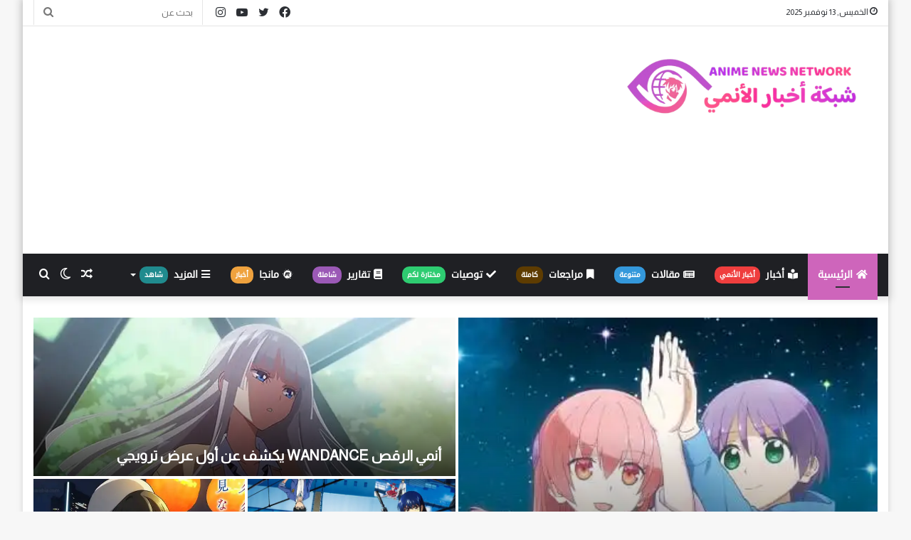

--- FILE ---
content_type: text/html; charset=UTF-8
request_url: https://gateanime.net/
body_size: 36156
content:
<!DOCTYPE html>
<html dir="rtl" lang="ar" class="" data-skin="light">
<head>
	<meta charset="UTF-8" />
	<link rel="profile" href="https://gmpg.org/xfn/11" />
	

<meta http-equiv='x-dns-prefetch-control' content='on'>
<link rel='dns-prefetch' href='//cdnjs.cloudflare.com' />
<link rel='dns-prefetch' href='//ajax.googleapis.com' />
<link rel='dns-prefetch' href='//fonts.googleapis.com' />
<link rel='dns-prefetch' href='//fonts.gstatic.com' />
<link rel='dns-prefetch' href='//s.gravatar.com' />
<link rel='dns-prefetch' href='//www.google-analytics.com' />
<link rel='preload' as='image' href='https://gateanime.net/wp-content/uploads/2025/08/1-1.png'>
<link rel='preload' as='image' href='https://i0.wp.com/gateanime.net/wp-content/uploads/2023/04/%D8%B4%D8%AE%D8%B5%D9%8A%D8%A7%D8%AA-Dr.-STONE-%D8%A3%D9%86%D8%B9%D8%B4-%D8%B0%D8%A7%D9%83%D8%B1%D8%AA%D9%83-%D9%85%D8%B9-%D9%87%D8%B0%D8%A7-%D8%A7%D9%84%D8%AF%D9%84%D9%8A%D9%84-%D8%A7%D9%84%D8%B4%D8%A7%D9%85%D9%84.jpg?resize=720%2C405&ssl=1'>
<link rel='preload' as='image' href='https://i0.wp.com/gateanime.net/wp-content/uploads/2023/09/%D9%81%D9%8A%D8%AF%D9%8A%D9%88-%D8%AC%D8%AF%D9%8A%D8%AF-%D9%88%D8%AA%D9%81%D8%A7%D8%B5%D9%8A%D9%84-%D9%84%D8%B9%D8%A8%D8%A9-Jujutsu-Kaisen-Cursed-Clash.jpg?resize=640%2C360&ssl=1'>
<link rel='preload' as='image' href='https://i0.wp.com/gateanime.net/wp-content/uploads/2021/11/%D8%B9%D8%B1%D8%B6-%D9%88-%D8%A7%D9%84%D8%A5%D8%B9%D9%84%D8%A7%D9%86-%D8%B9%D9%86-%D8%AD%D8%B5%D9%88%D9%84-%D9%85%D8%A7%D9%86%D8%AC%D8%A7-Spy-x-Family-%D8%B9%D9%84%D9%89-%D8%A7%D9%86%D9%85%D9%8A.jpg?resize=720%2C360&ssl=1'>
<link rel='preload' as='image' href='https://i0.wp.com/gateanime.net/wp-content/uploads/2025/05/%D9%85%D8%B1%D8%A7%D8%AC%D8%B9%D8%A9-%D8%A3%D9%86%D9%85%D9%8A-Fire-Force-%D8%A7%D9%84%D9%85%D9%88%D8%B3%D9%85-%D8%A7%D9%84%D8%AB%D8%A7%D9%84%D8%AB-%D8%A7%D9%84%D8%AD%D9%84%D9%82%D8%A9-3.jpg?resize=780%2C470&ssl=1'>
<link rel='preload' as='font' href='https://gateanime.net/wp-content/themes/jannah/assets/fonts/tielabs-fonticon/tielabs-fonticon.woff' type='font/woff' crossorigin='anonymous' />
<link rel='preload' as='font' href='https://gateanime.net/wp-content/themes/jannah/assets/fonts/fontawesome/fa-solid-900.woff2' type='font/woff2' crossorigin='anonymous' />
<link rel='preload' as='font' href='https://gateanime.net/wp-content/themes/jannah/assets/fonts/fontawesome/fa-brands-400.woff2' type='font/woff2' crossorigin='anonymous' />
<link rel='preload' as='font' href='https://gateanime.net/wp-content/themes/jannah/assets/fonts/fontawesome/fa-regular-400.woff2' type='font/woff2' crossorigin='anonymous' />
<link rel='preload' as='script' href='https://ajax.googleapis.com/ajax/libs/webfont/1/webfont.js'>
<meta name='robots' content='index, follow, max-image-preview:large, max-snippet:-1, max-video-preview:-1' />
	<style>img:is([sizes="auto" i], [sizes^="auto," i]) { contain-intrinsic-size: 3000px 1500px }</style>
			
		
	<!-- This site is optimized with the Yoast SEO plugin v25.5 - https://yoast.com/wordpress/plugins/seo/ -->
	<title>شبكة أخبار الأنمي ANN - أخبار، تقارير، مقالات، مراجعات - بوابة الأنمي العربية</title><link rel="stylesheet" href="https://gateanime.net/wp-content/cache/min/1/db96b3560626d6f15922ffab84bdad3c.css" media="all" data-minify="1" />
	<meta name="description" content="شبكة أخبار الأنمي Anime News Network ‏أفضل شبكة تهتم بكل ما يخص الأنمي من أخبار تقارير مقالات مراجعات وغيرها تعتبر ANN بوابة الأنمي العربي" />
	<link rel="canonical" href="https://gateanime.net/" />
	<meta property="og:locale" content="ar_AR" />
	<meta property="og:type" content="website" />
	<meta property="og:title" content="شبكة أخبار الأنمي ANN - أخبار، تقارير، مقالات، مراجعات - بوابة الأنمي العربية" />
	<meta property="og:description" content="شبكة أخبار الأنمي Anime News Network ‏أفضل شبكة تهتم بكل ما يخص الأنمي من أخبار تقارير مقالات مراجعات وغيرها تعتبر ANN بوابة الأنمي العربي" />
	<meta property="og:url" content="https://gateanime.net/" />
	<meta property="og:site_name" content="شبكة أخبار الأنمي" />
	<meta property="article:modified_time" content="2025-09-01T19:27:15+00:00" />
	<meta property="og:image" content="https://gateanime.net/wp-content/uploads/2025/08/ANN.png" />
	<meta property="og:image:width" content="500" />
	<meta property="og:image:height" content="500" />
	<meta property="og:image:type" content="image/png" />
	<meta name="twitter:card" content="summary_large_image" />
	<script type="application/ld+json" class="yoast-schema-graph">{"@context":"https://schema.org","@graph":[{"@type":"WebPage","@id":"https://gateanime.net/","url":"https://gateanime.net/","name":"شبكة أخبار الأنمي ANN - أخبار، تقارير، مقالات، مراجعات - بوابة الأنمي العربية","isPartOf":{"@id":"https://gateanime.net/#website"},"primaryImageOfPage":{"@id":"https://gateanime.net/#primaryimage"},"image":{"@id":"https://gateanime.net/#primaryimage"},"thumbnailUrl":"https://i0.wp.com/gateanime.net/wp-content/uploads/2025/08/ANN.png?fit=500%2C500&ssl=1","datePublished":"2021-09-23T00:23:52+00:00","dateModified":"2025-09-01T19:27:15+00:00","description":"شبكة أخبار الأنمي Anime News Network ‏أفضل شبكة تهتم بكل ما يخص الأنمي من أخبار تقارير مقالات مراجعات وغيرها تعتبر ANN بوابة الأنمي العربي","breadcrumb":{"@id":"https://gateanime.net/#breadcrumb"},"inLanguage":"ar","potentialAction":[{"@type":"ReadAction","target":["https://gateanime.net/"]}]},{"@type":"ImageObject","inLanguage":"ar","@id":"https://gateanime.net/#primaryimage","url":"https://i0.wp.com/gateanime.net/wp-content/uploads/2025/08/ANN.png?fit=500%2C500&ssl=1","contentUrl":"https://i0.wp.com/gateanime.net/wp-content/uploads/2025/08/ANN.png?fit=500%2C500&ssl=1","width":500,"height":500},{"@type":"BreadcrumbList","@id":"https://gateanime.net/#breadcrumb","itemListElement":[{"@type":"ListItem","position":1,"name":"الرئيسية"}]},{"@type":"WebSite","@id":"https://gateanime.net/#website","url":"https://gateanime.net/","name":"شبكة أخبار الأنمي","description":"أخبار، تقارير، مقالات، مراجعات - بوابة الأنمي العربية","potentialAction":[{"@type":"SearchAction","target":{"@type":"EntryPoint","urlTemplate":"https://gateanime.net/?s={search_term_string}"},"query-input":{"@type":"PropertyValueSpecification","valueRequired":true,"valueName":"search_term_string"}}],"inLanguage":"ar"}]}</script>
	<meta name="google-site-verification" content="CDT3qjX_CLqPJAF0TatDFd0JeXyiA_zY7fXQ6BfaqJ0" />
	<!-- / Yoast SEO plugin. -->


<link rel='dns-prefetch' href='//stats.wp.com' />
<link rel='dns-prefetch' href='//www.fontstatic.com' />
<link rel='dns-prefetch' href='//s.w.org' />
<link rel='dns-prefetch' href='//twitter.com' />
<link rel='dns-prefetch' href='//facebook.com' />
<link rel='dns-prefetch' href='//maxcdn.bootstrapcdn.com' />
<link rel='dns-prefetch' href='//platform.twitter.com' />
<link rel='dns-prefetch' href='//ajax.googleapis.com' />
<link rel='dns-prefetch' href='//cdnjs.cloudflare.com' />
<link rel='dns-prefetch' href='//netdna.bootstrapcdn.com' />
<link rel='dns-prefetch' href='//fonts.googleapis.com' />
<link rel='dns-prefetch' href='//connect.facebook.net' />
<link rel='dns-prefetch' href='//www.google-analytics.com' />
<link rel='dns-prefetch' href='//www.googletagmanager.com' />
<link rel='dns-prefetch' href='//fonts.gstatic.com' />
<link rel='dns-prefetch' href='//use.fontawesome.com' />
<link rel='dns-prefetch' href='//apis.google.com' />
<link rel='dns-prefetch' href='//google-analytics.com' />
<link rel='dns-prefetch' href='//ssl.google-analytics.com' />
<link rel='dns-prefetch' href='//www.googletagservices.com' />
<link rel='dns-prefetch' href='//tpc.googlesyndication.com' />
<link rel='dns-prefetch' href='//youtube.com' />
<link rel='dns-prefetch' href='//i.ytimg.com' />
<link rel='dns-prefetch' href='//assets.pinterest.com' />
<link rel='dns-prefetch' href='//syndication.twitter.com' />
<link rel='dns-prefetch' href='//cdn.ampproject.org' />
<link rel='dns-prefetch' href='//pixel.wp.com' />
<link rel='dns-prefetch' href='//s7.addthis.com' />
<link rel='dns-prefetch' href='//w.sharethis.com' />
<link rel='dns-prefetch' href='//s0.wp.com' />
<link rel='dns-prefetch' href='//s1.wp.com' />
<link rel='dns-prefetch' href='//s2.wp.com' />
<link rel='dns-prefetch' href='//ajax.microsoft.com' />
<link rel='dns-prefetch' href='//ajax.aspnetcdn.com' />
<link rel='dns-prefetch' href='//code.jquery.com' />
<link rel='dns-prefetch' href='//stackpath.bootstrapcdn.com' />
<link rel='dns-prefetch' href='//github.githubassets.com' />
<link rel='dns-prefetch' href='//stats.g.doubleclick.net' />
<link rel='dns-prefetch' href='//cm.g.doubleclick.net' />
<link href='https://fonts.gstatic.com' crossorigin rel='preconnect' />
<link rel='preconnect' href='//i0.wp.com' />
<link rel='preconnect' href='//c0.wp.com' />
<link rel="alternate" type="application/rss+xml" title="شبكة أخبار الأنمي &laquo; الخلاصة" href="https://gateanime.net/feed/" />
<link rel="alternate" type="application/rss+xml" title="شبكة أخبار الأنمي &laquo; خلاصة التعليقات" href="https://gateanime.net/comments/feed/" />
		<!-- This site uses the Google Analytics by MonsterInsights plugin v9.6.1 - Using Analytics tracking - https://www.monsterinsights.com/ -->
							<script data-rocketlazyloadscript='https://gateanime.net/wp-content/cache/busting/1/gtm-7159cc9c1f6d40820063935d91e96f76.js' data-no-minify="1"   data-cfasync="false" data-wpfc-render="false" type="text/javascript" async></script>
			<script data-cfasync="false" data-wpfc-render="false" type="text/javascript">
				var mi_version = '9.6.1';
				var mi_track_user = true;
				var mi_no_track_reason = '';
								var MonsterInsightsDefaultLocations = {"page_location":"https:\/\/gateanime.net\/"};
								if ( typeof MonsterInsightsPrivacyGuardFilter === 'function' ) {
					var MonsterInsightsLocations = (typeof MonsterInsightsExcludeQuery === 'object') ? MonsterInsightsPrivacyGuardFilter( MonsterInsightsExcludeQuery ) : MonsterInsightsPrivacyGuardFilter( MonsterInsightsDefaultLocations );
				} else {
					var MonsterInsightsLocations = (typeof MonsterInsightsExcludeQuery === 'object') ? MonsterInsightsExcludeQuery : MonsterInsightsDefaultLocations;
				}

								var disableStrs = [
										'ga-disable-G-VSF6W0JWG6',
									];

				/* Function to detect opted out users */
				function __gtagTrackerIsOptedOut() {
					for (var index = 0; index < disableStrs.length; index++) {
						if (document.cookie.indexOf(disableStrs[index] + '=true') > -1) {
							return true;
						}
					}

					return false;
				}

				/* Disable tracking if the opt-out cookie exists. */
				if (__gtagTrackerIsOptedOut()) {
					for (var index = 0; index < disableStrs.length; index++) {
						window[disableStrs[index]] = true;
					}
				}

				/* Opt-out function */
				function __gtagTrackerOptout() {
					for (var index = 0; index < disableStrs.length; index++) {
						document.cookie = disableStrs[index] + '=true; expires=Thu, 31 Dec 2099 23:59:59 UTC; path=/';
						window[disableStrs[index]] = true;
					}
				}

				if ('undefined' === typeof gaOptout) {
					function gaOptout() {
						__gtagTrackerOptout();
					}
				}
								window.dataLayer = window.dataLayer || [];

				window.MonsterInsightsDualTracker = {
					helpers: {},
					trackers: {},
				};
				if (mi_track_user) {
					function __gtagDataLayer() {
						dataLayer.push(arguments);
					}

					function __gtagTracker(type, name, parameters) {
						if (!parameters) {
							parameters = {};
						}

						if (parameters.send_to) {
							__gtagDataLayer.apply(null, arguments);
							return;
						}

						if (type === 'event') {
														parameters.send_to = monsterinsights_frontend.v4_id;
							var hookName = name;
							if (typeof parameters['event_category'] !== 'undefined') {
								hookName = parameters['event_category'] + ':' + name;
							}

							if (typeof MonsterInsightsDualTracker.trackers[hookName] !== 'undefined') {
								MonsterInsightsDualTracker.trackers[hookName](parameters);
							} else {
								__gtagDataLayer('event', name, parameters);
							}
							
						} else {
							__gtagDataLayer.apply(null, arguments);
						}
					}

					__gtagTracker('js', new Date());
					__gtagTracker('set', {
						'developer_id.dZGIzZG': true,
											});
					if ( MonsterInsightsLocations.page_location ) {
						__gtagTracker('set', MonsterInsightsLocations);
					}
										__gtagTracker('config', 'G-VSF6W0JWG6', {"forceSSL":"true","link_attribution":"true"} );
															window.gtag = __gtagTracker;										(function () {
						/* https://developers.google.com/analytics/devguides/collection/analyticsjs/ */
						/* ga and __gaTracker compatibility shim. */
						var noopfn = function () {
							return null;
						};
						var newtracker = function () {
							return new Tracker();
						};
						var Tracker = function () {
							return null;
						};
						var p = Tracker.prototype;
						p.get = noopfn;
						p.set = noopfn;
						p.send = function () {
							var args = Array.prototype.slice.call(arguments);
							args.unshift('send');
							__gaTracker.apply(null, args);
						};
						var __gaTracker = function () {
							var len = arguments.length;
							if (len === 0) {
								return;
							}
							var f = arguments[len - 1];
							if (typeof f !== 'object' || f === null || typeof f.hitCallback !== 'function') {
								if ('send' === arguments[0]) {
									var hitConverted, hitObject = false, action;
									if ('event' === arguments[1]) {
										if ('undefined' !== typeof arguments[3]) {
											hitObject = {
												'eventAction': arguments[3],
												'eventCategory': arguments[2],
												'eventLabel': arguments[4],
												'value': arguments[5] ? arguments[5] : 1,
											}
										}
									}
									if ('pageview' === arguments[1]) {
										if ('undefined' !== typeof arguments[2]) {
											hitObject = {
												'eventAction': 'page_view',
												'page_path': arguments[2],
											}
										}
									}
									if (typeof arguments[2] === 'object') {
										hitObject = arguments[2];
									}
									if (typeof arguments[5] === 'object') {
										Object.assign(hitObject, arguments[5]);
									}
									if ('undefined' !== typeof arguments[1].hitType) {
										hitObject = arguments[1];
										if ('pageview' === hitObject.hitType) {
											hitObject.eventAction = 'page_view';
										}
									}
									if (hitObject) {
										action = 'timing' === arguments[1].hitType ? 'timing_complete' : hitObject.eventAction;
										hitConverted = mapArgs(hitObject);
										__gtagTracker('event', action, hitConverted);
									}
								}
								return;
							}

							function mapArgs(args) {
								var arg, hit = {};
								var gaMap = {
									'eventCategory': 'event_category',
									'eventAction': 'event_action',
									'eventLabel': 'event_label',
									'eventValue': 'event_value',
									'nonInteraction': 'non_interaction',
									'timingCategory': 'event_category',
									'timingVar': 'name',
									'timingValue': 'value',
									'timingLabel': 'event_label',
									'page': 'page_path',
									'location': 'page_location',
									'title': 'page_title',
									'referrer' : 'page_referrer',
								};
								for (arg in args) {
																		if (!(!args.hasOwnProperty(arg) || !gaMap.hasOwnProperty(arg))) {
										hit[gaMap[arg]] = args[arg];
									} else {
										hit[arg] = args[arg];
									}
								}
								return hit;
							}

							try {
								f.hitCallback();
							} catch (ex) {
							}
						};
						__gaTracker.create = newtracker;
						__gaTracker.getByName = newtracker;
						__gaTracker.getAll = function () {
							return [];
						};
						__gaTracker.remove = noopfn;
						__gaTracker.loaded = true;
						window['__gaTracker'] = __gaTracker;
					})();
									} else {
										console.log("");
					(function () {
						function __gtagTracker() {
							return null;
						}

						window['__gtagTracker'] = __gtagTracker;
						window['gtag'] = __gtagTracker;
					})();
									}
			</script>
				<!-- / Google Analytics by MonsterInsights -->
		<link rel='stylesheet' id='droidkufi-regular-css' href='https://www.fontstatic.com/f=droidkufi-regular?ver=6.8.3' type='text/css' media='all' />
<style id='wp-emoji-styles-inline-css' type='text/css'>

	img.wp-smiley, img.emoji {
		display: inline !important;
		border: none !important;
		box-shadow: none !important;
		height: 1em !important;
		width: 1em !important;
		margin: 0 0.07em !important;
		vertical-align: -0.1em !important;
		background: none !important;
		padding: 0 !important;
	}
</style>
<style id='classic-theme-styles-inline-css' type='text/css'>
/*! This file is auto-generated */
.wp-block-button__link{color:#fff;background-color:#32373c;border-radius:9999px;box-shadow:none;text-decoration:none;padding:calc(.667em + 2px) calc(1.333em + 2px);font-size:1.125em}.wp-block-file__button{background:#32373c;color:#fff;text-decoration:none}
</style>


<style id='jetpack-sharing-buttons-style-inline-css' type='text/css'>
.jetpack-sharing-buttons__services-list{display:flex;flex-direction:row;flex-wrap:wrap;gap:0;list-style-type:none;margin:5px;padding:0}.jetpack-sharing-buttons__services-list.has-small-icon-size{font-size:12px}.jetpack-sharing-buttons__services-list.has-normal-icon-size{font-size:16px}.jetpack-sharing-buttons__services-list.has-large-icon-size{font-size:24px}.jetpack-sharing-buttons__services-list.has-huge-icon-size{font-size:36px}@media print{.jetpack-sharing-buttons__services-list{display:none!important}}.editor-styles-wrapper .wp-block-jetpack-sharing-buttons{gap:0;padding-inline-start:0}ul.jetpack-sharing-buttons__services-list.has-background{padding:1.25em 2.375em}
</style>
<style id='global-styles-inline-css' type='text/css'>
:root{--wp--preset--aspect-ratio--square: 1;--wp--preset--aspect-ratio--4-3: 4/3;--wp--preset--aspect-ratio--3-4: 3/4;--wp--preset--aspect-ratio--3-2: 3/2;--wp--preset--aspect-ratio--2-3: 2/3;--wp--preset--aspect-ratio--16-9: 16/9;--wp--preset--aspect-ratio--9-16: 9/16;--wp--preset--color--black: #000000;--wp--preset--color--cyan-bluish-gray: #abb8c3;--wp--preset--color--white: #ffffff;--wp--preset--color--pale-pink: #f78da7;--wp--preset--color--vivid-red: #cf2e2e;--wp--preset--color--luminous-vivid-orange: #ff6900;--wp--preset--color--luminous-vivid-amber: #fcb900;--wp--preset--color--light-green-cyan: #7bdcb5;--wp--preset--color--vivid-green-cyan: #00d084;--wp--preset--color--pale-cyan-blue: #8ed1fc;--wp--preset--color--vivid-cyan-blue: #0693e3;--wp--preset--color--vivid-purple: #9b51e0;--wp--preset--gradient--vivid-cyan-blue-to-vivid-purple: linear-gradient(135deg,rgba(6,147,227,1) 0%,rgb(155,81,224) 100%);--wp--preset--gradient--light-green-cyan-to-vivid-green-cyan: linear-gradient(135deg,rgb(122,220,180) 0%,rgb(0,208,130) 100%);--wp--preset--gradient--luminous-vivid-amber-to-luminous-vivid-orange: linear-gradient(135deg,rgba(252,185,0,1) 0%,rgba(255,105,0,1) 100%);--wp--preset--gradient--luminous-vivid-orange-to-vivid-red: linear-gradient(135deg,rgba(255,105,0,1) 0%,rgb(207,46,46) 100%);--wp--preset--gradient--very-light-gray-to-cyan-bluish-gray: linear-gradient(135deg,rgb(238,238,238) 0%,rgb(169,184,195) 100%);--wp--preset--gradient--cool-to-warm-spectrum: linear-gradient(135deg,rgb(74,234,220) 0%,rgb(151,120,209) 20%,rgb(207,42,186) 40%,rgb(238,44,130) 60%,rgb(251,105,98) 80%,rgb(254,248,76) 100%);--wp--preset--gradient--blush-light-purple: linear-gradient(135deg,rgb(255,206,236) 0%,rgb(152,150,240) 100%);--wp--preset--gradient--blush-bordeaux: linear-gradient(135deg,rgb(254,205,165) 0%,rgb(254,45,45) 50%,rgb(107,0,62) 100%);--wp--preset--gradient--luminous-dusk: linear-gradient(135deg,rgb(255,203,112) 0%,rgb(199,81,192) 50%,rgb(65,88,208) 100%);--wp--preset--gradient--pale-ocean: linear-gradient(135deg,rgb(255,245,203) 0%,rgb(182,227,212) 50%,rgb(51,167,181) 100%);--wp--preset--gradient--electric-grass: linear-gradient(135deg,rgb(202,248,128) 0%,rgb(113,206,126) 100%);--wp--preset--gradient--midnight: linear-gradient(135deg,rgb(2,3,129) 0%,rgb(40,116,252) 100%);--wp--preset--font-size--small: 13px;--wp--preset--font-size--medium: 20px;--wp--preset--font-size--large: 36px;--wp--preset--font-size--x-large: 42px;--wp--preset--spacing--20: 0.44rem;--wp--preset--spacing--30: 0.67rem;--wp--preset--spacing--40: 1rem;--wp--preset--spacing--50: 1.5rem;--wp--preset--spacing--60: 2.25rem;--wp--preset--spacing--70: 3.38rem;--wp--preset--spacing--80: 5.06rem;--wp--preset--shadow--natural: 6px 6px 9px rgba(0, 0, 0, 0.2);--wp--preset--shadow--deep: 12px 12px 50px rgba(0, 0, 0, 0.4);--wp--preset--shadow--sharp: 6px 6px 0px rgba(0, 0, 0, 0.2);--wp--preset--shadow--outlined: 6px 6px 0px -3px rgba(255, 255, 255, 1), 6px 6px rgba(0, 0, 0, 1);--wp--preset--shadow--crisp: 6px 6px 0px rgba(0, 0, 0, 1);}:where(.is-layout-flex){gap: 0.5em;}:where(.is-layout-grid){gap: 0.5em;}body .is-layout-flex{display: flex;}.is-layout-flex{flex-wrap: wrap;align-items: center;}.is-layout-flex > :is(*, div){margin: 0;}body .is-layout-grid{display: grid;}.is-layout-grid > :is(*, div){margin: 0;}:where(.wp-block-columns.is-layout-flex){gap: 2em;}:where(.wp-block-columns.is-layout-grid){gap: 2em;}:where(.wp-block-post-template.is-layout-flex){gap: 1.25em;}:where(.wp-block-post-template.is-layout-grid){gap: 1.25em;}.has-black-color{color: var(--wp--preset--color--black) !important;}.has-cyan-bluish-gray-color{color: var(--wp--preset--color--cyan-bluish-gray) !important;}.has-white-color{color: var(--wp--preset--color--white) !important;}.has-pale-pink-color{color: var(--wp--preset--color--pale-pink) !important;}.has-vivid-red-color{color: var(--wp--preset--color--vivid-red) !important;}.has-luminous-vivid-orange-color{color: var(--wp--preset--color--luminous-vivid-orange) !important;}.has-luminous-vivid-amber-color{color: var(--wp--preset--color--luminous-vivid-amber) !important;}.has-light-green-cyan-color{color: var(--wp--preset--color--light-green-cyan) !important;}.has-vivid-green-cyan-color{color: var(--wp--preset--color--vivid-green-cyan) !important;}.has-pale-cyan-blue-color{color: var(--wp--preset--color--pale-cyan-blue) !important;}.has-vivid-cyan-blue-color{color: var(--wp--preset--color--vivid-cyan-blue) !important;}.has-vivid-purple-color{color: var(--wp--preset--color--vivid-purple) !important;}.has-black-background-color{background-color: var(--wp--preset--color--black) !important;}.has-cyan-bluish-gray-background-color{background-color: var(--wp--preset--color--cyan-bluish-gray) !important;}.has-white-background-color{background-color: var(--wp--preset--color--white) !important;}.has-pale-pink-background-color{background-color: var(--wp--preset--color--pale-pink) !important;}.has-vivid-red-background-color{background-color: var(--wp--preset--color--vivid-red) !important;}.has-luminous-vivid-orange-background-color{background-color: var(--wp--preset--color--luminous-vivid-orange) !important;}.has-luminous-vivid-amber-background-color{background-color: var(--wp--preset--color--luminous-vivid-amber) !important;}.has-light-green-cyan-background-color{background-color: var(--wp--preset--color--light-green-cyan) !important;}.has-vivid-green-cyan-background-color{background-color: var(--wp--preset--color--vivid-green-cyan) !important;}.has-pale-cyan-blue-background-color{background-color: var(--wp--preset--color--pale-cyan-blue) !important;}.has-vivid-cyan-blue-background-color{background-color: var(--wp--preset--color--vivid-cyan-blue) !important;}.has-vivid-purple-background-color{background-color: var(--wp--preset--color--vivid-purple) !important;}.has-black-border-color{border-color: var(--wp--preset--color--black) !important;}.has-cyan-bluish-gray-border-color{border-color: var(--wp--preset--color--cyan-bluish-gray) !important;}.has-white-border-color{border-color: var(--wp--preset--color--white) !important;}.has-pale-pink-border-color{border-color: var(--wp--preset--color--pale-pink) !important;}.has-vivid-red-border-color{border-color: var(--wp--preset--color--vivid-red) !important;}.has-luminous-vivid-orange-border-color{border-color: var(--wp--preset--color--luminous-vivid-orange) !important;}.has-luminous-vivid-amber-border-color{border-color: var(--wp--preset--color--luminous-vivid-amber) !important;}.has-light-green-cyan-border-color{border-color: var(--wp--preset--color--light-green-cyan) !important;}.has-vivid-green-cyan-border-color{border-color: var(--wp--preset--color--vivid-green-cyan) !important;}.has-pale-cyan-blue-border-color{border-color: var(--wp--preset--color--pale-cyan-blue) !important;}.has-vivid-cyan-blue-border-color{border-color: var(--wp--preset--color--vivid-cyan-blue) !important;}.has-vivid-purple-border-color{border-color: var(--wp--preset--color--vivid-purple) !important;}.has-vivid-cyan-blue-to-vivid-purple-gradient-background{background: var(--wp--preset--gradient--vivid-cyan-blue-to-vivid-purple) !important;}.has-light-green-cyan-to-vivid-green-cyan-gradient-background{background: var(--wp--preset--gradient--light-green-cyan-to-vivid-green-cyan) !important;}.has-luminous-vivid-amber-to-luminous-vivid-orange-gradient-background{background: var(--wp--preset--gradient--luminous-vivid-amber-to-luminous-vivid-orange) !important;}.has-luminous-vivid-orange-to-vivid-red-gradient-background{background: var(--wp--preset--gradient--luminous-vivid-orange-to-vivid-red) !important;}.has-very-light-gray-to-cyan-bluish-gray-gradient-background{background: var(--wp--preset--gradient--very-light-gray-to-cyan-bluish-gray) !important;}.has-cool-to-warm-spectrum-gradient-background{background: var(--wp--preset--gradient--cool-to-warm-spectrum) !important;}.has-blush-light-purple-gradient-background{background: var(--wp--preset--gradient--blush-light-purple) !important;}.has-blush-bordeaux-gradient-background{background: var(--wp--preset--gradient--blush-bordeaux) !important;}.has-luminous-dusk-gradient-background{background: var(--wp--preset--gradient--luminous-dusk) !important;}.has-pale-ocean-gradient-background{background: var(--wp--preset--gradient--pale-ocean) !important;}.has-electric-grass-gradient-background{background: var(--wp--preset--gradient--electric-grass) !important;}.has-midnight-gradient-background{background: var(--wp--preset--gradient--midnight) !important;}.has-small-font-size{font-size: var(--wp--preset--font-size--small) !important;}.has-medium-font-size{font-size: var(--wp--preset--font-size--medium) !important;}.has-large-font-size{font-size: var(--wp--preset--font-size--large) !important;}.has-x-large-font-size{font-size: var(--wp--preset--font-size--x-large) !important;}
:where(.wp-block-post-template.is-layout-flex){gap: 1.25em;}:where(.wp-block-post-template.is-layout-grid){gap: 1.25em;}
:where(.wp-block-columns.is-layout-flex){gap: 2em;}:where(.wp-block-columns.is-layout-grid){gap: 2em;}
:root :where(.wp-block-pullquote){font-size: 1.5em;line-height: 1.6;}
</style>







<style id='tie-css-shortcodes-inline-css' type='text/css'>
.wf-active body{font-family: 'Almarai';}.wf-active .logo-text,.wf-active h1,.wf-active h2,.wf-active h3,.wf-active h4,.wf-active h5,.wf-active h6,.wf-active .the-subtitle{font-family: 'Almarai';}#main-nav .main-menu > ul > li > a{font-family: DroidKufi-Regular;}#main-nav .main-menu > ul > li > a{font-size: 14px;text-transform: uppercase;}#tie-wrapper .mag-box.big-post-left-box li:not(:first-child) .post-title,#tie-wrapper .mag-box.big-post-top-box li:not(:first-child) .post-title,#tie-wrapper .mag-box.half-box li:not(:first-child) .post-title,#tie-wrapper .mag-box.big-thumb-left-box li:not(:first-child) .post-title,#tie-wrapper .mag-box.scrolling-box .slide .post-title,#tie-wrapper .mag-box.miscellaneous-box li:not(:first-child) .post-title{font-weight: 500;}.brand-title,a:hover,.tie-popup-search-submit,#logo.text-logo a,.theme-header nav .components #search-submit:hover,.theme-header .header-nav .components > li:hover > a,.theme-header .header-nav .components li a:hover,.main-menu ul.cats-vertical li a.is-active,.main-menu ul.cats-vertical li a:hover,.main-nav li.mega-menu .post-meta a:hover,.main-nav li.mega-menu .post-box-title a:hover,.search-in-main-nav.autocomplete-suggestions a:hover,#main-nav .menu ul:not(.cats-horizontal) li:hover > a,#main-nav .menu ul li.current-menu-item:not(.mega-link-column) > a,.top-nav .menu li:hover > a,.top-nav .menu > .tie-current-menu > a,.search-in-top-nav.autocomplete-suggestions .post-title a:hover,div.mag-box .mag-box-options .mag-box-filter-links a.active,.mag-box-filter-links .flexMenu-viewMore:hover > a,.stars-rating-active,body .tabs.tabs .active > a,.video-play-icon,.spinner-circle:after,#go-to-content:hover,.comment-list .comment-author .fn,.commentlist .comment-author .fn,blockquote::before,blockquote cite,blockquote.quote-simple p,.multiple-post-pages a:hover,#story-index li .is-current,.latest-tweets-widget .twitter-icon-wrap span,.wide-slider-nav-wrapper .slide,.wide-next-prev-slider-wrapper .tie-slider-nav li:hover span,.review-final-score h3,#mobile-menu-icon:hover .menu-text,body .entry a,.dark-skin body .entry a,.entry .post-bottom-meta a:hover,.comment-list .comment-content a,q a,blockquote a,.widget.tie-weather-widget .icon-basecloud-bg:after,.site-footer a:hover,.site-footer .stars-rating-active,.site-footer .twitter-icon-wrap span,.site-info a:hover{color: #ce65bb;}#instagram-link a:hover{color: #ce65bb !important;border-color: #ce65bb !important;}[type='submit'],.button,.generic-button a,.generic-button button,.theme-header .header-nav .comp-sub-menu a.button.guest-btn:hover,.theme-header .header-nav .comp-sub-menu a.checkout-button,nav.main-nav .menu > li.tie-current-menu > a,nav.main-nav .menu > li:hover > a,.main-menu .mega-links-head:after,.main-nav .mega-menu.mega-cat .cats-horizontal li a.is-active,#mobile-menu-icon:hover .nav-icon,#mobile-menu-icon:hover .nav-icon:before,#mobile-menu-icon:hover .nav-icon:after,.search-in-main-nav.autocomplete-suggestions a.button,.search-in-top-nav.autocomplete-suggestions a.button,.spinner > div,.post-cat,.pages-numbers li.current span,.multiple-post-pages > span,#tie-wrapper .mejs-container .mejs-controls,.mag-box-filter-links a:hover,.slider-arrow-nav a:not(.pagination-disabled):hover,.comment-list .reply a:hover,.commentlist .reply a:hover,#reading-position-indicator,#story-index-icon,.videos-block .playlist-title,.review-percentage .review-item span span,.tie-slick-dots li.slick-active button,.tie-slick-dots li button:hover,.digital-rating-static,.timeline-widget li a:hover .date:before,#wp-calendar #today,.posts-list-counter li.widget-post-list:before,.cat-counter a + span,.tie-slider-nav li span:hover,.fullwidth-area .widget_tag_cloud .tagcloud a:hover,.magazine2:not(.block-head-4) .dark-widgetized-area ul.tabs a:hover,.magazine2:not(.block-head-4) .dark-widgetized-area ul.tabs .active a,.magazine1 .dark-widgetized-area ul.tabs a:hover,.magazine1 .dark-widgetized-area ul.tabs .active a,.block-head-4.magazine2 .dark-widgetized-area .tabs.tabs .active a,.block-head-4.magazine2 .dark-widgetized-area .tabs > .active a:before,.block-head-4.magazine2 .dark-widgetized-area .tabs > .active a:after,.demo_store,.demo #logo:after,.demo #sticky-logo:after,.widget.tie-weather-widget,span.video-close-btn:hover,#go-to-top,.latest-tweets-widget .slider-links .button:not(:hover){background-color: #ce65bb;color: #FFFFFF;}.tie-weather-widget .widget-title .the-subtitle,.block-head-4.magazine2 #footer .tabs .active a:hover{color: #FFFFFF;}pre,code,.pages-numbers li.current span,.theme-header .header-nav .comp-sub-menu a.button.guest-btn:hover,.multiple-post-pages > span,.post-content-slideshow .tie-slider-nav li span:hover,#tie-body .tie-slider-nav li > span:hover,.slider-arrow-nav a:not(.pagination-disabled):hover,.main-nav .mega-menu.mega-cat .cats-horizontal li a.is-active,.main-nav .mega-menu.mega-cat .cats-horizontal li a:hover,.main-menu .menu > li > .menu-sub-content{border-color: #ce65bb;}.main-menu .menu > li.tie-current-menu{border-bottom-color: #ce65bb;}.top-nav .menu li.tie-current-menu > a:before,.top-nav .menu li.menu-item-has-children:hover > a:before{border-top-color: #ce65bb;}.main-nav .main-menu .menu > li.tie-current-menu > a:before,.main-nav .main-menu .menu > li:hover > a:before{border-top-color: #FFFFFF;}header.main-nav-light .main-nav .menu-item-has-children li:hover > a:before,header.main-nav-light .main-nav .mega-menu li:hover > a:before{border-left-color: #ce65bb;}.rtl header.main-nav-light .main-nav .menu-item-has-children li:hover > a:before,.rtl header.main-nav-light .main-nav .mega-menu li:hover > a:before{border-right-color: #ce65bb;border-left-color: transparent;}.top-nav ul.menu li .menu-item-has-children:hover > a:before{border-top-color: transparent;border-left-color: #ce65bb;}.rtl .top-nav ul.menu li .menu-item-has-children:hover > a:before{border-left-color: transparent;border-right-color: #ce65bb;}::-moz-selection{background-color: #ce65bb;color: #FFFFFF;}::selection{background-color: #ce65bb;color: #FFFFFF;}circle.circle_bar{stroke: #ce65bb;}#reading-position-indicator{box-shadow: 0 0 10px rgba( 206,101,187,0.7);}#logo.text-logo a:hover,body .entry a:hover,.dark-skin body .entry a:hover,.comment-list .comment-content a:hover,.block-head-4.magazine2 .site-footer .tabs li a:hover,q a:hover,blockquote a:hover{color: #9c3389;}.button:hover,input[type='submit']:hover,.generic-button a:hover,.generic-button button:hover,a.post-cat:hover,.site-footer .button:hover,.site-footer [type='submit']:hover,.search-in-main-nav.autocomplete-suggestions a.button:hover,.search-in-top-nav.autocomplete-suggestions a.button:hover,.theme-header .header-nav .comp-sub-menu a.checkout-button:hover{background-color: #9c3389;color: #FFFFFF;}.theme-header .header-nav .comp-sub-menu a.checkout-button:not(:hover),body .entry a.button{color: #FFFFFF;}#story-index.is-compact .story-index-content{background-color: #ce65bb;}#story-index.is-compact .story-index-content a,#story-index.is-compact .story-index-content .is-current{color: #FFFFFF;}#tie-body .the-global-title:before,#tie-body .comment-reply-title:before,#tie-body .related.products > h2:before,#tie-body .up-sells > h2:before,#tie-body .cross-sells > h2:before,#tie-body .cart_totals > h2:before,#tie-body .bbp-form legend:before{background-color: #ce65bb;}.brand-title,a:hover,.tie-popup-search-submit,#logo.text-logo a,.theme-header nav .components #search-submit:hover,.theme-header .header-nav .components > li:hover > a,.theme-header .header-nav .components li a:hover,.main-menu ul.cats-vertical li a.is-active,.main-menu ul.cats-vertical li a:hover,.main-nav li.mega-menu .post-meta a:hover,.main-nav li.mega-menu .post-box-title a:hover,.search-in-main-nav.autocomplete-suggestions a:hover,#main-nav .menu ul:not(.cats-horizontal) li:hover > a,#main-nav .menu ul li.current-menu-item:not(.mega-link-column) > a,.top-nav .menu li:hover > a,.top-nav .menu > .tie-current-menu > a,.search-in-top-nav.autocomplete-suggestions .post-title a:hover,div.mag-box .mag-box-options .mag-box-filter-links a.active,.mag-box-filter-links .flexMenu-viewMore:hover > a,.stars-rating-active,body .tabs.tabs .active > a,.video-play-icon,.spinner-circle:after,#go-to-content:hover,.comment-list .comment-author .fn,.commentlist .comment-author .fn,blockquote::before,blockquote cite,blockquote.quote-simple p,.multiple-post-pages a:hover,#story-index li .is-current,.latest-tweets-widget .twitter-icon-wrap span,.wide-slider-nav-wrapper .slide,.wide-next-prev-slider-wrapper .tie-slider-nav li:hover span,.review-final-score h3,#mobile-menu-icon:hover .menu-text,body .entry a,.dark-skin body .entry a,.entry .post-bottom-meta a:hover,.comment-list .comment-content a,q a,blockquote a,.widget.tie-weather-widget .icon-basecloud-bg:after,.site-footer a:hover,.site-footer .stars-rating-active,.site-footer .twitter-icon-wrap span,.site-info a:hover{color: #ce65bb;}#instagram-link a:hover{color: #ce65bb !important;border-color: #ce65bb !important;}[type='submit'],.button,.generic-button a,.generic-button button,.theme-header .header-nav .comp-sub-menu a.button.guest-btn:hover,.theme-header .header-nav .comp-sub-menu a.checkout-button,nav.main-nav .menu > li.tie-current-menu > a,nav.main-nav .menu > li:hover > a,.main-menu .mega-links-head:after,.main-nav .mega-menu.mega-cat .cats-horizontal li a.is-active,#mobile-menu-icon:hover .nav-icon,#mobile-menu-icon:hover .nav-icon:before,#mobile-menu-icon:hover .nav-icon:after,.search-in-main-nav.autocomplete-suggestions a.button,.search-in-top-nav.autocomplete-suggestions a.button,.spinner > div,.post-cat,.pages-numbers li.current span,.multiple-post-pages > span,#tie-wrapper .mejs-container .mejs-controls,.mag-box-filter-links a:hover,.slider-arrow-nav a:not(.pagination-disabled):hover,.comment-list .reply a:hover,.commentlist .reply a:hover,#reading-position-indicator,#story-index-icon,.videos-block .playlist-title,.review-percentage .review-item span span,.tie-slick-dots li.slick-active button,.tie-slick-dots li button:hover,.digital-rating-static,.timeline-widget li a:hover .date:before,#wp-calendar #today,.posts-list-counter li.widget-post-list:before,.cat-counter a + span,.tie-slider-nav li span:hover,.fullwidth-area .widget_tag_cloud .tagcloud a:hover,.magazine2:not(.block-head-4) .dark-widgetized-area ul.tabs a:hover,.magazine2:not(.block-head-4) .dark-widgetized-area ul.tabs .active a,.magazine1 .dark-widgetized-area ul.tabs a:hover,.magazine1 .dark-widgetized-area ul.tabs .active a,.block-head-4.magazine2 .dark-widgetized-area .tabs.tabs .active a,.block-head-4.magazine2 .dark-widgetized-area .tabs > .active a:before,.block-head-4.magazine2 .dark-widgetized-area .tabs > .active a:after,.demo_store,.demo #logo:after,.demo #sticky-logo:after,.widget.tie-weather-widget,span.video-close-btn:hover,#go-to-top,.latest-tweets-widget .slider-links .button:not(:hover){background-color: #ce65bb;color: #FFFFFF;}.tie-weather-widget .widget-title .the-subtitle,.block-head-4.magazine2 #footer .tabs .active a:hover{color: #FFFFFF;}pre,code,.pages-numbers li.current span,.theme-header .header-nav .comp-sub-menu a.button.guest-btn:hover,.multiple-post-pages > span,.post-content-slideshow .tie-slider-nav li span:hover,#tie-body .tie-slider-nav li > span:hover,.slider-arrow-nav a:not(.pagination-disabled):hover,.main-nav .mega-menu.mega-cat .cats-horizontal li a.is-active,.main-nav .mega-menu.mega-cat .cats-horizontal li a:hover,.main-menu .menu > li > .menu-sub-content{border-color: #ce65bb;}.main-menu .menu > li.tie-current-menu{border-bottom-color: #ce65bb;}.top-nav .menu li.tie-current-menu > a:before,.top-nav .menu li.menu-item-has-children:hover > a:before{border-top-color: #ce65bb;}.main-nav .main-menu .menu > li.tie-current-menu > a:before,.main-nav .main-menu .menu > li:hover > a:before{border-top-color: #FFFFFF;}header.main-nav-light .main-nav .menu-item-has-children li:hover > a:before,header.main-nav-light .main-nav .mega-menu li:hover > a:before{border-left-color: #ce65bb;}.rtl header.main-nav-light .main-nav .menu-item-has-children li:hover > a:before,.rtl header.main-nav-light .main-nav .mega-menu li:hover > a:before{border-right-color: #ce65bb;border-left-color: transparent;}.top-nav ul.menu li .menu-item-has-children:hover > a:before{border-top-color: transparent;border-left-color: #ce65bb;}.rtl .top-nav ul.menu li .menu-item-has-children:hover > a:before{border-left-color: transparent;border-right-color: #ce65bb;}::-moz-selection{background-color: #ce65bb;color: #FFFFFF;}::selection{background-color: #ce65bb;color: #FFFFFF;}circle.circle_bar{stroke: #ce65bb;}#reading-position-indicator{box-shadow: 0 0 10px rgba( 206,101,187,0.7);}#logo.text-logo a:hover,body .entry a:hover,.dark-skin body .entry a:hover,.comment-list .comment-content a:hover,.block-head-4.magazine2 .site-footer .tabs li a:hover,q a:hover,blockquote a:hover{color: #9c3389;}.button:hover,input[type='submit']:hover,.generic-button a:hover,.generic-button button:hover,a.post-cat:hover,.site-footer .button:hover,.site-footer [type='submit']:hover,.search-in-main-nav.autocomplete-suggestions a.button:hover,.search-in-top-nav.autocomplete-suggestions a.button:hover,.theme-header .header-nav .comp-sub-menu a.checkout-button:hover{background-color: #9c3389;color: #FFFFFF;}.theme-header .header-nav .comp-sub-menu a.checkout-button:not(:hover),body .entry a.button{color: #FFFFFF;}#story-index.is-compact .story-index-content{background-color: #ce65bb;}#story-index.is-compact .story-index-content a,#story-index.is-compact .story-index-content .is-current{color: #FFFFFF;}#tie-body .the-global-title:before,#tie-body .comment-reply-title:before,#tie-body .related.products > h2:before,#tie-body .up-sells > h2:before,#tie-body .cross-sells > h2:before,#tie-body .cart_totals > h2:before,#tie-body .bbp-form legend:before{background-color: #ce65bb;}#site-info{background-color: rgba(52,73,94,0.65);}#footer .site-info a:hover{color: #2ecc71;}a#go-to-top{background-color: #e74c3c;}.tie-cat-8,.tie-cat-item-8 > span{background-color:#e67e22 !important;color:#FFFFFF !important;}.tie-cat-8:after{border-top-color:#e67e22 !important;}.tie-cat-8:hover{background-color:#c86004 !important;}.tie-cat-8:hover:after{border-top-color:#c86004 !important;}.tie-cat-17,.tie-cat-item-17 > span{background-color:#2ecc71 !important;color:#FFFFFF !important;}.tie-cat-17:after{border-top-color:#2ecc71 !important;}.tie-cat-17:hover{background-color:#10ae53 !important;}.tie-cat-17:hover:after{border-top-color:#10ae53 !important;}.tie-cat-20,.tie-cat-item-20 > span{background-color:#9b59b6 !important;color:#FFFFFF !important;}.tie-cat-20:after{border-top-color:#9b59b6 !important;}.tie-cat-20:hover{background-color:#7d3b98 !important;}.tie-cat-20:hover:after{border-top-color:#7d3b98 !important;}.tie-cat-22,.tie-cat-item-22 > span{background-color:#34495e !important;color:#FFFFFF !important;}.tie-cat-22:after{border-top-color:#34495e !important;}.tie-cat-22:hover{background-color:#162b40 !important;}.tie-cat-22:hover:after{border-top-color:#162b40 !important;}.tie-cat-23,.tie-cat-item-23 > span{background-color:#795548 !important;color:#FFFFFF !important;}.tie-cat-23:after{border-top-color:#795548 !important;}.tie-cat-23:hover{background-color:#5b372a !important;}.tie-cat-23:hover:after{border-top-color:#5b372a !important;}.tie-cat-25,.tie-cat-item-25 > span{background-color:#4CAF50 !important;color:#FFFFFF !important;}.tie-cat-25:after{border-top-color:#4CAF50 !important;}.tie-cat-25:hover{background-color:#2e9132 !important;}.tie-cat-25:hover:after{border-top-color:#2e9132 !important;}.tie-cat-2,.tie-cat-item-2 > span{background-color:#e74c3c !important;color:#FFFFFF !important;}.tie-cat-2:after{border-top-color:#e74c3c !important;}.tie-cat-2:hover{background-color:#c92e1e !important;}.tie-cat-2:hover:after{border-top-color:#c92e1e !important;}.tie-cat-32,.tie-cat-item-32 > span{background-color:#3498db !important;color:#FFFFFF !important;}.tie-cat-32:after{border-top-color:#3498db !important;}.tie-cat-32:hover{background-color:#167abd !important;}.tie-cat-32:hover:after{border-top-color:#167abd !important;}.tie-cat-4,.tie-cat-item-4 > span{background-color:#f1c40f !important;color:#FFFFFF !important;}.tie-cat-4:after{border-top-color:#f1c40f !important;}.tie-cat-4:hover{background-color:#d3a600 !important;}.tie-cat-4:hover:after{border-top-color:#d3a600 !important;}.tie-cat-204,.tie-cat-item-204 > span{background-color:#34495e !important;color:#FFFFFF !important;}.tie-cat-204:after{border-top-color:#34495e !important;}.tie-cat-204:hover{background-color:#162b40 !important;}.tie-cat-204:hover:after{border-top-color:#162b40 !important;}.tie-cat-63,.tie-cat-item-63 > span{background-color:#9b59b6 !important;color:#FFFFFF !important;}.tie-cat-63:after{border-top-color:#9b59b6 !important;}.tie-cat-63:hover{background-color:#7d3b98 !important;}.tie-cat-63:hover:after{border-top-color:#7d3b98 !important;}.tie-cat-33,.tie-cat-item-33 > span{background-color:#2ecc71 !important;color:#FFFFFF !important;}.tie-cat-33:after{border-top-color:#2ecc71 !important;}.tie-cat-33:hover{background-color:#10ae53 !important;}.tie-cat-33:hover:after{border-top-color:#10ae53 !important;}.tie-cat-40,.tie-cat-item-40 > span{background-color:#efa23e !important;color:#FFFFFF !important;}.tie-cat-40:after{border-top-color:#efa23e !important;}.tie-cat-40:hover{background-color:#d18420 !important;}.tie-cat-40:hover:after{border-top-color:#d18420 !important;}.tie-cat-3,.tie-cat-item-3 > span{background-color:#5e3c01 !important;color:#FFFFFF !important;}.tie-cat-3:after{border-top-color:#5e3c01 !important;}.tie-cat-3:hover{background-color:#401e00 !important;}.tie-cat-3:hover:after{border-top-color:#401e00 !important;}.tie-cat-205,.tie-cat-item-205 > span{background-color:#222fa3 !important;color:#FFFFFF !important;}.tie-cat-205:after{border-top-color:#222fa3 !important;}.tie-cat-205:hover{background-color:#041185 !important;}.tie-cat-205:hover:after{border-top-color:#041185 !important;}@media (min-width: 1200px){.container{width: auto;}}.boxed-layout #tie-wrapper,.boxed-layout .fixed-nav{max-width: 1280px;}@media (min-width: 1250px){.container,.wide-next-prev-slider-wrapper .slider-main-container{max-width: 1250px;}}#tie-block_2184 .mag-box-filter-links a.active,#tie-block_2184 .mag-box-filter-links .flexMenu-viewMore:hover > a,#tie-block_2184 .stars-rating-active,#tie-block_2184 .tabs.tabs .active > a,#tie-block_2184 .spinner-circle:after,#tie-block_2184 .video-play-icon,#tie-block_2184 .pages-nav li a:hover,#tie-block_2184 .show-more-button:hover,#tie-block_2184 .entry a,#tie-block_2184.woocommerce ins{color: #1e73be;}#tie-block_2184 a:hover,#tie-block_2184 .entry a:hover{color: #0055a0;}#tie-block_2184 .spinner > div,#tie-block_2184 .tie-slick-dots li.slick-active button,#tie-block_2184 li.current span,#tie-block_2184 .tie-slick-dots li.slick-active button,#tie-block_2184 .tie-slick-dots li button:hover{background-color: #1e73be;}#tie-block_2184 .digital-rating-static,#tie-block_2184 .mag-box-filter-links a:hover,#tie-block_2184 .slider-arrow-nav a:not(.pagination-disabled):hover,#tie-block_2184 .playlist-title,#tie-block_2184 .breaking-title:before,#tie-block_2184 .breaking-news-nav li:hover,#tie-block_2184 .post-cat,#tie-block_2184 .tie-slider-nav li > span:hover,#tie-block_2184 .button{background-color: #1e73be;color: #FFFFFF;}#tie-block_2184 a.post-cat:hover,#tie-block_2184 .button:hover{background-color: #0055a0;color: #FFFFFF;}#tie-block_2184 .entry a.button{ color: #FFFFFF;}#tie-block_2184 .circle_bar{ stroke: #1e73be;}#tie-block_2184 .slider-arrow-nav a:not(.pagination-disabled):hover,#tie-block_2184 li.current span,#tie-block_2184 .breaking-news-nav li:hover{border-color: #1e73be;}#tie-block_2184 .mag-box-title:before{background-color: #1e73be;}#tie-s_1441 .mag-box-filter-links a.active,#tie-s_1441 .mag-box-filter-links .flexMenu-viewMore:hover > a,#tie-s_1441 .stars-rating-active,#tie-s_1441 .tabs.tabs .active > a,#tie-s_1441 .spinner-circle:after,#tie-s_1441 .video-play-icon,#tie-s_1441 .pages-nav li a:hover,#tie-s_1441 .show-more-button:hover,#tie-s_1441 .entry a,#tie-s_1441.woocommerce ins{color: #dd3333;}#tie-s_1441 a:hover,#tie-s_1441 .entry a:hover{color: #bf1515;}#tie-s_1441 .spinner > div,#tie-s_1441 .tie-slick-dots li.slick-active button,#tie-s_1441 li.current span,#tie-s_1441 .tie-slick-dots li.slick-active button,#tie-s_1441 .tie-slick-dots li button:hover{background-color: #dd3333;}#tie-s_1441 .digital-rating-static,#tie-s_1441 .mag-box-filter-links a:hover,#tie-s_1441 .slider-arrow-nav a:not(.pagination-disabled):hover,#tie-s_1441 .playlist-title,#tie-s_1441 .breaking-title:before,#tie-s_1441 .breaking-news-nav li:hover,#tie-s_1441 .post-cat,#tie-s_1441 .tie-slider-nav li > span:hover,#tie-s_1441 .button{background-color: #dd3333;color: #FFFFFF;}#tie-s_1441 a.post-cat:hover,#tie-s_1441 .button:hover{background-color: #bf1515;color: #FFFFFF;}#tie-s_1441 .entry a.button{ color: #FFFFFF;}#tie-s_1441 .circle_bar{ stroke: #dd3333;}#tie-s_1441 .slider-arrow-nav a:not(.pagination-disabled):hover,#tie-s_1441 li.current span,#tie-s_1441 .breaking-news-nav li:hover{border-color: #dd3333;}#tie-s_1441 .mag-box-title:before{background-color: #dd3333;}#tie-block_1810 .mag-box-filter-links a.active,#tie-block_1810 .mag-box-filter-links .flexMenu-viewMore:hover > a,#tie-block_1810 .stars-rating-active,#tie-block_1810 .tabs.tabs .active > a,#tie-block_1810 .spinner-circle:after,#tie-block_1810 .video-play-icon,#tie-block_1810 .pages-nav li a:hover,#tie-block_1810 .show-more-button:hover,#tie-block_1810 .entry a,#tie-block_1810.woocommerce ins{color: #dd3333;}#tie-block_1810 a:hover,#tie-block_1810 .entry a:hover{color: #bf1515;}#tie-block_1810 .spinner > div,#tie-block_1810 .tie-slick-dots li.slick-active button,#tie-block_1810 li.current span,#tie-block_1810 .tie-slick-dots li.slick-active button,#tie-block_1810 .tie-slick-dots li button:hover{background-color: #dd3333;}#tie-block_1810 .digital-rating-static,#tie-block_1810 .mag-box-filter-links a:hover,#tie-block_1810 .slider-arrow-nav a:not(.pagination-disabled):hover,#tie-block_1810 .playlist-title,#tie-block_1810 .breaking-title:before,#tie-block_1810 .breaking-news-nav li:hover,#tie-block_1810 .post-cat,#tie-block_1810 .tie-slider-nav li > span:hover,#tie-block_1810 .button{background-color: #dd3333;color: #FFFFFF;}#tie-block_1810 a.post-cat:hover,#tie-block_1810 .button:hover{background-color: #bf1515;color: #FFFFFF;}#tie-block_1810 .entry a.button{ color: #FFFFFF;}#tie-block_1810 .circle_bar{ stroke: #dd3333;}#tie-block_1810 .slider-arrow-nav a:not(.pagination-disabled):hover,#tie-block_1810 li.current span,#tie-block_1810 .breaking-news-nav li:hover{border-color: #dd3333;}#tie-block_1810 .mag-box-title:before{background-color: #dd3333;}#tie-block_304 .mag-box-filter-links a.active,#tie-block_304 .mag-box-filter-links .flexMenu-viewMore:hover > a,#tie-block_304 .stars-rating-active,#tie-block_304 .tabs.tabs .active > a,#tie-block_304 .spinner-circle:after,#tie-block_304 .video-play-icon,#tie-block_304 .pages-nav li a:hover,#tie-block_304 .show-more-button:hover,#tie-block_304 .entry a,#tie-block_304.woocommerce ins{color: #189b99;}#tie-block_304 a:hover,#tie-block_304 .entry a:hover{color: #007d7b;}#tie-block_304 .spinner > div,#tie-block_304 .tie-slick-dots li.slick-active button,#tie-block_304 li.current span,#tie-block_304 .tie-slick-dots li.slick-active button,#tie-block_304 .tie-slick-dots li button:hover{background-color: #189b99;}#tie-block_304 .digital-rating-static,#tie-block_304 .mag-box-filter-links a:hover,#tie-block_304 .slider-arrow-nav a:not(.pagination-disabled):hover,#tie-block_304 .playlist-title,#tie-block_304 .breaking-title:before,#tie-block_304 .breaking-news-nav li:hover,#tie-block_304 .post-cat,#tie-block_304 .tie-slider-nav li > span:hover,#tie-block_304 .button{background-color: #189b99;color: #FFFFFF;}#tie-block_304 a.post-cat:hover,#tie-block_304 .button:hover{background-color: #007d7b;color: #FFFFFF;}#tie-block_304 .entry a.button{ color: #FFFFFF;}#tie-block_304 .circle_bar{ stroke: #189b99;}#tie-block_304 .slider-arrow-nav a:not(.pagination-disabled):hover,#tie-block_304 li.current span,#tie-block_304 .breaking-news-nav li:hover{border-color: #189b99;}#tie-block_304 .mag-box-title:before{background-color: #189b99;}#tie-block_1160 .mag-box-filter-links a.active,#tie-block_1160 .mag-box-filter-links .flexMenu-viewMore:hover > a,#tie-block_1160 .stars-rating-active,#tie-block_1160 .tabs.tabs .active > a,#tie-block_1160 .spinner-circle:after,#tie-block_1160 .video-play-icon,#tie-block_1160 .pages-nav li a:hover,#tie-block_1160 .show-more-button:hover,#tie-block_1160 .entry a,#tie-block_1160.woocommerce ins{color: #c96d22;}#tie-block_1160 a:hover,#tie-block_1160 .entry a:hover{color: #ab4f04;}#tie-block_1160 .spinner > div,#tie-block_1160 .tie-slick-dots li.slick-active button,#tie-block_1160 li.current span,#tie-block_1160 .tie-slick-dots li.slick-active button,#tie-block_1160 .tie-slick-dots li button:hover{background-color: #c96d22;}#tie-block_1160 .digital-rating-static,#tie-block_1160 .mag-box-filter-links a:hover,#tie-block_1160 .slider-arrow-nav a:not(.pagination-disabled):hover,#tie-block_1160 .playlist-title,#tie-block_1160 .breaking-title:before,#tie-block_1160 .breaking-news-nav li:hover,#tie-block_1160 .post-cat,#tie-block_1160 .tie-slider-nav li > span:hover,#tie-block_1160 .button{background-color: #c96d22;color: #FFFFFF;}#tie-block_1160 a.post-cat:hover,#tie-block_1160 .button:hover{background-color: #ab4f04;color: #FFFFFF;}#tie-block_1160 .entry a.button{ color: #FFFFFF;}#tie-block_1160 .circle_bar{ stroke: #c96d22;}#tie-block_1160 .slider-arrow-nav a:not(.pagination-disabled):hover,#tie-block_1160 li.current span,#tie-block_1160 .breaking-news-nav li:hover{border-color: #c96d22;}#tie-block_1160 .mag-box-title:before{background-color: #c96d22;}#tie-block_1837 .mag-box-filter-links a.active,#tie-block_1837 .mag-box-filter-links .flexMenu-viewMore:hover > a,#tie-block_1837 .stars-rating-active,#tie-block_1837 .tabs.tabs .active > a,#tie-block_1837 .spinner-circle:after,#tie-block_1837 .video-play-icon,#tie-block_1837 .pages-nav li a:hover,#tie-block_1837 .show-more-button:hover,#tie-block_1837 .entry a,#tie-block_1837.woocommerce ins{color: #439135;}#tie-block_1837 a:hover,#tie-block_1837 .entry a:hover{color: #257317;}#tie-block_1837 .spinner > div,#tie-block_1837 .tie-slick-dots li.slick-active button,#tie-block_1837 li.current span,#tie-block_1837 .tie-slick-dots li.slick-active button,#tie-block_1837 .tie-slick-dots li button:hover{background-color: #439135;}#tie-block_1837 .digital-rating-static,#tie-block_1837 .mag-box-filter-links a:hover,#tie-block_1837 .slider-arrow-nav a:not(.pagination-disabled):hover,#tie-block_1837 .playlist-title,#tie-block_1837 .breaking-title:before,#tie-block_1837 .breaking-news-nav li:hover,#tie-block_1837 .post-cat,#tie-block_1837 .tie-slider-nav li > span:hover,#tie-block_1837 .button{background-color: #439135;color: #FFFFFF;}#tie-block_1837 a.post-cat:hover,#tie-block_1837 .button:hover{background-color: #257317;color: #FFFFFF;}#tie-block_1837 .entry a.button{ color: #FFFFFF;}#tie-block_1837 .circle_bar{ stroke: #439135;}#tie-block_1837 .slider-arrow-nav a:not(.pagination-disabled):hover,#tie-block_1837 li.current span,#tie-block_1837 .breaking-news-nav li:hover{border-color: #439135;}#tie-block_1837 .mag-box-title:before{background-color: #439135;}#tie-block_611 .mag-box-filter-links a.active,#tie-block_611 .mag-box-filter-links .flexMenu-viewMore:hover > a,#tie-block_611 .stars-rating-active,#tie-block_611 .tabs.tabs .active > a,#tie-block_611 .spinner-circle:after,#tie-block_611 .video-play-icon,#tie-block_611 .pages-nav li a:hover,#tie-block_611 .show-more-button:hover,#tie-block_611 .entry a,#tie-block_611.woocommerce ins{color: #e255f8;}#tie-block_611 a:hover,#tie-block_611 .entry a:hover{color: #c437da;}#tie-block_611 .spinner > div,#tie-block_611 .tie-slick-dots li.slick-active button,#tie-block_611 li.current span,#tie-block_611 .tie-slick-dots li.slick-active button,#tie-block_611 .tie-slick-dots li button:hover{background-color: #e255f8;}#tie-block_611 .digital-rating-static,#tie-block_611 .mag-box-filter-links a:hover,#tie-block_611 .slider-arrow-nav a:not(.pagination-disabled):hover,#tie-block_611 .playlist-title,#tie-block_611 .breaking-title:before,#tie-block_611 .breaking-news-nav li:hover,#tie-block_611 .post-cat,#tie-block_611 .tie-slider-nav li > span:hover,#tie-block_611 .button{background-color: #e255f8;color: #FFFFFF;}#tie-block_611 a.post-cat:hover,#tie-block_611 .button:hover{background-color: #c437da;color: #FFFFFF;}#tie-block_611 .entry a.button{ color: #FFFFFF;}#tie-block_611 .circle_bar{ stroke: #e255f8;}#tie-block_611 .slider-arrow-nav a:not(.pagination-disabled):hover,#tie-block_611 li.current span,#tie-block_611 .breaking-news-nav li:hover{border-color: #e255f8;}#tie-block_611 .mag-box-title:before{background-color: #e255f8;}#tie-block_2223 .mag-box-filter-links a.active,#tie-block_2223 .mag-box-filter-links .flexMenu-viewMore:hover > a,#tie-block_2223 .stars-rating-active,#tie-block_2223 .tabs.tabs .active > a,#tie-block_2223 .spinner-circle:after,#tie-block_2223 .video-play-icon,#tie-block_2223 .pages-nav li a:hover,#tie-block_2223 .show-more-button:hover,#tie-block_2223 .entry a,#tie-block_2223.woocommerce ins{color: #e5e504;}#tie-block_2223 a:hover,#tie-block_2223 .entry a:hover{color: #c7c700;}#tie-block_2223 .spinner > div,#tie-block_2223 .tie-slick-dots li.slick-active button,#tie-block_2223 li.current span,#tie-block_2223 .tie-slick-dots li.slick-active button,#tie-block_2223 .tie-slick-dots li button:hover{background-color: #e5e504;}#tie-block_2223 .digital-rating-static,#tie-block_2223 .mag-box-filter-links a:hover,#tie-block_2223 .slider-arrow-nav a:not(.pagination-disabled):hover,#tie-block_2223 .playlist-title,#tie-block_2223 .breaking-title:before,#tie-block_2223 .breaking-news-nav li:hover,#tie-block_2223 .post-cat,#tie-block_2223 .tie-slider-nav li > span:hover,#tie-block_2223 .button{background-color: #e5e504;color: #000000;}#tie-block_2223 a.post-cat:hover,#tie-block_2223 .button:hover{background-color: #c7c700;color: #000000;}#tie-block_2223 .entry a.button{ color: #000000;}#tie-block_2223 .circle_bar{ stroke: #e5e504;}#tie-block_2223 .slider-arrow-nav a:not(.pagination-disabled):hover,#tie-block_2223 li.current span,#tie-block_2223 .breaking-news-nav li:hover{border-color: #e5e504;}#tie-block_2223 .mag-box-title:before{background-color: #e5e504;}
</style>
<style id='rocket-lazyload-inline-css' type='text/css'>
.rll-youtube-player{position:relative;padding-bottom:56.23%;height:0;overflow:hidden;max-width:100%;}.rll-youtube-player iframe{position:absolute;top:0;left:0;width:100%;height:100%;z-index:100;background:0 0}.rll-youtube-player img{bottom:0;display:block;left:0;margin:auto;max-width:100%;width:100%;position:absolute;right:0;top:0;border:none;height:auto;cursor:pointer;-webkit-transition:.4s all;-moz-transition:.4s all;transition:.4s all}.rll-youtube-player img:hover{-webkit-filter:brightness(75%)}.rll-youtube-player .play{height:72px;width:72px;left:50%;top:50%;margin-left:-36px;margin-top:-36px;position:absolute;background:url(https://gateanime.net/wp-content/plugins/wp-rocket/assets/img/youtube.png) no-repeat;cursor:pointer}
</style>



<link rel="https://api.w.org/" href="https://gateanime.net/wp-json/" /><link rel="alternate" title="JSON" type="application/json" href="https://gateanime.net/wp-json/wp/v2/pages/1020" /><link rel="EditURI" type="application/rsd+xml" title="RSD" href="https://gateanime.net/xmlrpc.php?rsd" />
<meta name="generator" content="WordPress 6.8.3" />
<link rel='shortlink' href='https://gateanime.net/' />
	<style>img#wpstats{display:none}</style>
		
<link rel="preload" as="font" href="https://gateanime.net/wp-content/themes/jannah/assets/fonts/tielabs-fonticon/tielabs-fonticon.woff" crossorigin>
<link rel="preload" as="font" href="https://gateanime.net/wp-content/themes/jannah/assets/fonts/fontawesome/fa-solid-900.woff2" crossorigin>
<link rel="preload" as="font" href="https://gateanime.net/wp-content/themes/jannah/assets/fonts/fontawesome/fa-brands-400.woff2" crossorigin>
<link rel="preload" as="font" href="https://gateanime.net/wp-content/themes/jannah/assets/fonts/fontawesome/fa-regular-400.woff2" crossorigin><meta http-equiv="X-UA-Compatible" content="IE=edge">
<meta name="theme-color" content="#ce65bb" /><meta name="viewport" content="width=device-width, initial-scale=1.0" /><link rel="icon" href="https://i0.wp.com/gateanime.net/wp-content/uploads/2023/06/cropped-Fav.png?fit=32%2C32&#038;ssl=1" sizes="32x32" />
<link rel="icon" href="https://i0.wp.com/gateanime.net/wp-content/uploads/2023/06/cropped-Fav.png?fit=192%2C192&#038;ssl=1" sizes="192x192" />
<link rel="apple-touch-icon" href="https://i0.wp.com/gateanime.net/wp-content/uploads/2023/06/cropped-Fav.png?fit=180%2C180&#038;ssl=1" />
<meta name="msapplication-TileImage" content="https://i0.wp.com/gateanime.net/wp-content/uploads/2023/06/cropped-Fav.png?fit=270%2C270&#038;ssl=1" />
		<style type="text/css" id="wp-custom-css">
			* {
  -webkit-touch-callout: none; /* iOS Safari */
  -webkit-user-select: none; /* Safari */
  -khtml-user-select: none; /* Konqueror HTML */
  -moz-user-select: none; /* Old versions of Firefox */
  -ms-user-select: none; /* Internet Explorer/Edge */
   user-select: none; /* Non-prefixed version, currently supported by Chrome, Opera and Firefox */
}		</style>
		<noscript><style id="rocket-lazyload-nojs-css">.rll-youtube-player, [data-lazy-src]{display:none !important;}</style></noscript>	
	<script async src="https://pagead2.googlesyndication.com/pagead/js/adsbygoogle.js?client=ca-pub-5465723648260335" crossorigin="anonymous" type="e45d27077f82fa7813b73882-text/javascript"></script>
	
</head>

<body id="tie-body" class="rtl home wp-singular page-template-default page page-id-1020 wp-custom-logo wp-theme-jannah tie-no-js boxed-layout wrapper-has-shadow block-head-8 magazine1 is-thumb-overlay-disabled is-desktop is-header-layout-3 has-header-ad has-builder hide_share_post_top hide_share_post_bottom">



<div class="background-overlay">

	<div id="tie-container" class="site tie-container">

		
		<div id="tie-wrapper">

			
<header id="theme-header" class="theme-header header-layout-3 main-nav-dark main-nav-default-dark main-nav-below has-stream-item top-nav-active top-nav-light top-nav-default-light top-nav-above has-shadow has-normal-width-logo mobile-header-centered">
	
<nav id="top-nav" data-skin="search-in-top-nav" class="has-date-components top-nav header-nav live-search-parent" aria-label="الشريط العلوي">
	<div class="container">
		<div class="topbar-wrapper">

			
					<div class="topbar-today-date tie-icon">
						الخميس, 13 نوفمبر 2025					</div>
					
			<div class="tie-alignleft">
							</div><!-- .tie-alignleft /-->

			<div class="tie-alignright">
				<ul class="components">		<li class="search-bar menu-item custom-menu-link" aria-label="بحث">
			<form method="get" id="search" action="https://gateanime.net/">
				<input id="search-input" class="is-ajax-search"  inputmode="search" type="text" name="s" title="بحث عن" placeholder="بحث عن" />
				<button id="search-submit" type="submit">
					<span class="tie-icon-search tie-search-icon" aria-hidden="true"></span>
					<span class="screen-reader-text">بحث عن</span>
				</button>
			</form>
		</li>
		 <li class="social-icons-item"><a class="social-link instagram-social-icon" rel="external noopener nofollow" target="_blank" href="https://instagram.com/gateanimenet/"><span class="tie-social-icon tie-icon-instagram"></span><span class="screen-reader-text">انستقرام</span></a></li><li class="social-icons-item"><a class="social-link youtube-social-icon" rel="external noopener nofollow" target="_blank" href="#"><span class="tie-social-icon tie-icon-youtube"></span><span class="screen-reader-text">يوتيوب</span></a></li><li class="social-icons-item"><a class="social-link twitter-social-icon" rel="external noopener nofollow" target="_blank" href="https://twitter.com/GateAnimeNet"><span class="tie-social-icon tie-icon-twitter"></span><span class="screen-reader-text">تويتر</span></a></li><li class="social-icons-item"><a class="social-link facebook-social-icon" rel="external noopener nofollow" target="_blank" href="https://www.facebook.com/GateAnimeNet/"><span class="tie-social-icon tie-icon-facebook"></span><span class="screen-reader-text">فيسبوك</span></a></li> </ul><!-- Components -->			</div><!-- .tie-alignright /-->

		</div><!-- .topbar-wrapper /-->
	</div><!-- .container /-->
</nav><!-- #top-nav /-->

<div class="container header-container">
	<div class="tie-row logo-row">

		
		<div class="logo-wrapper">
			<div class="tie-col-md-4 logo-container clearfix">
				<div id="mobile-header-components-area_1" class="mobile-header-components"><ul class="components"><li class="mobile-component_search custom-menu-link">
				<a href="#" class="tie-search-trigger-mobile">
					<span class="tie-icon-search tie-search-icon" aria-hidden="true"></span>
					<span class="screen-reader-text">بحث عن</span>
				</a>
			</li> <li class="mobile-component_skin custom-menu-link">
				<a href="#" class="change-skin" title="الوضع المظلم">
					<span class="tie-icon-moon change-skin-icon" aria-hidden="true"></span>
					<span class="screen-reader-text">الوضع المظلم</span>
				</a>
			</li></ul></div>
		<div id="logo" class="image-logo" >

			
			<a title="شبكة أخبار الأنمي" href="https://gateanime.net/">
				
				<picture id="tie-logo-default" class="tie-logo-default tie-logo-picture">
					<source class="tie-logo-source-default tie-logo-source" srcset="https://gateanime.net/wp-content/uploads/2025/08/1-1.png">
					<img class="tie-logo-img-default tie-logo-img" src="https://gateanime.net/wp-content/uploads/2025/08/1-1.png" alt="شبكة أخبار الأنمي" width="1039" height="240" style="max-height:240px; width: auto;" />
				</picture>
			
					<picture id="tie-logo-inverted" class="tie-logo-inverted tie-logo-picture">
						<source class="tie-logo-source-inverted tie-logo-source" id="tie-logo-inverted-source" srcset="https://gateanime.net/wp-content/uploads/2025/08/1-1.png">
						<img class="tie-logo-img-inverted tie-logo-img" id="tie-logo-inverted-img" src="https://gateanime.net/wp-content/uploads/2025/08/1-1.png" alt="شبكة أخبار الأنمي" width="1039" height="240" style="max-height:240px; width: auto;" />
					</picture>
				<h1 class="h1-off">شبكة أخبار الأنمي</h1>			</a>

			
		</div><!-- #logo /-->

		<div id="mobile-header-components-area_2" class="mobile-header-components"><ul class="components"><li class="mobile-component_menu custom-menu-link"><a href="#" id="mobile-menu-icon" class=""><span class="tie-mobile-menu-icon nav-icon is-layout-3"></span><span class="screen-reader-text">القائمة</span></a></li></ul></div>			</div><!-- .tie-col /-->
		</div><!-- .logo-wrapper /-->

		<div class="tie-col-md-8 stream-item stream-item-top-wrapper"><div class="stream-item-top"><script async src="https://pagead2.googlesyndication.com/pagead/js/adsbygoogle.js?client=ca-pub-5465723648260335" crossorigin="anonymous" type="e45d27077f82fa7813b73882-text/javascript"></script>
<!-- Hea -->
<ins class="adsbygoogle"
     style="display:block"
     data-ad-client="ca-pub-5465723648260335"
     data-ad-slot="8328936641"
     data-ad-format="auto"
     data-full-width-responsive="true"></ins>
<script type="e45d27077f82fa7813b73882-text/javascript">
     (adsbygoogle = window.adsbygoogle || []).push({});
</script></div></div><!-- .tie-col /-->
	</div><!-- .tie-row /-->
</div><!-- .container /-->

<div class="main-nav-wrapper">
	<nav id="main-nav" data-skin="search-in-main-nav" class="main-nav header-nav live-search-parent"  aria-label="القائمة الرئيسية">
		<div class="container">

			<div class="main-menu-wrapper">

				
				<div id="menu-components-wrap">

					
					<div class="main-menu main-menu-wrap tie-alignleft">
						<div id="main-nav-menu" class="main-menu header-menu"><ul id="menu-%d8%a7%d9%84%d8%b1%d8%a6%d9%8a%d8%b3%d9%8a%d8%a9" class="menu" role="menubar"><li id="menu-item-1024" class="menu-item menu-item-type-custom menu-item-object-custom current-menu-item current_page_item menu-item-home menu-item-1024 tie-current-menu menu-item-has-icon"><a href="https://gateanime.net/"> <span aria-hidden="true" class="tie-menu-icon fas fa-home"></span> الرئيسية</a></li>
<li id="menu-item-1021" class="menu-item menu-item-type-taxonomy menu-item-object-category menu-item-1021 menu-item-has-icon"><a href="https://gateanime.net/category/%d8%a3%d8%ae%d8%a8%d8%a7%d8%b1/"> <span aria-hidden="true" class="tie-menu-icon fas fa-book-reader"></span> أخبار <small class="menu-tiny-label " style="background-color:#ef3e3e; color:#FFFFFF">أخبار الأنمي</small></a></li>
<li id="menu-item-1174" class="menu-item menu-item-type-taxonomy menu-item-object-category menu-item-1174 menu-item-has-icon"><a href="https://gateanime.net/category/%d9%85%d9%82%d8%a7%d9%84%d8%a7%d8%aa/"> <span aria-hidden="true" class="tie-menu-icon fas fa-newspaper"></span> مقالات <small class="menu-tiny-label " style="background-color:#3498db; color:#FFFFFF">متنوعة</small></a></li>
<li id="menu-item-1022" class="menu-item menu-item-type-taxonomy menu-item-object-category menu-item-1022 menu-item-has-icon"><a href="https://gateanime.net/category/%d9%85%d8%b1%d8%a7%d8%ac%d8%b9%d8%a7%d8%aa/"> <span aria-hidden="true" class="tie-menu-icon fas fa-bookmark"></span> مراجعات <small class="menu-tiny-label " style="background-color:#5e3c01; color:#FFFFFF">كاملة</small></a></li>
<li id="menu-item-1255" class="menu-item menu-item-type-taxonomy menu-item-object-category menu-item-1255 menu-item-has-icon"><a href="https://gateanime.net/category/%d8%aa%d9%88%d8%b5%d9%8a%d8%a7%d8%aa/"> <span aria-hidden="true" class="tie-menu-icon fas fa-check"></span> توصيات <small class="menu-tiny-label " style="background-color:#2ecc71; color:#FFFFFF">مختارة لكم</small></a></li>
<li id="menu-item-1524" class="menu-item menu-item-type-taxonomy menu-item-object-category menu-item-1524 menu-item-has-icon"><a href="https://gateanime.net/category/%d8%aa%d9%82%d8%a7%d8%b1%d9%8a%d8%b1/"> <span aria-hidden="true" class="tie-menu-icon fas fa-book"></span> تقارير <small class="menu-tiny-label " style="background-color:#9b59b6; color:#FFFFFF">شاملة</small></a></li>
<li id="menu-item-1340" class="menu-item menu-item-type-taxonomy menu-item-object-category menu-item-1340 menu-item-has-icon"><a href="https://gateanime.net/category/%d9%85%d8%a7%d9%86%d8%ac%d8%a7/"> <span aria-hidden="true" class="tie-menu-icon fab fa-meetup"></span> مانجا <small class="menu-tiny-label " style="background-color:#efa23e; color:#FFFFFF">أخبار</small></a></li>
<li id="menu-item-5040" class="menu-item menu-item-type-custom menu-item-object-custom menu-item-has-children menu-item-5040 menu-item-has-icon"><a> <span aria-hidden="true" class="tie-menu-icon fas fa-bars"></span> المزيد <small class="menu-tiny-label " style="background-color:#208b8e; color:#FFFFFF">شاهد</small></a>
<ul class="sub-menu menu-sub-content">
	<li id="menu-item-6434" class="menu-item menu-item-type-taxonomy menu-item-object-category menu-item-6434"><a href="https://gateanime.net/category/%d8%ab%d9%82%d8%a7%d9%81%d8%a9-%d9%8a%d8%a7%d8%a8%d8%a7%d9%86%d9%8a%d8%a9/"> <span aria-hidden="true" class="tie-menu-icon fas fa-archway"></span> ثقافة يابانية</a></li>
	<li id="menu-item-3067" class="menu-item menu-item-type-taxonomy menu-item-object-category menu-item-3067"><a href="https://gateanime.net/category/%d8%a3%d9%86%d9%85%d9%8a/"> <span aria-hidden="true" class="tie-menu-icon fab fa-asymmetrik"></span> أنمي <small class="menu-tiny-label " style="background-color:#34495e; color:#FFFFFF">Anime</small></a></li>
	<li id="menu-item-3080" class="menu-item menu-item-type-taxonomy menu-item-object-category menu-item-3080"><a href="https://gateanime.net/category/%d9%85%d9%84%d8%ae%d8%b5%d8%a7%d8%aa/"> <span aria-hidden="true" class="tie-menu-icon fab fa-accusoft"></span> ملخصات <small class="menu-tiny-label " style="background-color:#222fa3; color:#FFFFFF">Summary</small></a></li>
	<li id="menu-item-2233" class="menu-item menu-item-type-taxonomy menu-item-object-category menu-item-2233"><a href="https://gateanime.net/category/%d8%a7%d9%84%d8%b9%d8%a7%d8%a8/"> <span aria-hidden="true" class="tie-menu-icon fas fa-gamepad"></span> العاب <small class="menu-tiny-label " style="background-color:#eeee22; color:#000000">Games</small></a></li>
</ul>
</li>
</ul></div>					</div><!-- .main-menu.tie-alignleft /-->

					<ul class="components">		<li class="search-compact-icon menu-item custom-menu-link">
			<a href="#" class="tie-search-trigger">
				<span class="tie-icon-search tie-search-icon" aria-hidden="true"></span>
				<span class="screen-reader-text">بحث عن</span>
			</a>
		</li>
			<li class="skin-icon menu-item custom-menu-link">
		<a href="#" class="change-skin" title="الوضع المظلم">
			<span class="tie-icon-moon change-skin-icon" aria-hidden="true"></span>
			<span class="screen-reader-text">الوضع المظلم</span>
		</a>
	</li>
		<li class="random-post-icon menu-item custom-menu-link">
		<a href="/?random-post=1" class="random-post" title="مقال عشوائي" rel="nofollow">
			<span class="tie-icon-random" aria-hidden="true"></span>
			<span class="screen-reader-text">مقال عشوائي</span>
		</a>
	</li>
	</ul><!-- Components -->
				</div><!-- #menu-components-wrap /-->
			</div><!-- .main-menu-wrapper /-->
		</div><!-- .container /-->
	</nav><!-- #main-nav /-->
</div><!-- .main-nav-wrapper /-->

</header>

		
		

<div id="tiepost-1020-section-2458" class="section-wrapper container normal-width without-background">
	<div class="section-item is-first-section full-width" style="" >

		
				<div class="container-normal">
					<div class="tie-row main-content-row">
						<div class="main-content tie-col-md-12">
			<section id="tie-block_2184" class="slider-area mag-box">

				
				<div class="slider-area-inner">

					<div id="tie-main-slider-16-block_2184" class="tie-main-slider main-slider grid-4-big-first-half-second boxed-slider grid-slider-wrapper tie-slick-slider-wrapper" data-slider-id="16"  data-speed="3000">

						
						<div class="main-slider-inner">

							
								<div class="containerblock_2184">
									<div class="tie-slick-slider">

										<ul class="tie-slider-nav"></ul><div class="slide"><div style="background-image: url(https://i0.wp.com/gateanime.net/wp-content/uploads/2023/03/%D8%AA%D9%82%D8%B1%D9%8A%D8%B1-%D8%A7%D9%86%D9%85%D9%8A-Tonikaku-Kawaii-2nd-Season.jpg?resize=520%2C292&amp;ssl=1)" class="grid-item slide-id-4023 tie-slide-1 tie-standard">
					<a href="https://gateanime.net/%d8%aa%d9%82%d8%b1%d9%8a%d8%b1-%d8%a7%d9%86%d9%85%d9%8a-tonikaku-kawaii-2nd-season/" class="all-over-thumb-link" aria-label="تقرير انمي Tonikaku Kawaii 2nd Season"></a>
					<div class="thumb-overlay"><div class="thumb-content">
				<h2 class="thumb-title"><a href="https://gateanime.net/%d8%aa%d9%82%d8%b1%d9%8a%d8%b1-%d8%a7%d9%86%d9%85%d9%8a-tonikaku-kawaii-2nd-season/">تقرير انمي Tonikaku Kawaii 2nd Season</a></h2>
			</div> <!-- .thumb-content /-->
					</div><!-- .thumb-overlay /-->
				</div><!-- .slide || .grid-item /-->
			<div style="background-image: url(https://i0.wp.com/gateanime.net/wp-content/uploads/2025/07/%D8%A3%D9%86%D9%85%D9%8A-%D8%A7%D9%84%D8%B1%D9%82%D8%B5-WANDANCE-%D9%8A%D9%83%D8%B4%D9%81-%D8%B9%D9%86-%D8%A3%D9%88%D9%84-%D8%B9%D8%B1%D8%B6-%D8%AA%D8%B1%D9%88%D9%8A%D8%AC%D9%8A.jpg?resize=600%2C346&amp;ssl=1)" class="grid-item slide-id-5518 tie-slide-2 tie-standard">
					<a href="https://gateanime.net/%d8%a3%d9%86%d9%85%d9%8a-%d8%a7%d9%84%d8%b1%d9%82%d8%b5-wandance-%d9%8a%d9%83%d8%b4%d9%81-%d8%b9%d9%86-%d8%a3%d9%88%d9%84-%d8%b9%d8%b1%d8%b6-%d8%aa%d8%b1%d9%88%d9%8a%d8%ac%d9%8a/" class="all-over-thumb-link" aria-label="أنمي الرقص WANDANCE يكشف عن أول عرض ترويجي"></a>
					<div class="thumb-overlay"><div class="thumb-content">
				<h2 class="thumb-title"><a href="https://gateanime.net/%d8%a3%d9%86%d9%85%d9%8a-%d8%a7%d9%84%d8%b1%d9%82%d8%b5-wandance-%d9%8a%d9%83%d8%b4%d9%81-%d8%b9%d9%86-%d8%a3%d9%88%d9%84-%d8%b9%d8%b1%d8%b6-%d8%aa%d8%b1%d9%88%d9%8a%d8%ac%d9%8a/">أنمي الرقص WANDANCE يكشف عن أول عرض ترويجي</a></h2>
			</div> <!-- .thumb-content /-->
					</div><!-- .thumb-overlay /-->
				</div><!-- .slide || .grid-item /-->
			<div style="background-image: url(https://i0.wp.com/gateanime.net/wp-content/uploads/2022/04/High-Rise-Invasion.jpg?resize=780%2C470&amp;ssl=1)" class="grid-item slide-id-1795 tie-slide-3">
					<a href="https://gateanime.net/%d9%85%d9%88%d8%b9%d8%af-%d8%a3%d9%86%d9%85%d9%8a-high-rise-invasion-%d8%a7%d9%84%d9%85%d9%88%d8%b3%d9%85-%d8%a7%d9%84%d8%ab%d8%a7%d9%86%d9%8a-%d9%87%d9%84-%d8%aa%d9%85-%d8%aa%d8%ac%d8%af%d9%8a%d8%af/" class="all-over-thumb-link" aria-label="موعد أنمي High Rise Invasion الموسم الثاني: هل تم تجديده؟"></a>
					<div class="thumb-overlay"><div class="thumb-content">
				<h2 class="thumb-title"><a href="https://gateanime.net/%d9%85%d9%88%d8%b9%d8%af-%d8%a3%d9%86%d9%85%d9%8a-high-rise-invasion-%d8%a7%d9%84%d9%85%d9%88%d8%b3%d9%85-%d8%a7%d9%84%d8%ab%d8%a7%d9%86%d9%8a-%d9%87%d9%84-%d8%aa%d9%85-%d8%aa%d8%ac%d8%af%d9%8a%d8%af/">موعد أنمي High Rise Invasion الموسم الثاني: هل تم تجديده؟</a></h2>
			</div> <!-- .thumb-content /-->
					</div><!-- .thumb-overlay /-->
				</div><!-- .slide || .grid-item /-->
			<div style="background-image: url(https://i0.wp.com/gateanime.net/wp-content/uploads/2025/07/%D9%85%D9%84%D8%B5%D9%82-%D8%AC%D8%AF%D9%8A%D8%AF-%D9%84%D8%A3%D9%86%D9%85%D9%8A-Rascal-Does-Not-Dream-of-Santa-Claus.jpg?resize=768%2C435&amp;ssl=1)" class="grid-item slide-id-6318 tie-slide-4 tie-standard">
					<a href="https://gateanime.net/%d9%85%d9%84%d8%b5%d9%82-%d8%ac%d8%af%d9%8a%d8%af-%d9%84%d8%a3%d9%86%d9%85%d9%8a-rascal-does-not-dream-of-santa-claus/" class="all-over-thumb-link" aria-label="ملصق جديد لأنمي Rascal Does Not Dream of Santa Claus"></a>
					<div class="thumb-overlay"><div class="thumb-content">
				<h2 class="thumb-title"><a href="https://gateanime.net/%d9%85%d9%84%d8%b5%d9%82-%d8%ac%d8%af%d9%8a%d8%af-%d9%84%d8%a3%d9%86%d9%85%d9%8a-rascal-does-not-dream-of-santa-claus/">ملصق جديد لأنمي Rascal Does Not Dream of Santa Claus</a></h2>
			</div> <!-- .thumb-content /-->
					</div><!-- .thumb-overlay /-->
				</div><!-- .slide || .grid-item /-->
			</div> <!-- .slide -->
									</div><!-- .tie-slick-slider /-->
								</div><!-- container /-->

							
						</div><!-- .main-slider-inner  /-->
					</div><!-- .main-slider /-->

					</div><!-- .slider-area-inner -->		</section><!-- .slider-area -->

			
		
			
			
			
						</div><!-- .main-content /-->
					</div><!-- .main-content-row /-->
				</div><!-- .container /-->	</div><!-- .section-item /-->
</div><!-- .tiepost-1020-section-2458 /-->

	
<div id="tiepost-1020-section-182" class="section-wrapper container normal-width without-background">
	<div class="section-item sidebar-left has-sidebar" style="" >

		
				<div class="container-normal">
					<div class="tie-row main-content-row">
						<div class="main-content tie-col-md-8 tie-col-xs-12" role="main">

				<div id="tie-s_1441" class="mag-box big-posts-box has-custom-color" data-current="1">
				
					<div class="container-wrapper">

						
		<div class="mag-box-title the-global-title">
			<h3>
				جديد الموقع			</h3>

			</div><!-- .mag-box-title /-->
						<div class="mag-box-container clearfix">

							<ul class="posts-items posts-list-container">
<li class="post-item  post-6544 post type-post status-publish format-standard has-post-thumbnail category-2 category-443 category-924 category-204 category--record-of-ragnarok category-926 category-927 category-928 tag-1024 tag-106 tag--record-of-ragnarok tag-1026 tag-1027 tag-1028 tie-standard">

	
			<a aria-label="الكشف عن تفاصيل أنمي سجل راغناروك الموسم الثالث" href="https://gateanime.net/%d8%a7%d9%84%d9%83%d8%b4%d9%81-%d8%b9%d9%86-%d8%aa%d9%81%d8%a7%d8%b5%d9%8a%d9%84-%d8%a3%d9%86%d9%85%d9%8a-%d8%b3%d8%ac%d9%84-%d8%b1%d8%a7%d8%ba%d9%86%d8%a7%d8%b1%d9%88%d9%83-%d9%85%d9%88%d8%b3%d9%85-3/" class="post-thumb"><span class="post-cat-wrap"><span class="post-cat tie-cat-2">أخبار أنمي</span></span><img width="390" height="220" src="https://i0.wp.com/gateanime.net/wp-content/uploads/2025/08/%D8%A7%D9%84%D9%83%D8%B4%D9%81-%D8%B9%D9%86-%D8%AA%D9%81%D8%A7%D8%B5%D9%8A%D9%84-%D8%A3%D9%86%D9%85%D9%8A-%D8%B3%D8%AC%D9%84-%D8%B1%D8%A7%D8%BA%D9%86%D8%A7%D8%B1%D9%88%D9%83-%D8%A7%D9%84%D9%85%D9%88%D8%B3%D9%85-%D8%A7%D9%84%D8%AB%D8%A7%D9%84%D8%AB.jpg?resize=390%2C220&amp;ssl=1" class="attachment-jannah-image-large size-jannah-image-large wp-post-image" alt="الكشف عن تفاصيل أنمي سجل راغناروك الموسم الثالث" decoding="async" fetchpriority="high" /></a>
	<div class="post-details">

		<div class="post-meta clearfix"><span class="date meta-item tie-icon">26 أغسطس، 2025</span><div class="tie-alignright"><span class="meta-comment tie-icon meta-item fa-before">0</span></div></div><!-- .post-meta -->
		<h2 class="post-title"><a href="https://gateanime.net/%d8%a7%d9%84%d9%83%d8%b4%d9%81-%d8%b9%d9%86-%d8%aa%d9%81%d8%a7%d8%b5%d9%8a%d9%84-%d8%a3%d9%86%d9%85%d9%8a-%d8%b3%d8%ac%d9%84-%d8%b1%d8%a7%d8%ba%d9%86%d8%a7%d8%b1%d9%88%d9%83-%d9%85%d9%88%d8%b3%d9%85-3/">الكشف عن تفاصيل أنمي سجل راغناروك الموسم الثالث</a></h2>

						<p class="post-excerpt">كشف الحساب الرسمي لأنمي سجل راغناروك Record of Ragnarok عن العرض الترويجي الثاني للموسم الثالث من الأنمي ويكشف العرض عن&hellip;</p>
					</div>
</li>

<li class="post-item  post-5664 post type-post status-publish format-standard has-post-thumbnail category-2 category-443 category--liar-game category-523 category-886 category-556 category-887 tag-710 tag--liar-game tag-742 tag-1020 tag-1021 tag-1022 tie-standard">

	
			<a aria-label="موعد عرض أنمي لعبة الكذب &#8220;Liar Game&#8221; المقتبس من المانجا" href="https://gateanime.net/%d9%85%d9%88%d8%b9%d8%af-%d8%b9%d8%b1%d8%b6-%d8%a3%d9%86%d9%85%d9%8a-%d9%84%d8%b9%d8%a8%d8%a9-%d8%a7%d9%84%d9%83%d8%b0%d8%a8-liar-game/" class="post-thumb"><span class="post-cat-wrap"><span class="post-cat tie-cat-2">أخبار أنمي</span></span><img width="390" height="220" src="https://i0.wp.com/gateanime.net/wp-content/uploads/2025/08/%D9%85%D9%88%D8%B9%D8%AF-%D8%B9%D8%B1%D8%B6-%D8%A3%D9%86%D9%85%D9%8A-%D9%84%D8%B9%D8%A8%D8%A9-%D8%A7%D9%84%D9%83%D8%B0%D8%A8-Liar-Game-%D8%A7%D9%84%D9%85%D9%82%D8%AA%D8%A8%D8%B3-%D9%85%D9%86-%D8%A7%D9%84%D9%85%D8%A7%D9%86%D8%AC%D8%A7.jpg?resize=390%2C220&amp;ssl=1" class="attachment-jannah-image-large size-jannah-image-large wp-post-image" alt="موعد عرض أنمي لعبة الكذب &quot;Liar Game&quot; المقتبس من المانجا" decoding="async" /></a>
	<div class="post-details">

		<div class="post-meta clearfix"><span class="date meta-item tie-icon">23 أغسطس، 2025</span><div class="tie-alignright"><span class="meta-comment tie-icon meta-item fa-before">0</span></div></div><!-- .post-meta -->
		<h2 class="post-title"><a href="https://gateanime.net/%d9%85%d9%88%d8%b9%d8%af-%d8%b9%d8%b1%d8%b6-%d8%a3%d9%86%d9%85%d9%8a-%d9%84%d8%b9%d8%a8%d8%a9-%d8%a7%d9%84%d9%83%d8%b0%d8%a8-liar-game/">موعد عرض أنمي لعبة الكذب &#8220;Liar Game&#8221; المقتبس من المانجا</a></h2>

						<p class="post-excerpt">موعد عرض أنمي لعبة الكذب "Liar Game" المقتبس من المانجا أعلنت شركة Remow عن اقتباس جديد لمانجا لعبة الكذب Liar&hellip;</p>
					</div>
</li>

<li class="post-item  post-6540 post type-post status-publish format-standard has-post-thumbnail category-443 category-481 category-510 category-889 category-605 category-606 category-533 category-534 category-40 category-488 category-890 category-535 category-536 category-537 category-538 category-891 tag-711 tag-977 tag-733 tag-734 tag-702 tag-703 tag-41 tag-704 tag-1018 tag-799 tag-706 tag-707 tag-708 tag-981 tie-standard">

	
			<a aria-label="قائمة المانجا الأكثر مبيعاً من 11 &#8211; 17 أغسطس 2025" href="https://gateanime.net/%d9%82%d8%a7%d8%a6%d9%85%d8%a9-%d9%85%d8%a8%d9%8a%d8%b9%d8%a7%d8%aa-%d8%a7%d9%84%d9%85%d8%a7%d9%86%d8%ac%d8%a7-11-17-%d8%a3%d8%ba%d8%b3%d8%b7%d8%b3-2025/" class="post-thumb"><span class="post-cat-wrap"><span class="post-cat tie-cat-40">مانجا</span></span><img width="390" height="220" src="https://i0.wp.com/gateanime.net/wp-content/uploads/2025/08/%D9%82%D8%A7%D8%A6%D9%85%D8%A9-%D8%A7%D9%84%D9%85%D8%A7%D9%86%D8%AC%D8%A7-%D8%A7%D9%84%D8%A3%D9%83%D8%AB%D8%B1-%D9%85%D8%A8%D9%8A%D8%B9%D8%A7%D9%8B-%D9%85%D9%86-11-17-%D8%A3%D8%BA%D8%B3%D8%B7%D8%B3-2025.jpg?resize=390%2C220&amp;ssl=1" class="attachment-jannah-image-large size-jannah-image-large wp-post-image" alt="قائمة المانجا الأكثر مبيعاً من 11 - 17 أغسطس 2025" decoding="async" /></a>
	<div class="post-details">

		<div class="post-meta clearfix"><span class="date meta-item tie-icon">22 أغسطس، 2025</span><div class="tie-alignright"><span class="meta-comment tie-icon meta-item fa-before">0</span></div></div><!-- .post-meta -->
		<h2 class="post-title"><a href="https://gateanime.net/%d9%82%d8%a7%d8%a6%d9%85%d8%a9-%d9%85%d8%a8%d9%8a%d8%b9%d8%a7%d8%aa-%d8%a7%d9%84%d9%85%d8%a7%d9%86%d8%ac%d8%a7-11-17-%d8%a3%d8%ba%d8%b3%d8%b7%d8%b3-2025/">قائمة المانجا الأكثر مبيعاً من 11 &#8211; 17 أغسطس 2025</a></h2>

						<p class="post-excerpt">مع صدور فصول وإصدارات جديدة كل أسبوع أعددنا لكم قائمة تشمل المانجا الأكثر مبيعاً لهذا الأسبوع المانجا الأكثر مبيعاً من&hellip;</p>
					</div>
</li>

<li class="post-item  post-5668 post type-post status-publish format-standard has-post-thumbnail category-zatsu-tabi-thats-journey category-2 category-443 category-204 category--touring-after-the-apocalypse category-894 category-895 category-465 category-896 category---2025 category-473 tag-zatsu-tabi-thats-journey tag-710 tag-106 tag--touring-after-the-apocalypse tag-1014 tag-1015 tag-723 tag-987 tag---2025 tag-1017 tie-standard">

	
			<a aria-label="تفاصيل جديدة عن أنمي Touring After the Apocalypse" href="https://gateanime.net/%d8%aa%d9%81%d8%a7%d8%b5%d9%8a%d9%84-%d8%ac%d8%af%d9%8a%d8%af%d8%a9-%d8%b9%d9%86-%d8%a3%d9%86%d9%85%d9%8a-touring-after-the-apocalypse/" class="post-thumb"><span class="post-cat-wrap"><span class="post-cat tie-cat-2">أخبار أنمي</span></span><img width="390" height="220" src="https://i0.wp.com/gateanime.net/wp-content/uploads/2025/08/%D8%AA%D9%81%D8%A7%D8%B5%D9%8A%D9%84-%D8%AC%D8%AF%D9%8A%D8%AF%D8%A9-%D8%B9%D9%86-%D8%A3%D9%86%D9%85%D9%8A-Touring-After-the-Apocalypse.jpg?resize=390%2C220&amp;ssl=1" class="attachment-jannah-image-large size-jannah-image-large wp-post-image" alt="تفاصيل جديدة عن أنمي Touring After the Apocalypse" decoding="async" /></a>
	<div class="post-details">

		<div class="post-meta clearfix"><span class="date meta-item tie-icon">20 أغسطس، 2025</span><div class="tie-alignright"><span class="meta-comment tie-icon meta-item fa-before">0</span></div></div><!-- .post-meta -->
		<h2 class="post-title"><a href="https://gateanime.net/%d8%aa%d9%81%d8%a7%d8%b5%d9%8a%d9%84-%d8%ac%d8%af%d9%8a%d8%af%d8%a9-%d8%b9%d9%86-%d8%a3%d9%86%d9%85%d9%8a-touring-after-the-apocalypse/">تفاصيل جديدة عن أنمي Touring After the Apocalypse</a></h2>

						<p class="post-excerpt">أعلنت الجهة المنتجة لأنمي Touring After the Apocalypse المقتبس من مانجا تحمل نفس الاسم للكاتب والرسام ساكاي سايتو عن تفاصيل&hellip;</p>
					</div>
</li>

<li class="post-item  post-5670 post type-post status-publish format-standard has-post-thumbnail category-481 category-897 category-40 category-488 category-535 category----1158 category-494 category-205 category-899 tag-697 tag-1009 tag-41 tag-704 tag-799 tag----1158 tag-815 tag-1011 tie-standard">

	
			<a aria-label="موعد صدور فصل مانجا ون بيس 1158" href="https://gateanime.net/%d9%85%d9%88%d8%b9%d8%af-%d8%b5%d8%af%d9%88%d8%b1-%d9%81%d8%b5%d9%84-%d9%85%d8%a7%d9%86%d8%ac%d8%a7-%d9%88%d9%86-%d8%a8%d9%8a%d8%b3-1158/" class="post-thumb"><span class="post-cat-wrap"><span class="post-cat tie-cat-40">مانجا</span></span><img width="390" height="220" src="https://i0.wp.com/gateanime.net/wp-content/uploads/2025/08/%D9%85%D9%88%D8%B9%D8%AF-%D8%B5%D8%AF%D9%88%D8%B1-%D9%81%D8%B5%D9%84-%D9%85%D8%A7%D9%86%D8%AC%D8%A7-%D9%88%D9%86-%D8%A8%D9%8A%D8%B3-1158.jpg?resize=390%2C220&amp;ssl=1" class="attachment-jannah-image-large size-jannah-image-large wp-post-image" alt="موعد صدور فصل مانجا ون بيس 1158" decoding="async" /></a>
	<div class="post-details">

		<div class="post-meta clearfix"><span class="date meta-item tie-icon">20 أغسطس، 2025</span><div class="tie-alignright"><span class="meta-comment tie-icon meta-item fa-before">0</span></div></div><!-- .post-meta -->
		<h2 class="post-title"><a href="https://gateanime.net/%d9%85%d9%88%d8%b9%d8%af-%d8%b5%d8%af%d9%88%d8%b1-%d9%81%d8%b5%d9%84-%d9%85%d8%a7%d9%86%d8%ac%d8%a7-%d9%88%d9%86-%d8%a8%d9%8a%d8%b3-1158/">موعد صدور فصل مانجا ون بيس 1158</a></h2>

						<p class="post-excerpt">ترقب كبير لفصل مانجا ون بيس 1158 وذلك بعد النهاية الصادمة للفصل 1157 الأسبوع الماضي فقد اختتم الفصل الماضي أحداثه&hellip;</p>
					</div>
</li>

<li class="post-item  post-5672 post type-post status-publish format-standard has-post-thumbnail category-sekiro-shadows-die-twice category-2 category-443 category----2025 category-204 category-510 category--sekiro-no-defeat category-902 category-903 category-562 category-904 category-4 category-905 tag-sekiro-shadows-die-twice tag----2025 tag-106 tag-711 tag--sekiro-no-defeat tag-1004 tag-1005 tag-1006 tag-1007 tag-1008 tie-standard">

	
			<a aria-label="لعبة سيكيرو Sekiro: Shadows Die Twice تحصل على أنمي في 2026" href="https://gateanime.net/%d9%84%d8%b9%d8%a8%d8%a9-%d8%b3%d9%8a%d9%83%d9%8a%d8%b1%d9%88-sekiro-shadows-die-twice-%d8%aa%d8%ad%d8%b5%d9%84-%d8%b9%d9%84%d9%89-%d8%a3%d9%86%d9%85%d9%8a/" class="post-thumb"><span class="post-cat-wrap"><span class="post-cat tie-cat-2">أخبار أنمي</span></span><img width="390" height="220" src="https://i0.wp.com/gateanime.net/wp-content/uploads/2025/08/%D9%84%D8%B9%D8%A8%D8%A9-%D8%B3%D9%8A%D9%83%D9%8A%D8%B1%D9%88-Sekiro-Shadows-Die-Twice-%D8%AA%D8%AD%D8%B5%D9%84-%D8%B9%D9%84%D9%89-%D8%A3%D9%86%D9%85%D9%8A-%D9%81%D9%8A-2026.jpg?resize=390%2C220&amp;ssl=1" class="attachment-jannah-image-large size-jannah-image-large wp-post-image" alt="لعبة سيكيرو Sekiro: Shadows Die Twice تحصل على أنمي في 2026" decoding="async" /></a>
	<div class="post-details">

		<div class="post-meta clearfix"><span class="date meta-item tie-icon">20 أغسطس، 2025</span><div class="tie-alignright"><span class="meta-comment tie-icon meta-item fa-before">0</span></div></div><!-- .post-meta -->
		<h2 class="post-title"><a href="https://gateanime.net/%d9%84%d8%b9%d8%a8%d8%a9-%d8%b3%d9%8a%d9%83%d9%8a%d8%b1%d9%88-sekiro-shadows-die-twice-%d8%aa%d8%ad%d8%b5%d9%84-%d8%b9%d9%84%d9%89-%d8%a3%d9%86%d9%85%d9%8a/">لعبة سيكيرو Sekiro: Shadows Die Twice تحصل على أنمي في 2026</a></h2>

						<p class="post-excerpt">لعبة سيكيرو Sekiro: Shadows Die Twice تحصل على أنمي جديد مقتبس من اللعبة الشهيرة Sekiro في مفاجأة غير متوقعة لجمهور&hellip;</p>
					</div>
</li>

<li class="post-item  post-5674 post type-post status-publish format-standard has-post-thumbnail category-2 category-443 category-539 category-529 category-542 category-543 category-545 category-661 tag-818 tag-1000 tag-819 tag-820 tag-1001 tie-standard">

	
			<a aria-label="فيلم كيميتسو نو يايبا قلعة اللانهاية يحقق نجاح استثنائي" href="https://gateanime.net/%d9%81%d9%84%d9%85-%d9%82%d9%84%d8%b9%d8%a9-%d8%a7%d9%84%d9%84%d8%a7%d9%86%d9%87%d8%a7%d9%8a%d8%a9-%d9%8a%d8%ad%d9%82%d9%82-%d9%86%d8%ac%d8%a7%d8%ad-%d8%a7%d8%b3%d8%aa%d8%ab%d9%86%d8%a7%d8%a6%d9%8a/" class="post-thumb"><span class="post-cat-wrap"><span class="post-cat tie-cat-2">أخبار أنمي</span></span><img width="390" height="220" src="https://i0.wp.com/gateanime.net/wp-content/uploads/2025/08/%D9%81%D9%8A%D9%84%D9%85-%D9%83%D9%8A%D9%85%D9%8A%D8%AA%D8%B3%D9%88-%D9%86%D9%88-%D9%8A%D8%A7%D9%8A%D8%A8%D8%A7-%D9%82%D9%84%D8%B9%D8%A9-%D8%A7%D9%84%D9%84%D8%A7%D9%86%D9%87%D8%A7%D9%8A%D8%A9-%D9%8A%D8%AD%D9%82%D9%82-%D9%86%D8%AC%D8%A7%D8%AD-%D8%A7%D8%B3%D8%AA%D8%AB%D9%86%D8%A7%D8%A6%D9%8A.jpg?resize=390%2C220&amp;ssl=1" class="attachment-jannah-image-large size-jannah-image-large wp-post-image" alt="فيلم كيميتسو نو يايبا قلعة اللانهاية يحقق نجاح استثنائي" decoding="async" /></a>
	<div class="post-details">

		<div class="post-meta clearfix"><span class="date meta-item tie-icon">19 أغسطس، 2025</span><div class="tie-alignright"><span class="meta-comment tie-icon meta-item fa-before">0</span></div></div><!-- .post-meta -->
		<h2 class="post-title"><a href="https://gateanime.net/%d9%81%d9%84%d9%85-%d9%82%d9%84%d8%b9%d8%a9-%d8%a7%d9%84%d9%84%d8%a7%d9%86%d9%87%d8%a7%d9%8a%d8%a9-%d9%8a%d8%ad%d9%82%d9%82-%d9%86%d8%ac%d8%a7%d8%ad-%d8%a7%d8%b3%d8%aa%d8%ab%d9%86%d8%a7%d8%a6%d9%8a/">فيلم كيميتسو نو يايبا قلعة اللانهاية يحقق نجاح استثنائي</a></h2>

						<p class="post-excerpt">حقق فيلم كيميتسو نو يايبا قلعة اللانهاية الجزء الأول نجاحًا استثنائيًا خلال مدة قصيرة جدًا في شباك التذاكر الياباني منذ&hellip;</p>
					</div>
</li>

<li class="post-item  post-5676 post type-post status-publish format-standard has-post-thumbnail category-spy-x-family category-907 category-2 category-443 category-204 category-908 category-465 category-909 category-457 category-910 category-911 category-912 tag-spy-x-family tag-994 tag-710 tag-106 tag-995 tag-723 tag-996 tag-435 tag-997 tag-998 tag-999 tie-standard">

	
			<a aria-label="رسومات صيفية لشخصية آنيا من Spy x Family" href="https://gateanime.net/%d8%b1%d8%b3%d9%88%d9%85%d8%a7%d8%aa-%d8%b5%d9%8a%d9%81%d9%8a%d8%a9-%d9%84%d8%b4%d8%ae%d8%b5%d9%8a%d8%a9-%d8%a2%d9%86%d9%8a%d8%a7-%d9%85%d9%86-spy-x-family/" class="post-thumb"><span class="post-cat-wrap"><span class="post-cat tie-cat-2">أخبار أنمي</span></span><img width="390" height="220" src="https://i0.wp.com/gateanime.net/wp-content/uploads/2025/08/%D8%B1%D8%B3%D9%88%D9%85%D8%A7%D8%AA-%D8%B5%D9%8A%D9%81%D9%8A%D8%A9-%D9%84%D8%B4%D8%AE%D8%B5%D9%8A%D8%A9-%D8%A2%D9%86%D9%8A%D8%A7-%D9%85%D9%86-Spy-x-Family.jpg?resize=390%2C220&amp;ssl=1" class="attachment-jannah-image-large size-jannah-image-large wp-post-image" alt="رسومات صيفية لشخصية آنيا من Spy x Family" decoding="async" /></a>
	<div class="post-details">

		<div class="post-meta clearfix"><span class="date meta-item tie-icon">18 أغسطس، 2025</span><div class="tie-alignright"><span class="meta-comment tie-icon meta-item fa-before">0</span></div></div><!-- .post-meta -->
		<h2 class="post-title"><a href="https://gateanime.net/%d8%b1%d8%b3%d9%88%d9%85%d8%a7%d8%aa-%d8%b5%d9%8a%d9%81%d9%8a%d8%a9-%d9%84%d8%b4%d8%ae%d8%b5%d9%8a%d8%a9-%d8%a2%d9%86%d9%8a%d8%a7-%d9%85%d9%86-spy-x-family/">رسومات صيفية لشخصية آنيا من Spy x Family</a></h2>

						<p class="post-excerpt">كشف الموقع الرسمي لأنمي سباي فاميلي عن رسمية جديدة ضمن سلسلة الرسومات الصيفية الخاصة بشخصية آنيا وهذه المرة بعنوان آنيا&hellip;</p>
					</div>
</li>

<li class="post-item  post-6541 post type-post status-publish format-standard has-post-thumbnail category-boku-no-hero-academia category-2 category-443 category-914 category-877 category--my-hero-academia category-915 category-916 category-917 category-918 category-32 tag-boku-no-hero-academia tag-989 tag-934 tag--my-hero-academia tag-990 tag-991 tag-992 tag-993 tie-standard">

	
			<a aria-label="جميع تفاصيل أنمي أكاديمية بطلي الموسم الأخير" href="https://gateanime.net/%d8%aa%d9%81%d8%a7%d8%b5%d9%8a%d9%84-%d8%a3%d9%83%d8%a7%d8%af%d9%8a%d9%85%d9%8a%d8%a9-%d8%a8%d8%b7%d9%84%d9%8a-%d8%a7%d9%84%d9%85%d9%88%d8%b3%d9%85-%d8%a7%d9%84%d8%a3%d8%ae%d9%8a%d8%b1/" class="post-thumb"><span class="post-cat-wrap"><span class="post-cat tie-cat-32">مقالات</span></span><img width="390" height="220" src="https://i0.wp.com/gateanime.net/wp-content/uploads/2025/08/%D8%AC%D9%85%D9%8A%D8%B9-%D8%AA%D9%81%D8%A7%D8%B5%D9%8A%D9%84-%D8%A3%D9%86%D9%85%D9%8A-%D8%A3%D9%83%D8%A7%D8%AF%D9%8A%D9%85%D9%8A%D8%A9-%D8%A8%D8%B7%D9%84%D9%8A-%D8%A7%D9%84%D9%85%D9%88%D8%B3%D9%85-%D8%A7%D9%84%D8%A3%D8%AE%D9%8A%D8%B1.jpg?resize=390%2C220&amp;ssl=1" class="attachment-jannah-image-large size-jannah-image-large wp-post-image" alt="جميع تفاصيل أنمي أكاديمية بطلي الموسم الأخير" decoding="async" /></a>
	<div class="post-details">

		<div class="post-meta clearfix"><span class="date meta-item tie-icon">18 أغسطس، 2025</span><div class="tie-alignright"><span class="meta-comment tie-icon meta-item fa-before">0</span></div></div><!-- .post-meta -->
		<h2 class="post-title"><a href="https://gateanime.net/%d8%aa%d9%81%d8%a7%d8%b5%d9%8a%d9%84-%d8%a3%d9%83%d8%a7%d8%af%d9%8a%d9%85%d9%8a%d8%a9-%d8%a8%d8%b7%d9%84%d9%8a-%d8%a7%d9%84%d9%85%d9%88%d8%b3%d9%85-%d8%a7%d9%84%d8%a3%d8%ae%d9%8a%d8%b1/">جميع تفاصيل أنمي أكاديمية بطلي الموسم الأخير</a></h2>

						<p class="post-excerpt">جميع تفاصيل أنمي أكاديمية بطلي الموسم الأخير تم الكشف مؤخراً عن العرض الرسمي للموسم الأخير من أنمي أكاديمية بطلي My&hellip;</p>
					</div>
</li>

<li class="post-item  post-6542 post type-post status-publish format-standard has-post-thumbnail category-riehata category-2 category-443 category-204 category--wandance category-477 category-463 category-920 category-465 category-896 category---2025 tag-riehata tag-710 tag-106 tag--wandance tag-984 tag-985 tag-986 tag-723 tag-987 tag---2025 tie-standard">

	
			<a aria-label="موعد عرض أنمي واندانس WANDANCE" href="https://gateanime.net/%d9%85%d9%88%d8%b9%d8%af-%d8%b9%d8%b1%d8%b6-%d8%a3%d9%86%d9%85%d9%8a-%d9%88%d8%a7%d9%86%d8%af%d8%a7%d9%86%d8%b3-wandance/" class="post-thumb"><span class="post-cat-wrap"><span class="post-cat tie-cat-2">أخبار أنمي</span></span><img width="390" height="220" src="https://i0.wp.com/gateanime.net/wp-content/uploads/2025/08/%D9%85%D9%88%D8%B9%D8%AF-%D8%B9%D8%B1%D8%B6-%D8%A3%D9%86%D9%85%D9%8A-%D9%88%D8%A7%D9%86%D8%AF%D8%A7%D9%86%D8%B3-WANDANCE.jpg?resize=390%2C220&amp;ssl=1" class="attachment-jannah-image-large size-jannah-image-large wp-post-image" alt="موعد عرض أنمي واندانس WANDANCE" decoding="async" /></a>
	<div class="post-details">

		<div class="post-meta clearfix"><span class="date meta-item tie-icon">16 أغسطس، 2025</span><div class="tie-alignright"><span class="meta-comment tie-icon meta-item fa-before">0</span></div></div><!-- .post-meta -->
		<h2 class="post-title"><a href="https://gateanime.net/%d9%85%d9%88%d8%b9%d8%af-%d8%b9%d8%b1%d8%b6-%d8%a3%d9%86%d9%85%d9%8a-%d9%88%d8%a7%d9%86%d8%af%d8%a7%d9%86%d8%b3-wandance/">موعد عرض أنمي واندانس WANDANCE</a></h2>

						<p class="post-excerpt">تم الكشف مؤخراً عن الملصق الرئيسي الرسمي لأنمي واندانس WANDANCE ومن المقرر أن يتم عرض الأنمي المنتظر خلال موسم أنميات&hellip;</p>
					</div>
</li>
</ul><div class="clearfix"></div>
						</div><!-- .mag-box-container /-->


						<a class="block-pagination next-posts show-more-button load-more-button" data-text="تحميل المزيد">تحميل المزيد</a>
					</div><!-- .container-wrapper /-->

				
			</div><!-- .mag-box /-->

			
					

					
		</div><!-- .main-content /-->
			
					<aside class="sidebar tie-col-md-4 tie-col-xs-12 normal-side" aria-label="القائمة الجانبية الرئيسية">
						<div class="theiaStickySidebar">
							<div id="block-17" class="container-wrapper widget widget_block"><a href="//www.dmca.com/Protection/Status.aspx?ID=4336673e-b71e-4b3c-a6ac-48e620cacdf6" title="DMCA.com Protection Status" class="dmca-badge"> <img src ="https://images.dmca.com/Badges/dmca-badge-w250-5x1-09.png?ID=3e910781-d7ca-4f16-8278-cc306c8fdf6a"  alt="DMCA.com Protection Status" /></a>  <div class="clearfix"></div></div><!-- .widget /--><div id="social-2" class="container-wrapper widget social-icons-widget"><div class="widget-title the-global-title"><div class="the-subtitle">تابعنا على مواقع التواصل<span class="widget-title-icon tie-icon"></span></div></div><ul class="solid-social-icons is-centered"><li class="social-icons-item"><a class="social-link facebook-social-icon" rel="external noopener nofollow" target="_blank" href="https://www.facebook.com/GateAnimeNet/"><span class="tie-social-icon tie-icon-facebook"></span><span class="screen-reader-text">فيسبوك</span></a></li><li class="social-icons-item"><a class="social-link twitter-social-icon" rel="external noopener nofollow" target="_blank" href="https://twitter.com/GateAnimeNet"><span class="tie-social-icon tie-icon-twitter"></span><span class="screen-reader-text">تويتر</span></a></li><li class="social-icons-item"><a class="social-link youtube-social-icon" rel="external noopener nofollow" target="_blank" href="#"><span class="tie-social-icon tie-icon-youtube"></span><span class="screen-reader-text">يوتيوب</span></a></li><li class="social-icons-item"><a class="social-link instagram-social-icon" rel="external noopener nofollow" target="_blank" href="https://instagram.com/gateanimenet/"><span class="tie-social-icon tie-icon-instagram"></span><span class="screen-reader-text">انستقرام</span></a></li></ul> 
<div class="clearfix"></div><div class="clearfix"></div></div><!-- .widget /--><div id="block-16" class="container-wrapper widget widget_block"><script async="" src="https://pagead2.googlesyndication.com/pagead/js/adsbygoogle.js?client=ca-pub-5465723648260335" crossorigin="anonymous" type="e45d27077f82fa7813b73882-text/javascript"></script>
<!-- J1 -->
<ins class="adsbygoogle" style="display:block" data-ad-client="ca-pub-5465723648260335" data-ad-slot="2331726317" data-ad-format="auto" data-full-width-responsive="true"></ins>
<script type="e45d27077f82fa7813b73882-text/javascript">
     (adsbygoogle = window.adsbygoogle || []).push({});
</script><div class="clearfix"></div></div><!-- .widget /--><div id="posts-list-widget-8" class="container-wrapper widget posts-list"><div class="widget-title the-global-title"><div class="the-subtitle">الأكثر مشاهدة<span class="widget-title-icon tie-icon"></span></div></div><div class="widget-posts-list-container posts-list-counter" ><ul class="posts-list-items widget-posts-wrapper">
<li class="widget-single-post-item widget-post-list is-trending tie-standard">

			<div class="post-widget-thumbnail">

			
			<a aria-label="جميع أفلام خريف 2023 &#8211; قائمة كاملة" href="https://gateanime.net/%d8%ac%d9%85%d9%8a%d8%b9-%d8%a3%d9%81%d9%84%d8%a7%d9%85-%d8%ae%d8%b1%d9%8a%d9%81-2023-%d9%82%d8%a7%d8%a6%d9%85%d8%a9-%d9%83%d8%a7%d9%85%d9%84%d8%a9/" class="post-thumb"><img width="220" height="150" src="https://i0.wp.com/gateanime.net/wp-content/uploads/2023/09/%D8%AC%D9%85%D9%8A%D8%B9-%D8%A3%D9%81%D9%84%D8%A7%D9%85-%D8%A7%D9%84%D8%A3%D9%86%D9%85%D9%8A-%D9%81%D9%8A-%D9%85%D9%88%D8%B3%D9%85-%D8%AE%D8%B1%D9%8A%D9%81-2023.jpg?resize=220%2C150&amp;ssl=1" class="attachment-jannah-image-small size-jannah-image-small tie-small-image wp-post-image" alt="جميع أفلام الأنمي في موسم خريف 2023" decoding="async" /></a>		</div><!-- post-alignleft /-->
	
	<div class="post-widget-body ">
		<a class="post-title the-subtitle" href="https://gateanime.net/%d8%ac%d9%85%d9%8a%d8%b9-%d8%a3%d9%81%d9%84%d8%a7%d9%85-%d8%ae%d8%b1%d9%8a%d9%81-2023-%d9%82%d8%a7%d8%a6%d9%85%d8%a9-%d9%83%d8%a7%d9%85%d9%84%d8%a9/">جميع أفلام خريف 2023 &#8211; قائمة كاملة</a>

		<div class="post-meta">
			<span class="date meta-item tie-icon">26 سبتمبر، 2023</span>		</div>
	</div>
</li>

<li class="widget-single-post-item widget-post-list is-trending tie-standard">

			<div class="post-widget-thumbnail">

			
			<a aria-label="جميع أنميات خريف 2023 &#8211; قائمة كاملة" href="https://gateanime.net/%d8%ac%d9%85%d9%8a%d8%b9-%d8%a3%d9%86%d9%85%d9%8a%d8%a7%d8%aa-%d8%ae%d8%b1%d9%8a%d9%81-2023-%d9%82%d8%a7%d8%a6%d9%85%d8%a9-%d9%83%d8%a7%d9%85%d9%84%d8%a9/" class="post-thumb"><img width="220" height="150" src="https://i0.wp.com/gateanime.net/wp-content/uploads/2023/09/%D8%AC%D9%85%D9%8A%D8%B9-%D8%A7%D9%86%D9%85%D9%8A%D8%A7%D8%AA-%D8%AE%D8%B1%D9%8A%D9%81-2023.jpg?resize=220%2C150&amp;ssl=1" class="attachment-jannah-image-small size-jannah-image-small tie-small-image wp-post-image" alt="جميع انميات خريف 2023" decoding="async" /></a>		</div><!-- post-alignleft /-->
	
	<div class="post-widget-body ">
		<a class="post-title the-subtitle" href="https://gateanime.net/%d8%ac%d9%85%d9%8a%d8%b9-%d8%a3%d9%86%d9%85%d9%8a%d8%a7%d8%aa-%d8%ae%d8%b1%d9%8a%d9%81-2023-%d9%82%d8%a7%d8%a6%d9%85%d8%a9-%d9%83%d8%a7%d9%85%d9%84%d8%a9/">جميع أنميات خريف 2023 &#8211; قائمة كاملة</a>

		<div class="post-meta">
			<span class="date meta-item tie-icon">24 سبتمبر، 2023</span>		</div>
	</div>
</li>

<li class="widget-single-post-item widget-post-list is-trending tie-standard">

			<div class="post-widget-thumbnail">

			
			<a aria-label="جميع تفاصيل الموسم الثاني من أنمي قاتل الشياطين &#8220;Demon Slayer&#8221;" href="https://gateanime.net/%d8%aa%d9%81%d8%a7%d8%b5%d9%8a%d9%84-%d8%a7%d9%84%d9%85%d9%88%d8%b3%d9%85-2-%d9%85%d9%86-%d8%a3%d9%86%d9%85%d9%8a-%d9%82%d8%a7%d8%aa%d9%84-%d8%a7%d9%84%d8%b4%d9%8a%d8%a7%d8%b7%d9%8a%d9%86/" class="post-thumb"><img width="220" height="150" src="https://i0.wp.com/gateanime.net/wp-content/uploads/2021/09/%D8%AC%D9%85%D9%8A%D8%B9-%D8%AA%D9%81%D8%A7%D8%B5%D9%8A%D9%84-%D8%A7%D9%84%D9%85%D9%88%D8%B3%D9%85-%D8%A7%D9%84%D8%AB%D8%A7%D9%86%D9%8A-%D9%85%D9%86-%D8%A3%D9%86%D9%85%D9%8A-%D9%82%D8%A7%D8%AA%D9%84-%D8%A7%D9%84%D8%B4%D9%8A%D8%A7%D8%B7%D9%8A%D9%86-Demon-Slayer.jpg?resize=220%2C150&amp;ssl=1" class="attachment-jannah-image-small size-jannah-image-small tie-small-image wp-post-image" alt="جميع تفاصيل الموسم الثاني من أنمي قاتل الشياطين Demon Slayer" decoding="async" /></a>		</div><!-- post-alignleft /-->
	
	<div class="post-widget-body ">
		<a class="post-title the-subtitle" href="https://gateanime.net/%d8%aa%d9%81%d8%a7%d8%b5%d9%8a%d9%84-%d8%a7%d9%84%d9%85%d9%88%d8%b3%d9%85-2-%d9%85%d9%86-%d8%a3%d9%86%d9%85%d9%8a-%d9%82%d8%a7%d8%aa%d9%84-%d8%a7%d9%84%d8%b4%d9%8a%d8%a7%d8%b7%d9%8a%d9%86/">جميع تفاصيل الموسم الثاني من أنمي قاتل الشياطين &#8220;Demon Slayer&#8221;</a>

		<div class="post-meta">
			<span class="date meta-item tie-icon">26 سبتمبر، 2021</span>		</div>
	</div>
</li>

<li class="widget-single-post-item widget-post-list tie-standard">

			<div class="post-widget-thumbnail">

			
			<a aria-label="فيلم قاتل الشياطين &#8220;Mugen Train&#8221; الأكثر ربحًا في اليابان" href="https://gateanime.net/%d9%81%d9%8a%d9%84%d9%85-%d9%82%d8%a7%d8%aa%d9%84-%d8%a7%d9%84%d8%b4%d9%8a%d8%a7%d8%b7%d9%8a%d9%86-mugen-train-%d8%a7%d9%84%d8%a3%d9%83%d8%ab%d8%b1-%d8%b1%d8%a8%d8%ad%d9%8b%d8%a7/" class="post-thumb"><img width="220" height="150" src="https://i0.wp.com/gateanime.net/wp-content/uploads/2021/09/%D9%81%D9%8A%D9%84%D9%85-%D9%82%D8%A7%D8%AA%D9%84-%D8%A7%D9%84%D8%B4%D9%8A%D8%A7%D8%B7%D9%8A%D9%86-Mugen-Train-%D8%A7%D9%84%D8%A3%D9%83%D8%AB%D8%B1-%D8%B1%D8%A8%D8%AD%D9%8B%D8%A7-%D9%81%D9%8A-%D8%A7%D9%84%D9%8A%D8%A7%D8%A8%D8%A7%D9%86.jpg?resize=220%2C150&amp;ssl=1" class="attachment-jannah-image-small size-jannah-image-small tie-small-image wp-post-image" alt="فيلم قاتل الشياطين Mugen Train الأكثر ربحًا في اليابان" decoding="async" /></a>		</div><!-- post-alignleft /-->
	
	<div class="post-widget-body ">
		<a class="post-title the-subtitle" href="https://gateanime.net/%d9%81%d9%8a%d9%84%d9%85-%d9%82%d8%a7%d8%aa%d9%84-%d8%a7%d9%84%d8%b4%d9%8a%d8%a7%d8%b7%d9%8a%d9%86-mugen-train-%d8%a7%d9%84%d8%a3%d9%83%d8%ab%d8%b1-%d8%b1%d8%a8%d8%ad%d9%8b%d8%a7/">فيلم قاتل الشياطين &#8220;Mugen Train&#8221; الأكثر ربحًا في اليابان</a>

		<div class="post-meta">
			<span class="date meta-item tie-icon">25 سبتمبر، 2021</span>		</div>
	</div>
</li>

<li class="widget-single-post-item widget-post-list">

			<div class="post-widget-thumbnail">

			
			<a aria-label="مفاجأة في نهاية انمي Fumetsu no Anata e" href="https://gateanime.net/%d9%85%d9%81%d8%a7%d8%ac%d8%a3%d8%a9-%d9%81%d9%8a-%d9%86%d9%87%d8%a7%d9%8a%d8%a9-%d8%a7%d9%86%d9%85%d9%8a-fumetsu-no-anata-e/" class="post-thumb"><img width="220" height="150" src="https://i0.wp.com/gateanime.net/wp-content/uploads/2021/09/%D9%85%D9%81%D8%A7%D8%AC%D8%A3%D8%A9-%D9%81%D9%8A-%D9%86%D9%87%D8%A7%D9%8A%D8%A9-%D8%A7%D9%86%D9%85%D9%8A-Fumetsu-no.jpg?resize=220%2C150&amp;ssl=1" class="attachment-jannah-image-small size-jannah-image-small tie-small-image wp-post-image" alt="مفاجأة في نهاية انمي Fumetsu no" decoding="async" /></a>		</div><!-- post-alignleft /-->
	
	<div class="post-widget-body ">
		<a class="post-title the-subtitle" href="https://gateanime.net/%d9%85%d9%81%d8%a7%d8%ac%d8%a3%d8%a9-%d9%81%d9%8a-%d9%86%d9%87%d8%a7%d9%8a%d8%a9-%d8%a7%d9%86%d9%85%d9%8a-fumetsu-no-anata-e/">مفاجأة في نهاية انمي Fumetsu no Anata e</a>

		<div class="post-meta">
			<span class="date meta-item tie-icon">24 سبتمبر، 2021</span>		</div>
	</div>
</li>

<li class="widget-single-post-item widget-post-list tie-standard">

			<div class="post-widget-thumbnail">

			
			<a aria-label="قاتل الشياطين &#8220;Demon Slayer Season 2&#8221; يواجه مشكلة في السرعة" href="https://gateanime.net/demon-slayer-season-2-has-a-speed-problem/" class="post-thumb"><img width="220" height="150" src="https://i0.wp.com/gateanime.net/wp-content/uploads/2022/02/%D8%A7%D9%86%D9%85%D9%8A-%D9%82%D8%A7%D8%AA%D9%84-%D8%A7%D9%84%D8%B4%D9%8A%D8%A7%D8%B7%D9%8A%D9%86-Demon-Slayer-Season-2-%D9%8A%D9%88%D8%A7%D8%AC%D9%87-%D9%85%D8%B4%D9%83%D9%84%D8%A9-%D9%81%D9%8A-%D8%A7%D9%84%D8%B3%D8%B1%D8%B9%D8%A9.jpg?resize=220%2C150&amp;ssl=1" class="attachment-jannah-image-small size-jannah-image-small tie-small-image wp-post-image" alt="انمي قاتل الشياطين “Demon Slayer Season 2” يواجه مشكلة في السرعة" decoding="async" /></a>		</div><!-- post-alignleft /-->
	
	<div class="post-widget-body ">
		<a class="post-title the-subtitle" href="https://gateanime.net/demon-slayer-season-2-has-a-speed-problem/">قاتل الشياطين &#8220;Demon Slayer Season 2&#8221; يواجه مشكلة في السرعة</a>

		<div class="post-meta">
			<span class="date meta-item tie-icon">6 فبراير، 2022</span>		</div>
	</div>
</li>
</ul></div><div class="clearfix"></div></div><!-- .widget /--><div id="facebook-widget-2" class="container-wrapper widget facebook-widget"><div class="widget-title the-global-title"><div class="the-subtitle">تابعنا على فيسبوك<span class="widget-title-icon tie-icon"></span></div></div>					<div id="fb-root"></div>


					
					<div class="fb-page" data-href="http://www.facebook.com/GateAnimeNet/" data-hide-cover="false" data-show-facepile="true" data-show-posts="true" data-adapt-container-width="true">
						<div class="fb-xfbml-parse-ignore"><a href="https://www.facebook.com/GateAnimeNet/">تابعنا على فيسبوك</a></div>
					</div>

				<div class="clearfix"></div></div><!-- .widget /-->						</div><!-- .theiaStickySidebar /-->
					</aside><!-- .sidebar /-->
				
			
					</div><!-- .main-content-row -->
				</div><!-- .container /-->
				</div><!-- .section-item /-->
</div><!-- .tiepost-1020-section-182 /-->

	
<div id="tiepost-1020-section-749" class="section-wrapper container normal-width without-background">
	<div class="section-item sidebar-left has-sidebar" style="" >

		
				<div class="container-normal">
					<div class="tie-row main-content-row">
						<div class="main-content tie-col-md-8 tie-col-xs-12" role="main">

				<div id="tie-block_1206" class="mag-box mini-posts-box">
				
					<div class="container-wrapper">

						
		<div class="mag-box-title the-global-title">
			<h3>
				تقارير			</h3>

			</div><!-- .mag-box-title /-->
						<div class="mag-box-container clearfix">

							<ul class="posts-items posts-list-container">
<li class="post-item  tie-standard">

	<div class="post-meta clearfix"><span class="date meta-item tie-icon">1 أبريل، 2023</span></div><!-- .post-meta -->
	<h2 class="post-title"><a href="https://gateanime.net/%d8%aa%d9%82%d8%b1%d9%8a%d8%b1-%d8%a7%d9%86%d9%85%d9%8a-solo-leveling-%d8%b3%d9%88%d9%84%d9%88-%d9%84%d9%8a%d9%81%d9%84%d9%8a%d9%86%d8%ac/">تقرير انمي Solo Leveling (سولو ليفلينج)</a></h2>

	
			<a aria-label="تقرير انمي Solo Leveling (سولو ليفلينج)" href="https://gateanime.net/%d8%aa%d9%82%d8%b1%d9%8a%d8%b1-%d8%a7%d9%86%d9%85%d9%8a-solo-leveling-%d8%b3%d9%88%d9%84%d9%88-%d9%84%d9%8a%d9%81%d9%84%d9%8a%d9%86%d8%ac/" class="post-thumb"><img width="220" height="150" src="https://i0.wp.com/gateanime.net/wp-content/uploads/2023/03/Solo-Leveling-Anime.jpg?resize=220%2C150&amp;ssl=1" class="attachment-jannah-image-small size-jannah-image-small tie-small-image wp-post-image" alt="Solo Leveling Anime" decoding="async" srcset="https://i0.wp.com/gateanime.net/wp-content/uploads/2023/03/Solo-Leveling-Anime.jpg?resize=220%2C150&amp;ssl=1 220w, https://i0.wp.com/gateanime.net/wp-content/uploads/2023/03/Solo-Leveling-Anime.jpg?zoom=2&amp;resize=220%2C150&amp;ssl=1 440w, https://i0.wp.com/gateanime.net/wp-content/uploads/2023/03/Solo-Leveling-Anime.jpg?zoom=3&amp;resize=220%2C150&amp;ssl=1 660w" sizes="(max-width: 220px) 100vw, 220px" /></a>			<div class="post-details">
				<p class="post-excerpt">في هذا التقرير ستجد جميع معلومات أنمي Solo Leveling (سولو ليفلينج) الفيديو&hellip;</p>
			</div>
			</li>

<li class="post-item ">

	<div class="post-meta clearfix"><span class="date meta-item tie-icon">19 مارس، 2023</span></div><!-- .post-meta -->
	<h2 class="post-title"><a href="https://gateanime.net/%d8%aa%d9%82%d8%b1%d9%8a%d8%b1-%d8%a7%d9%86%d9%85%d9%8a-mashle-%d9%85%d8%a7%d8%b4%d9%84/">تقرير انمي Mashle (ماشل)</a></h2>

	
			<a aria-label="تقرير انمي Mashle (ماشل)" href="https://gateanime.net/%d8%aa%d9%82%d8%b1%d9%8a%d8%b1-%d8%a7%d9%86%d9%85%d9%8a-mashle-%d9%85%d8%a7%d8%b4%d9%84/" class="post-thumb"><img width="220" height="150" src="https://i0.wp.com/gateanime.net/wp-content/uploads/2023/03/%D8%AA%D9%82%D8%B1%D9%8A%D8%B1-%D8%A7%D9%86%D9%85%D9%8A-Mashle-%D9%85%D8%A7%D8%B4%D9%84.jpg?resize=220%2C150&amp;ssl=1" class="attachment-jannah-image-small size-jannah-image-small tie-small-image wp-post-image" alt="تقرير انمي Mashle (ماشل)" decoding="async" /></a>			<div class="post-details">
				<p class="post-excerpt">في هذا التقرير ستجد جميع معلومات أنمي Mashle (ماشل) الفيديو الترويجي عدد&hellip;</p>
			</div>
			</li>

<li class="post-item  tie-standard">

	<div class="post-meta clearfix"><span class="date meta-item tie-icon">14 مارس، 2023</span></div><!-- .post-meta -->
	<h2 class="post-title"><a href="https://gateanime.net/%d8%aa%d9%82%d8%b1%d9%8a%d8%b1-%d8%a7%d9%86%d9%85%d9%8a-tonikaku-kawaii-2nd-season/">تقرير انمي Tonikaku Kawaii 2nd Season</a></h2>

	
			<a aria-label="تقرير انمي Tonikaku Kawaii 2nd Season" href="https://gateanime.net/%d8%aa%d9%82%d8%b1%d9%8a%d8%b1-%d8%a7%d9%86%d9%85%d9%8a-tonikaku-kawaii-2nd-season/" class="post-thumb"><img width="220" height="150" src="https://i0.wp.com/gateanime.net/wp-content/uploads/2023/03/%D8%AA%D9%82%D8%B1%D9%8A%D8%B1-%D8%A7%D9%86%D9%85%D9%8A-Tonikaku-Kawaii-2nd-Season.jpg?resize=220%2C150&amp;ssl=1" class="attachment-jannah-image-small size-jannah-image-small tie-small-image wp-post-image" alt="تقرير انمي Tonikaku Kawaii 2nd Season" decoding="async" /></a>			<div class="post-details">
				<p class="post-excerpt">في هذا التقرير ستجد جميع معلومات أنمي Tonikaku Kawaii 2nd Season الفيديو&hellip;</p>
			</div>
			</li>

<li class="post-item  tie-standard">

	<div class="post-meta clearfix"><span class="date meta-item tie-icon">14 مارس، 2023</span></div><!-- .post-meta -->
	<h2 class="post-title"><a href="https://gateanime.net/%d8%aa%d9%82%d8%b1%d9%8a%d8%b1-%d8%a7%d9%86%d9%85%d9%8a-kimetsu-no-yaiba-%d8%a7%d9%84%d9%85%d9%88%d8%b3%d9%85-%d8%a7%d9%84%d8%ab%d8%a7%d9%84%d8%ab-2023/">تقرير انمي Kimetsu no Yaiba الموسم الثالث (2023)</a></h2>

	
			<a aria-label="تقرير انمي Kimetsu no Yaiba الموسم الثالث (2023)" href="https://gateanime.net/%d8%aa%d9%82%d8%b1%d9%8a%d8%b1-%d8%a7%d9%86%d9%85%d9%8a-kimetsu-no-yaiba-%d8%a7%d9%84%d9%85%d9%88%d8%b3%d9%85-%d8%a7%d9%84%d8%ab%d8%a7%d9%84%d8%ab-2023/" class="post-thumb"><img width="220" height="150" src="https://i0.wp.com/gateanime.net/wp-content/uploads/2023/03/Kimetsu-no-Yaiba-Katanakaji-no-Sato-hen.jpg?resize=220%2C150&amp;ssl=1" class="attachment-jannah-image-small size-jannah-image-small tie-small-image wp-post-image" alt="Kimetsu no Yaiba Katanakaji no Sato-hen" decoding="async" srcset="https://i0.wp.com/gateanime.net/wp-content/uploads/2023/03/Kimetsu-no-Yaiba-Katanakaji-no-Sato-hen.jpg?resize=220%2C150&amp;ssl=1 220w, https://i0.wp.com/gateanime.net/wp-content/uploads/2023/03/Kimetsu-no-Yaiba-Katanakaji-no-Sato-hen.jpg?zoom=2&amp;resize=220%2C150&amp;ssl=1 440w" sizes="(max-width: 220px) 100vw, 220px" /></a>			<div class="post-details">
				<p class="post-excerpt">تقرير انمي Kimetsu no Yaiba الموسم الثالث (2023) جميع معلومات Kimetsu no&hellip;</p>
			</div>
			</li>
</ul><div class="clearfix"></div>
						</div><!-- .mag-box-container /-->


						
					</div><!-- .container-wrapper /-->

				
			</div><!-- .mag-box /-->

			

				<div id="tie-block_1810" class="mag-box tie-col-sm-6 half-box has-first-big-post has-custom-color first-half-box" data-current="1">
				
					<div class="container-wrapper">

						
		<div class="mag-box-title the-global-title">
			<h3>
				أخبار			</h3>

			
					<div class="tie-alignright">
						<div class="mag-box-options">
							
					<ul class="slider-arrow-nav">
						<li>
							<a class="block-pagination prev-posts pagination-disabled" href="#">
								<span class="tie-icon-angle-left" aria-hidden="true"></span>
								<span class="screen-reader-text">الصفحة السابقة</span>
							</a>
						</li>
						<li>
							<a class="block-pagination next-posts" href="#">
								<span class="tie-icon-angle-right" aria-hidden="true"></span>
								<span class="screen-reader-text">الصفحة التالية</span>
							</a>
						</li>
					</ul>
				
						</div><!-- .mag-box-options /-->
					</div><!-- .tie-alignright /-->
				</div><!-- .mag-box-title /-->
						<div class="mag-box-container clearfix">

							<ul class="posts-items posts-list-container">	<li class="post-item  tie-standard">

		
			<a aria-label="الكشف عن تفاصيل أنمي سجل راغناروك الموسم الثالث" href="https://gateanime.net/%d8%a7%d9%84%d9%83%d8%b4%d9%81-%d8%b9%d9%86-%d8%aa%d9%81%d8%a7%d8%b5%d9%8a%d9%84-%d8%a3%d9%86%d9%85%d9%8a-%d8%b3%d8%ac%d9%84-%d8%b1%d8%a7%d8%ba%d9%86%d8%a7%d8%b1%d9%88%d9%83-%d9%85%d9%88%d8%b3%d9%85-3/" class="post-thumb"><span class="post-cat-wrap"><span class="post-cat tie-cat-2">أخبار أنمي</span></span><img width="390" height="220" src="https://i0.wp.com/gateanime.net/wp-content/uploads/2025/08/%D8%A7%D9%84%D9%83%D8%B4%D9%81-%D8%B9%D9%86-%D8%AA%D9%81%D8%A7%D8%B5%D9%8A%D9%84-%D8%A3%D9%86%D9%85%D9%8A-%D8%B3%D8%AC%D9%84-%D8%B1%D8%A7%D8%BA%D9%86%D8%A7%D8%B1%D9%88%D9%83-%D8%A7%D9%84%D9%85%D9%88%D8%B3%D9%85-%D8%A7%D9%84%D8%AB%D8%A7%D9%84%D8%AB.jpg?resize=390%2C220&amp;ssl=1" class="attachment-jannah-image-large size-jannah-image-large wp-post-image" alt="الكشف عن تفاصيل أنمي سجل راغناروك الموسم الثالث" decoding="async" /></a>
		<div class="post-details">

			<div class="post-meta clearfix"><span class="date meta-item tie-icon">26 أغسطس، 2025</span><div class="tie-alignright"><span class="meta-comment tie-icon meta-item fa-before">0</span></div></div><!-- .post-meta -->
			<h2 class="post-title"><a href="https://gateanime.net/%d8%a7%d9%84%d9%83%d8%b4%d9%81-%d8%b9%d9%86-%d8%aa%d9%81%d8%a7%d8%b5%d9%8a%d9%84-%d8%a3%d9%86%d9%85%d9%8a-%d8%b3%d8%ac%d9%84-%d8%b1%d8%a7%d8%ba%d9%86%d8%a7%d8%b1%d9%88%d9%83-%d9%85%d9%88%d8%b3%d9%85-3/">الكشف عن تفاصيل أنمي سجل راغناروك الموسم الثالث</a></h2>

								<p class="post-excerpt">كشف الحساب الرسمي لأنمي سجل راغناروك Record of Ragnarok عن العرض الترويجي الثاني للموسم الثالث من الأنمي ويكشف العرض عن&hellip;</p>
					<a class="more-link button" href="https://gateanime.net/%d8%a7%d9%84%d9%83%d8%b4%d9%81-%d8%b9%d9%86-%d8%aa%d9%81%d8%a7%d8%b5%d9%8a%d9%84-%d8%a3%d9%86%d9%85%d9%8a-%d8%b3%d8%ac%d9%84-%d8%b1%d8%a7%d8%ba%d9%86%d8%a7%d8%b1%d9%88%d9%83-%d9%85%d9%88%d8%b3%d9%85-3/">أكمل القراءة &raquo;</a>		</div><!-- .post-details /-->
	</li><!-- .first-post -->


	<li class="post-item  tie-standard">
		
			<a aria-label="موعد عرض أنمي لعبة الكذب &#8220;Liar Game&#8221; المقتبس من المانجا" href="https://gateanime.net/%d9%85%d9%88%d8%b9%d8%af-%d8%b9%d8%b1%d8%b6-%d8%a3%d9%86%d9%85%d9%8a-%d9%84%d8%b9%d8%a8%d8%a9-%d8%a7%d9%84%d9%83%d8%b0%d8%a8-liar-game/" class="post-thumb"><img width="220" height="150" src="https://i0.wp.com/gateanime.net/wp-content/uploads/2025/08/%D9%85%D9%88%D8%B9%D8%AF-%D8%B9%D8%B1%D8%B6-%D8%A3%D9%86%D9%85%D9%8A-%D9%84%D8%B9%D8%A8%D8%A9-%D8%A7%D9%84%D9%83%D8%B0%D8%A8-Liar-Game-%D8%A7%D9%84%D9%85%D9%82%D8%AA%D8%A8%D8%B3-%D9%85%D9%86-%D8%A7%D9%84%D9%85%D8%A7%D9%86%D8%AC%D8%A7.jpg?resize=220%2C150&amp;ssl=1" class="attachment-jannah-image-small size-jannah-image-small tie-small-image wp-post-image" alt="موعد عرض أنمي لعبة الكذب &quot;Liar Game&quot; المقتبس من المانجا" decoding="async" /></a>
		<div class="post-details">
			<div class="post-meta clearfix"><span class="date meta-item tie-icon">23 أغسطس، 2025</span></div><!-- .post-meta -->
			<h2 class="post-title"><a href="https://gateanime.net/%d9%85%d9%88%d8%b9%d8%af-%d8%b9%d8%b1%d8%b6-%d8%a3%d9%86%d9%85%d9%8a-%d9%84%d8%b9%d8%a8%d8%a9-%d8%a7%d9%84%d9%83%d8%b0%d8%a8-liar-game/">موعد عرض أنمي لعبة الكذب &#8220;Liar Game&#8221; المقتبس من المانجا</a></h2>
		</div><!-- .post-details /-->
	</li>

	<li class="post-item  tie-standard">
		
			<a aria-label="تفاصيل جديدة عن أنمي Touring After the Apocalypse" href="https://gateanime.net/%d8%aa%d9%81%d8%a7%d8%b5%d9%8a%d9%84-%d8%ac%d8%af%d9%8a%d8%af%d8%a9-%d8%b9%d9%86-%d8%a3%d9%86%d9%85%d9%8a-touring-after-the-apocalypse/" class="post-thumb"><img width="220" height="150" src="https://i0.wp.com/gateanime.net/wp-content/uploads/2025/08/%D8%AA%D9%81%D8%A7%D8%B5%D9%8A%D9%84-%D8%AC%D8%AF%D9%8A%D8%AF%D8%A9-%D8%B9%D9%86-%D8%A3%D9%86%D9%85%D9%8A-Touring-After-the-Apocalypse.jpg?resize=220%2C150&amp;ssl=1" class="attachment-jannah-image-small size-jannah-image-small tie-small-image wp-post-image" alt="تفاصيل جديدة عن أنمي Touring After the Apocalypse" decoding="async" /></a>
		<div class="post-details">
			<div class="post-meta clearfix"><span class="date meta-item tie-icon">20 أغسطس، 2025</span></div><!-- .post-meta -->
			<h2 class="post-title"><a href="https://gateanime.net/%d8%aa%d9%81%d8%a7%d8%b5%d9%8a%d9%84-%d8%ac%d8%af%d9%8a%d8%af%d8%a9-%d8%b9%d9%86-%d8%a3%d9%86%d9%85%d9%8a-touring-after-the-apocalypse/">تفاصيل جديدة عن أنمي Touring After the Apocalypse</a></h2>
		</div><!-- .post-details /-->
	</li>
</ul><div class="clearfix"></div>
						</div><!-- .mag-box-container /-->


						
					</div><!-- .container-wrapper /-->

				
			</div><!-- .mag-box /-->

			
					

					

				<div id="tie-block_304" class="mag-box tie-col-sm-6 half-box has-first-big-post has-custom-color second-half-box" data-current="1">
				
					<div class="container-wrapper">

						
		<div class="mag-box-title the-global-title">
			<h3>
				مقالات			</h3>

			
					<div class="tie-alignright">
						<div class="mag-box-options">
							
					<ul class="slider-arrow-nav">
						<li>
							<a class="block-pagination prev-posts pagination-disabled" href="#">
								<span class="tie-icon-angle-left" aria-hidden="true"></span>
								<span class="screen-reader-text">الصفحة السابقة</span>
							</a>
						</li>
						<li>
							<a class="block-pagination next-posts" href="#">
								<span class="tie-icon-angle-right" aria-hidden="true"></span>
								<span class="screen-reader-text">الصفحة التالية</span>
							</a>
						</li>
					</ul>
				
						</div><!-- .mag-box-options /-->
					</div><!-- .tie-alignright /-->
				</div><!-- .mag-box-title /-->
						<div class="mag-box-container clearfix">

							<ul class="posts-items posts-list-container">	<li class="post-item  tie-standard">

		
			<a aria-label="جميع تفاصيل أنمي أكاديمية بطلي الموسم الأخير" href="https://gateanime.net/%d8%aa%d9%81%d8%a7%d8%b5%d9%8a%d9%84-%d8%a3%d9%83%d8%a7%d8%af%d9%8a%d9%85%d9%8a%d8%a9-%d8%a8%d8%b7%d9%84%d9%8a-%d8%a7%d9%84%d9%85%d9%88%d8%b3%d9%85-%d8%a7%d9%84%d8%a3%d8%ae%d9%8a%d8%b1/" class="post-thumb"><span class="post-cat-wrap"><span class="post-cat tie-cat-32">مقالات</span></span><img width="390" height="220" src="https://i0.wp.com/gateanime.net/wp-content/uploads/2025/08/%D8%AC%D9%85%D9%8A%D8%B9-%D8%AA%D9%81%D8%A7%D8%B5%D9%8A%D9%84-%D8%A3%D9%86%D9%85%D9%8A-%D8%A3%D9%83%D8%A7%D8%AF%D9%8A%D9%85%D9%8A%D8%A9-%D8%A8%D8%B7%D9%84%D9%8A-%D8%A7%D9%84%D9%85%D9%88%D8%B3%D9%85-%D8%A7%D9%84%D8%A3%D8%AE%D9%8A%D8%B1.jpg?resize=390%2C220&amp;ssl=1" class="attachment-jannah-image-large size-jannah-image-large wp-post-image" alt="جميع تفاصيل أنمي أكاديمية بطلي الموسم الأخير" decoding="async" /></a>
		<div class="post-details">

			<div class="post-meta clearfix"><span class="date meta-item tie-icon">18 أغسطس، 2025</span><div class="tie-alignright"><span class="meta-comment tie-icon meta-item fa-before">0</span></div></div><!-- .post-meta -->
			<h2 class="post-title"><a href="https://gateanime.net/%d8%aa%d9%81%d8%a7%d8%b5%d9%8a%d9%84-%d8%a3%d9%83%d8%a7%d8%af%d9%8a%d9%85%d9%8a%d8%a9-%d8%a8%d8%b7%d9%84%d9%8a-%d8%a7%d9%84%d9%85%d9%88%d8%b3%d9%85-%d8%a7%d9%84%d8%a3%d8%ae%d9%8a%d8%b1/">جميع تفاصيل أنمي أكاديمية بطلي الموسم الأخير</a></h2>

								<p class="post-excerpt">جميع تفاصيل أنمي أكاديمية بطلي الموسم الأخير تم الكشف مؤخراً عن العرض الرسمي للموسم الأخير من أنمي أكاديمية بطلي My&hellip;</p>
					<a class="more-link button" href="https://gateanime.net/%d8%aa%d9%81%d8%a7%d8%b5%d9%8a%d9%84-%d8%a3%d9%83%d8%a7%d8%af%d9%8a%d9%85%d9%8a%d8%a9-%d8%a8%d8%b7%d9%84%d9%8a-%d8%a7%d9%84%d9%85%d9%88%d8%b3%d9%85-%d8%a7%d9%84%d8%a3%d8%ae%d9%8a%d8%b1/">أكمل القراءة &raquo;</a>		</div><!-- .post-details /-->
	</li><!-- .first-post -->


	<li class="post-item  tie-standard">
		
			<a aria-label="موعد عرض فيلم رجل المنشار Chainsaw Man Reze Arc" href="https://gateanime.net/%d9%85%d9%88%d8%b9%d8%af-%d8%b9%d8%b1%d8%b6-%d9%81%d9%8a%d9%84%d9%85-%d8%b1%d8%ac%d9%84-%d8%a7%d9%84%d9%85%d9%86%d8%b4%d8%a7%d8%b1-chainsaw-man-reze-arc/" class="post-thumb"><img width="220" height="150" src="https://i0.wp.com/gateanime.net/wp-content/uploads/2025/08/%D9%85%D9%88%D8%B9%D8%AF-%D8%B9%D8%B1%D8%B6-%D9%81%D9%8A%D9%84%D9%85-%D8%B1%D8%AC%D9%84-%D8%A7%D9%84%D9%85%D9%86%D8%B4%D8%A7%D8%B1-Chainsaw-Man-Reze-Arc.jpg?resize=220%2C150&amp;ssl=1" class="attachment-jannah-image-small size-jannah-image-small tie-small-image wp-post-image" alt="موعد عرض فيلم رجل المنشار Chainsaw Man Reze Arc" decoding="async" /></a>
		<div class="post-details">
			<div class="post-meta clearfix"><span class="date meta-item tie-icon">14 أغسطس، 2025</span></div><!-- .post-meta -->
			<h2 class="post-title"><a href="https://gateanime.net/%d9%85%d9%88%d8%b9%d8%af-%d8%b9%d8%b1%d8%b6-%d9%81%d9%8a%d9%84%d9%85-%d8%b1%d8%ac%d9%84-%d8%a7%d9%84%d9%85%d9%86%d8%b4%d8%a7%d8%b1-chainsaw-man-reze-arc/">موعد عرض فيلم رجل المنشار Chainsaw Man Reze Arc</a></h2>
		</div><!-- .post-details /-->
	</li>

	<li class="post-item  tie-standard">
		
			<a aria-label="جميع تفاصيل أنمي Kingdom الموسم السادس وموعد العرض" href="https://gateanime.net/%d8%aa%d9%81%d8%a7%d8%b5%d9%8a%d9%84-%d8%a3%d9%86%d9%85%d9%8a-kingdom-%d8%a7%d9%84%d9%85%d9%88%d8%b3%d9%85-%d8%a7%d9%84%d8%b3%d8%a7%d8%af%d8%b3-%d9%85%d9%88%d8%b9%d8%af-%d8%a7%d9%84%d8%b9%d8%b1%d8%b6/" class="post-thumb"><img width="220" height="150" src="https://i0.wp.com/gateanime.net/wp-content/uploads/2025/08/%D8%AC%D9%85%D9%8A%D8%B9-%D8%AA%D9%81%D8%A7%D8%B5%D9%8A%D9%84-%D8%A3%D9%86%D9%85%D9%8A-Kingdom-%D8%A7%D9%84%D9%85%D9%88%D8%B3%D9%85-%D8%A7%D9%84%D8%B3%D8%A7%D8%AF%D8%B3-%D9%88%D9%85%D9%88%D8%B9%D8%AF-%D8%A7%D9%84%D8%B9%D8%B1%D8%B6.jpg?resize=220%2C150&amp;ssl=1" class="attachment-jannah-image-small size-jannah-image-small tie-small-image wp-post-image" alt="جميع تفاصيل أنمي Kingdom الموسم السادس وموعد العرض" decoding="async" /></a>
		<div class="post-details">
			<div class="post-meta clearfix"><span class="date meta-item tie-icon">13 أغسطس، 2025</span></div><!-- .post-meta -->
			<h2 class="post-title"><a href="https://gateanime.net/%d8%aa%d9%81%d8%a7%d8%b5%d9%8a%d9%84-%d8%a3%d9%86%d9%85%d9%8a-kingdom-%d8%a7%d9%84%d9%85%d9%88%d8%b3%d9%85-%d8%a7%d9%84%d8%b3%d8%a7%d8%af%d8%b3-%d9%85%d9%88%d8%b9%d8%af-%d8%a7%d9%84%d8%b9%d8%b1%d8%b6/">جميع تفاصيل أنمي Kingdom الموسم السادس وموعد العرض</a></h2>
		</div><!-- .post-details /-->
	</li>
</ul><div class="clearfix"></div>
						</div><!-- .mag-box-container /-->


						
					</div><!-- .container-wrapper /-->

				
			</div><!-- .mag-box /-->

			
					

					<div class="clearfix half-box-clearfix"></div>

				<div id="tie-block_1160" class="mag-box big-post-left-box big-thumb-left-box first-post-gradient box-dark-skin dark-skin has-custom-color">
				
					<div class="container-wrapper">

						
		<div class="mag-box-title the-global-title">
			<h3>
				مراجعات			</h3>

			
					<div class="tie-alignright">
						<div class="mag-box-options">
							<ul class="mag-box-filter-links is-flex-tabs"><li><a href="#" class="block-ajax-term block-all-term active">الكل</a></li><li><a href="#" data-id="3" class="block-ajax-term" >مراجعات</a></li></ul>
						</div><!-- .mag-box-options /-->
					</div><!-- .tie-alignright /-->
				</div><!-- .mag-box-title /-->
						<div class="mag-box-container clearfix">

							<ul class="posts-items posts-list-container">
	<li class="post-item tie-standard">
		<div class="big-thumb-left-box-inner" style="background-image: url(https://i0.wp.com/gateanime.net/wp-content/uploads/2025/05/%D9%85%D8%B1%D8%A7%D8%AC%D8%B9%D8%A9-%D8%A3%D9%86%D9%85%D9%8A-Fire-Force-%D8%A7%D9%84%D9%85%D9%88%D8%B3%D9%85-%D8%A7%D9%84%D8%AB%D8%A7%D9%84%D8%AB-%D8%A7%D9%84%D8%AD%D9%84%D9%82%D8%A9-3.jpg?resize=780%2C470&amp;ssl=1)">

			
			<a aria-label="مراجعة انمي Fire Force الموسم الثالث الحلقة 3" href="https://gateanime.net/%d9%85%d8%b1%d8%a7%d8%ac%d8%b9%d8%a9-%d8%a7%d9%86%d9%85%d9%8a-fire-force-%d8%a7%d9%84%d9%85%d9%88%d8%b3%d9%85-%d8%a7%d9%84%d8%ab%d8%a7%d9%84%d8%ab-%d8%a7%d9%84%d8%ad%d9%84%d9%82%d8%a9-3/" class="post-thumb"></a>

			<div class="post-overlay">
				<div class="post-content">

					<a class="post-cat tie-cat-3" href="https://gateanime.net/category/%d9%85%d8%b1%d8%a7%d8%ac%d8%b9%d8%a7%d8%aa/">مراجعات</a>
					<h2 class="post-title"><a href="https://gateanime.net/%d9%85%d8%b1%d8%a7%d8%ac%d8%b9%d8%a9-%d8%a7%d9%86%d9%85%d9%8a-fire-force-%d8%a7%d9%84%d9%85%d9%88%d8%b3%d9%85-%d8%a7%d9%84%d8%ab%d8%a7%d9%84%d8%ab-%d8%a7%d9%84%d8%ad%d9%84%d9%82%d8%a9-3/">مراجعة انمي Fire Force الموسم الثالث الحلقة 3</a></h2>

					<div class="thumb-meta"><div class="post-meta clearfix"><span class="date meta-item tie-icon">3 مايو، 2025</span><div class="tie-alignright"><span class="meta-comment tie-icon meta-item fa-before">0</span></div></div><!-- .post-meta --></div>				</div>
			</div>
		</div>
	</li><!-- .first-post -->


	<li class="post-item  tie-standard">

		
			<a aria-label="مراجعة انمي Fire Force الموسم الثالث الحلقة 2" href="https://gateanime.net/%d9%85%d8%b1%d8%a7%d8%ac%d8%b9%d8%a9-%d8%a7%d9%86%d9%85%d9%8a-fire-force-%d8%a7%d9%84%d9%85%d9%88%d8%b3%d9%85-%d8%a7%d9%84%d8%ab%d8%a7%d9%84%d8%ab-%d8%a7%d9%84%d8%ad%d9%84%d9%82%d8%a9-2/" class="post-thumb"><img width="220" height="150" src="https://i0.wp.com/gateanime.net/wp-content/uploads/2025/05/%D9%85%D8%B1%D8%A7%D8%AC%D8%B9%D8%A9-%D8%A3%D9%86%D9%85%D9%8A-Fire-Force-%D8%A7%D9%84%D9%85%D9%88%D8%B3%D9%85-%D8%A7%D9%84%D8%AB%D8%A7%D9%84%D8%AB-%D8%A7%D9%84%D8%AD%D9%84%D9%82%D8%A9-2.jpg?resize=220%2C150&amp;ssl=1" class="attachment-jannah-image-small size-jannah-image-small tie-small-image wp-post-image" alt="مراجعة أنمي Fire Force الموسم الثالث الحلقة 2" decoding="async" /></a>
		<div class="post-details">

			<div class="post-meta clearfix"><span class="date meta-item tie-icon">1 مايو، 2025</span></div><!-- .post-meta -->
			<h2 class="post-title"><a href="https://gateanime.net/%d9%85%d8%b1%d8%a7%d8%ac%d8%b9%d8%a9-%d8%a7%d9%86%d9%85%d9%8a-fire-force-%d8%a7%d9%84%d9%85%d9%88%d8%b3%d9%85-%d8%a7%d9%84%d8%ab%d8%a7%d9%84%d8%ab-%d8%a7%d9%84%d8%ad%d9%84%d9%82%d8%a9-2/">مراجعة انمي Fire Force الموسم الثالث الحلقة 2</a></h2>
		</div><!-- .post-details /-->
	</li>


	<li class="post-item  tie-standard">

		
			<a aria-label="مراجعة انمي Fire Force الموسم الثالث الحلقة 1" href="https://gateanime.net/%d9%85%d8%b1%d8%a7%d8%ac%d8%b9%d8%a9-%d8%a7%d9%86%d9%85%d9%8a-fire-force-%d8%a7%d9%84%d9%85%d9%88%d8%b3%d9%85-%d8%a7%d9%84%d8%ab%d8%a7%d9%84%d8%ab-%d8%a7%d9%84%d8%ad%d9%84%d9%82%d8%a9-1/" class="post-thumb"><img width="220" height="150" src="https://i0.wp.com/gateanime.net/wp-content/uploads/2025/05/%D9%85%D8%B1%D8%A7%D8%AC%D8%B9%D8%A9-%D8%A3%D9%86%D9%85%D9%8A-Fire-Force-%D8%A7%D9%84%D9%85%D9%88%D8%B3%D9%85-%D8%A7%D9%84%D8%AB%D8%A7%D9%84%D8%AB-%D8%A7%D9%84%D8%AD%D9%84%D9%82%D8%A9-1.jpg?resize=220%2C150&amp;ssl=1" class="attachment-jannah-image-small size-jannah-image-small tie-small-image wp-post-image" alt="مراجعة أنمي Fire Force الموسم الثالث الحلقة 1" decoding="async" /></a>
		<div class="post-details">

			<div class="post-meta clearfix"><span class="date meta-item tie-icon">1 مايو، 2025</span></div><!-- .post-meta -->
			<h2 class="post-title"><a href="https://gateanime.net/%d9%85%d8%b1%d8%a7%d8%ac%d8%b9%d8%a9-%d8%a7%d9%86%d9%85%d9%8a-fire-force-%d8%a7%d9%84%d9%85%d9%88%d8%b3%d9%85-%d8%a7%d9%84%d8%ab%d8%a7%d9%84%d8%ab-%d8%a7%d9%84%d8%ad%d9%84%d9%82%d8%a9-1/">مراجعة انمي Fire Force الموسم الثالث الحلقة 1</a></h2>
		</div><!-- .post-details /-->
	</li>


	<li class="post-item ">

		
			<a aria-label="هل انمي Kabaneri of the Iron Fortress يستحق المشاهدة؟" href="https://gateanime.net/%d9%87%d9%84-%d8%a7%d9%86%d9%85%d9%8a-kabaneri-of-the-iron-fortress-%d9%8a%d8%b3%d8%aa%d8%ad%d9%82-%d8%a7%d9%84%d9%85%d8%b4%d8%a7%d9%87%d8%af%d8%a9/" class="post-thumb"><img width="220" height="150" src="https://i0.wp.com/gateanime.net/wp-content/uploads/2023/09/%D9%87%D9%84-%D8%A7%D9%86%D9%85%D9%8A-Kabaneri-of-the-Iron-Fortress-%D9%8A%D8%B3%D8%AA%D8%AD%D9%82-%D8%A7%D9%84%D9%85%D8%B4%D8%A7%D9%87%D8%AF%D8%A9.jpg?resize=220%2C150&amp;ssl=1" class="attachment-jannah-image-small size-jannah-image-small tie-small-image wp-post-image" alt="هل انمي Kabaneri of the Iron Fortress يستحق المشاهدة" decoding="async" /></a>
		<div class="post-details">

			<div class="post-meta clearfix"><span class="date meta-item tie-icon">28 سبتمبر، 2023</span></div><!-- .post-meta -->
			<h2 class="post-title"><a href="https://gateanime.net/%d9%87%d9%84-%d8%a7%d9%86%d9%85%d9%8a-kabaneri-of-the-iron-fortress-%d9%8a%d8%b3%d8%aa%d8%ad%d9%82-%d8%a7%d9%84%d9%85%d8%b4%d8%a7%d9%87%d8%af%d8%a9/">هل انمي Kabaneri of the Iron Fortress يستحق المشاهدة؟</a></h2>
		</div><!-- .post-details /-->
	</li>


	<li class="post-item  tie-standard">

		
			<a aria-label="هل Shadows House جيد؟ وهل يستحق المشاهدة؟" href="https://gateanime.net/%d9%87%d9%84-shadows-house-%d8%ac%d9%8a%d8%af-%d9%88%d9%87%d9%84-%d9%8a%d8%b3%d8%aa%d8%ad%d9%82-%d8%a7%d9%84%d9%85%d8%b4%d8%a7%d9%87%d8%af%d8%a9/" class="post-thumb"><img width="220" height="150" src="https://i0.wp.com/gateanime.net/wp-content/uploads/2022/09/%D9%87%D9%84-Shadows-House-%D8%AC%D9%8A%D8%AF%D8%9F-%D9%88%D9%87%D9%84-%D9%8A%D8%B3%D8%AA%D8%AD%D9%82-%D8%A7%D9%84%D9%85%D8%B4%D8%A7%D9%87%D8%AF%D8%A9%D8%9F.jpeg?resize=220%2C150&amp;ssl=1" class="attachment-jannah-image-small size-jannah-image-small tie-small-image wp-post-image" alt="هل Shadows House جيد؟ وهل يستحق المشاهدة؟" decoding="async" /></a>
		<div class="post-details">

			<div class="post-meta clearfix"><span class="date meta-item tie-icon">9 سبتمبر، 2022</span></div><!-- .post-meta -->
			<h2 class="post-title"><a href="https://gateanime.net/%d9%87%d9%84-shadows-house-%d8%ac%d9%8a%d8%af-%d9%88%d9%87%d9%84-%d9%8a%d8%b3%d8%aa%d8%ad%d9%82-%d8%a7%d9%84%d9%85%d8%b4%d8%a7%d9%87%d8%af%d8%a9/">هل Shadows House جيد؟ وهل يستحق المشاهدة؟</a></h2>
		</div><!-- .post-details /-->
	</li>

</ul><div class="clearfix"></div>
						</div><!-- .mag-box-container /-->


						
					</div><!-- .container-wrapper /-->

				
			</div><!-- .mag-box /-->

			
					

					
		</div><!-- .main-content /-->
			
					<aside class="sidebar tie-col-md-4 tie-col-xs-12 normal-side is-sticky" aria-label="القائمة الجانبية الرئيسية">
						<div class="theiaStickySidebar">
							
			<div class="container-wrapper tabs-container-wrapper tabs-container-3">
				<div class="widget tabs-widget">
					<div class="widget-container">
						<div class="tabs-widget">
							<div class="tabs-wrapper">

								<ul class="tabs">
									<li><a href="#widget_tabs-2-recent">الأخيرة</a></li><li><a href="#widget_tabs-2-popular">الأشهر</a></li><li><a href="#widget_tabs-2-comments">تعليقات</a></li>								</ul><!-- ul.tabs-menu /-->

								
											<div id="widget_tabs-2-recent" class="tab-content tab-content-recent">
												<ul class="tab-content-elements">
													
<li class="widget-single-post-item widget-post-list tie-standard">

			<div class="post-widget-thumbnail">

			
			<a aria-label="الكشف عن تفاصيل أنمي سجل راغناروك الموسم الثالث" href="https://gateanime.net/%d8%a7%d9%84%d9%83%d8%b4%d9%81-%d8%b9%d9%86-%d8%aa%d9%81%d8%a7%d8%b5%d9%8a%d9%84-%d8%a3%d9%86%d9%85%d9%8a-%d8%b3%d8%ac%d9%84-%d8%b1%d8%a7%d8%ba%d9%86%d8%a7%d8%b1%d9%88%d9%83-%d9%85%d9%88%d8%b3%d9%85-3/" class="post-thumb"><img width="220" height="150" src="https://i0.wp.com/gateanime.net/wp-content/uploads/2025/08/%D8%A7%D9%84%D9%83%D8%B4%D9%81-%D8%B9%D9%86-%D8%AA%D9%81%D8%A7%D8%B5%D9%8A%D9%84-%D8%A3%D9%86%D9%85%D9%8A-%D8%B3%D8%AC%D9%84-%D8%B1%D8%A7%D8%BA%D9%86%D8%A7%D8%B1%D9%88%D9%83-%D8%A7%D9%84%D9%85%D9%88%D8%B3%D9%85-%D8%A7%D9%84%D8%AB%D8%A7%D9%84%D8%AB.jpg?resize=220%2C150&amp;ssl=1" class="attachment-jannah-image-small size-jannah-image-small tie-small-image wp-post-image" alt="الكشف عن تفاصيل أنمي سجل راغناروك الموسم الثالث" decoding="async" /></a>		</div><!-- post-alignleft /-->
	
	<div class="post-widget-body ">
		<a class="post-title the-subtitle" href="https://gateanime.net/%d8%a7%d9%84%d9%83%d8%b4%d9%81-%d8%b9%d9%86-%d8%aa%d9%81%d8%a7%d8%b5%d9%8a%d9%84-%d8%a3%d9%86%d9%85%d9%8a-%d8%b3%d8%ac%d9%84-%d8%b1%d8%a7%d8%ba%d9%86%d8%a7%d8%b1%d9%88%d9%83-%d9%85%d9%88%d8%b3%d9%85-3/">الكشف عن تفاصيل أنمي سجل راغناروك الموسم الثالث</a>

		<div class="post-meta">
			<span class="date meta-item tie-icon">26 أغسطس، 2025</span>		</div>
	</div>
</li>

<li class="widget-single-post-item widget-post-list tie-standard">

			<div class="post-widget-thumbnail">

			
			<a aria-label="موعد عرض أنمي لعبة الكذب &#8220;Liar Game&#8221; المقتبس من المانجا" href="https://gateanime.net/%d9%85%d9%88%d8%b9%d8%af-%d8%b9%d8%b1%d8%b6-%d8%a3%d9%86%d9%85%d9%8a-%d9%84%d8%b9%d8%a8%d8%a9-%d8%a7%d9%84%d9%83%d8%b0%d8%a8-liar-game/" class="post-thumb"><img width="220" height="150" src="https://i0.wp.com/gateanime.net/wp-content/uploads/2025/08/%D9%85%D9%88%D8%B9%D8%AF-%D8%B9%D8%B1%D8%B6-%D8%A3%D9%86%D9%85%D9%8A-%D9%84%D8%B9%D8%A8%D8%A9-%D8%A7%D9%84%D9%83%D8%B0%D8%A8-Liar-Game-%D8%A7%D9%84%D9%85%D9%82%D8%AA%D8%A8%D8%B3-%D9%85%D9%86-%D8%A7%D9%84%D9%85%D8%A7%D9%86%D8%AC%D8%A7.jpg?resize=220%2C150&amp;ssl=1" class="attachment-jannah-image-small size-jannah-image-small tie-small-image wp-post-image" alt="موعد عرض أنمي لعبة الكذب &quot;Liar Game&quot; المقتبس من المانجا" decoding="async" /></a>		</div><!-- post-alignleft /-->
	
	<div class="post-widget-body ">
		<a class="post-title the-subtitle" href="https://gateanime.net/%d9%85%d9%88%d8%b9%d8%af-%d8%b9%d8%b1%d8%b6-%d8%a3%d9%86%d9%85%d9%8a-%d9%84%d8%b9%d8%a8%d8%a9-%d8%a7%d9%84%d9%83%d8%b0%d8%a8-liar-game/">موعد عرض أنمي لعبة الكذب &#8220;Liar Game&#8221; المقتبس من المانجا</a>

		<div class="post-meta">
			<span class="date meta-item tie-icon">23 أغسطس، 2025</span>		</div>
	</div>
</li>

<li class="widget-single-post-item widget-post-list tie-standard">

			<div class="post-widget-thumbnail">

			
			<a aria-label="قائمة المانجا الأكثر مبيعاً من 11 &#8211; 17 أغسطس 2025" href="https://gateanime.net/%d9%82%d8%a7%d8%a6%d9%85%d8%a9-%d9%85%d8%a8%d9%8a%d8%b9%d8%a7%d8%aa-%d8%a7%d9%84%d9%85%d8%a7%d9%86%d8%ac%d8%a7-11-17-%d8%a3%d8%ba%d8%b3%d8%b7%d8%b3-2025/" class="post-thumb"><img width="220" height="150" src="https://i0.wp.com/gateanime.net/wp-content/uploads/2025/08/%D9%82%D8%A7%D8%A6%D9%85%D8%A9-%D8%A7%D9%84%D9%85%D8%A7%D9%86%D8%AC%D8%A7-%D8%A7%D9%84%D8%A3%D9%83%D8%AB%D8%B1-%D9%85%D8%A8%D9%8A%D8%B9%D8%A7%D9%8B-%D9%85%D9%86-11-17-%D8%A3%D8%BA%D8%B3%D8%B7%D8%B3-2025.jpg?resize=220%2C150&amp;ssl=1" class="attachment-jannah-image-small size-jannah-image-small tie-small-image wp-post-image" alt="قائمة المانجا الأكثر مبيعاً من 11 - 17 أغسطس 2025" decoding="async" /></a>		</div><!-- post-alignleft /-->
	
	<div class="post-widget-body ">
		<a class="post-title the-subtitle" href="https://gateanime.net/%d9%82%d8%a7%d8%a6%d9%85%d8%a9-%d9%85%d8%a8%d9%8a%d8%b9%d8%a7%d8%aa-%d8%a7%d9%84%d9%85%d8%a7%d9%86%d8%ac%d8%a7-11-17-%d8%a3%d8%ba%d8%b3%d8%b7%d8%b3-2025/">قائمة المانجا الأكثر مبيعاً من 11 &#8211; 17 أغسطس 2025</a>

		<div class="post-meta">
			<span class="date meta-item tie-icon">22 أغسطس، 2025</span>		</div>
	</div>
</li>

<li class="widget-single-post-item widget-post-list tie-standard">

			<div class="post-widget-thumbnail">

			
			<a aria-label="تفاصيل جديدة عن أنمي Touring After the Apocalypse" href="https://gateanime.net/%d8%aa%d9%81%d8%a7%d8%b5%d9%8a%d9%84-%d8%ac%d8%af%d9%8a%d8%af%d8%a9-%d8%b9%d9%86-%d8%a3%d9%86%d9%85%d9%8a-touring-after-the-apocalypse/" class="post-thumb"><img width="220" height="150" src="https://i0.wp.com/gateanime.net/wp-content/uploads/2025/08/%D8%AA%D9%81%D8%A7%D8%B5%D9%8A%D9%84-%D8%AC%D8%AF%D9%8A%D8%AF%D8%A9-%D8%B9%D9%86-%D8%A3%D9%86%D9%85%D9%8A-Touring-After-the-Apocalypse.jpg?resize=220%2C150&amp;ssl=1" class="attachment-jannah-image-small size-jannah-image-small tie-small-image wp-post-image" alt="تفاصيل جديدة عن أنمي Touring After the Apocalypse" decoding="async" /></a>		</div><!-- post-alignleft /-->
	
	<div class="post-widget-body ">
		<a class="post-title the-subtitle" href="https://gateanime.net/%d8%aa%d9%81%d8%a7%d8%b5%d9%8a%d9%84-%d8%ac%d8%af%d9%8a%d8%af%d8%a9-%d8%b9%d9%86-%d8%a3%d9%86%d9%85%d9%8a-touring-after-the-apocalypse/">تفاصيل جديدة عن أنمي Touring After the Apocalypse</a>

		<div class="post-meta">
			<span class="date meta-item tie-icon">20 أغسطس، 2025</span>		</div>
	</div>
</li>

<li class="widget-single-post-item widget-post-list tie-standard">

			<div class="post-widget-thumbnail">

			
			<a aria-label="موعد صدور فصل مانجا ون بيس 1158" href="https://gateanime.net/%d9%85%d9%88%d8%b9%d8%af-%d8%b5%d8%af%d9%88%d8%b1-%d9%81%d8%b5%d9%84-%d9%85%d8%a7%d9%86%d8%ac%d8%a7-%d9%88%d9%86-%d8%a8%d9%8a%d8%b3-1158/" class="post-thumb"><img width="220" height="150" src="https://i0.wp.com/gateanime.net/wp-content/uploads/2025/08/%D9%85%D9%88%D8%B9%D8%AF-%D8%B5%D8%AF%D9%88%D8%B1-%D9%81%D8%B5%D9%84-%D9%85%D8%A7%D9%86%D8%AC%D8%A7-%D9%88%D9%86-%D8%A8%D9%8A%D8%B3-1158.jpg?resize=220%2C150&amp;ssl=1" class="attachment-jannah-image-small size-jannah-image-small tie-small-image wp-post-image" alt="موعد صدور فصل مانجا ون بيس 1158" decoding="async" /></a>		</div><!-- post-alignleft /-->
	
	<div class="post-widget-body ">
		<a class="post-title the-subtitle" href="https://gateanime.net/%d9%85%d9%88%d8%b9%d8%af-%d8%b5%d8%af%d9%88%d8%b1-%d9%81%d8%b5%d9%84-%d9%85%d8%a7%d9%86%d8%ac%d8%a7-%d9%88%d9%86-%d8%a8%d9%8a%d8%b3-1158/">موعد صدور فصل مانجا ون بيس 1158</a>

		<div class="post-meta">
			<span class="date meta-item tie-icon">20 أغسطس، 2025</span>		</div>
	</div>
</li>

<li class="widget-single-post-item widget-post-list tie-standard">

			<div class="post-widget-thumbnail">

			
			<a aria-label="لعبة سيكيرو Sekiro: Shadows Die Twice تحصل على أنمي في 2026" href="https://gateanime.net/%d9%84%d8%b9%d8%a8%d8%a9-%d8%b3%d9%8a%d9%83%d9%8a%d8%b1%d9%88-sekiro-shadows-die-twice-%d8%aa%d8%ad%d8%b5%d9%84-%d8%b9%d9%84%d9%89-%d8%a3%d9%86%d9%85%d9%8a/" class="post-thumb"><img width="220" height="150" src="https://i0.wp.com/gateanime.net/wp-content/uploads/2025/08/%D9%84%D8%B9%D8%A8%D8%A9-%D8%B3%D9%8A%D9%83%D9%8A%D8%B1%D9%88-Sekiro-Shadows-Die-Twice-%D8%AA%D8%AD%D8%B5%D9%84-%D8%B9%D9%84%D9%89-%D8%A3%D9%86%D9%85%D9%8A-%D9%81%D9%8A-2026.jpg?resize=220%2C150&amp;ssl=1" class="attachment-jannah-image-small size-jannah-image-small tie-small-image wp-post-image" alt="لعبة سيكيرو Sekiro: Shadows Die Twice تحصل على أنمي في 2026" decoding="async" /></a>		</div><!-- post-alignleft /-->
	
	<div class="post-widget-body ">
		<a class="post-title the-subtitle" href="https://gateanime.net/%d9%84%d8%b9%d8%a8%d8%a9-%d8%b3%d9%8a%d9%83%d9%8a%d8%b1%d9%88-sekiro-shadows-die-twice-%d8%aa%d8%ad%d8%b5%d9%84-%d8%b9%d9%84%d9%89-%d8%a3%d9%86%d9%85%d9%8a/">لعبة سيكيرو Sekiro: Shadows Die Twice تحصل على أنمي في 2026</a>

		<div class="post-meta">
			<span class="date meta-item tie-icon">20 أغسطس، 2025</span>		</div>
	</div>
</li>
												</ul>
											</div><!-- .tab-content#recent-posts-tab /-->

										
											<div id="widget_tabs-2-popular" class="tab-content tab-content-popular">
												<ul class="tab-content-elements">
													
<li class="widget-single-post-item widget-post-list tie-standard">

			<div class="post-widget-thumbnail">

			
			<a aria-label="لعبة NIKKE تعلن عن ارتباط جديد مع سلسلة Chainsaw Man" href="https://gateanime.net/%d9%84%d8%b9%d8%a8%d8%a9-goddess-of-victory-nikke-%d8%aa%d8%b9%d9%84%d9%86-%d8%b9%d9%86-%d8%a7%d8%b1%d8%aa%d8%a8%d8%a7%d8%b7-%d8%ac%d8%af%d9%8a%d8%af-%d9%85%d8%b9-chainsaw-man/" class="post-thumb"><img width="220" height="150" src="https://i0.wp.com/gateanime.net/wp-content/uploads/2023/02/faa17b726eac31ad03271594f510bdcd1676483544_main.jpg?resize=220%2C150&amp;ssl=1" class="attachment-jannah-image-small size-jannah-image-small tie-small-image wp-post-image" alt="لعبة NIKKE تعلن عن ارتباط جديد مع سلسلة Chainsaw Man" decoding="async" srcset="https://i0.wp.com/gateanime.net/wp-content/uploads/2023/02/faa17b726eac31ad03271594f510bdcd1676483544_main.jpg?resize=220%2C150&amp;ssl=1 220w, https://i0.wp.com/gateanime.net/wp-content/uploads/2023/02/faa17b726eac31ad03271594f510bdcd1676483544_main.jpg?zoom=2&amp;resize=220%2C150&amp;ssl=1 440w" sizes="(max-width: 220px) 100vw, 220px" /></a>		</div><!-- post-alignleft /-->
	
	<div class="post-widget-body ">
		<a class="post-title the-subtitle" href="https://gateanime.net/%d9%84%d8%b9%d8%a8%d8%a9-goddess-of-victory-nikke-%d8%aa%d8%b9%d9%84%d9%86-%d8%b9%d9%86-%d8%a7%d8%b1%d8%aa%d8%a8%d8%a7%d8%b7-%d8%ac%d8%af%d9%8a%d8%af-%d9%85%d8%b9-chainsaw-man/">لعبة NIKKE تعلن عن ارتباط جديد مع سلسلة Chainsaw Man</a>

		<div class="post-meta">
			<span class="date meta-item tie-icon">16 فبراير، 2023</span>		</div>
	</div>
</li>

<li class="widget-single-post-item widget-post-list tie-standard">

			<div class="post-widget-thumbnail">

			
			<a aria-label="لماذا الأنميات السياسية نادرة ؟" href="https://gateanime.net/%d9%84%d9%85%d8%a7%d8%b0%d8%a7-%d8%a7%d9%84%d8%a3%d9%86%d9%85%d9%8a%d8%a7%d8%aa-%d8%a7%d9%84%d8%b3%d9%8a%d8%a7%d8%b3%d9%8a%d8%a9-%d9%86%d8%a7%d8%af%d8%b1%d8%a9/" class="post-thumb"><img width="220" height="150" src="https://i0.wp.com/gateanime.net/wp-content/uploads/2023/08/%D9%84%D9%85%D8%A7%D8%B0%D8%A7-%D8%A7%D9%84%D8%A3%D9%86%D9%85%D9%8A%D8%A7%D8%AA-%D8%A7%D9%84%D8%B3%D9%8A%D8%A7%D8%B3%D9%8A%D8%A9-%D9%86%D8%A7%D8%AF%D8%B1%D8%A9.jpg?resize=220%2C150&amp;ssl=1" class="attachment-jannah-image-small size-jannah-image-small tie-small-image wp-post-image" alt="لماذا الأنميات السياسية نادرة ؟" decoding="async" /></a>		</div><!-- post-alignleft /-->
	
	<div class="post-widget-body ">
		<a class="post-title the-subtitle" href="https://gateanime.net/%d9%84%d9%85%d8%a7%d8%b0%d8%a7-%d8%a7%d9%84%d8%a3%d9%86%d9%85%d9%8a%d8%a7%d8%aa-%d8%a7%d9%84%d8%b3%d9%8a%d8%a7%d8%b3%d9%8a%d8%a9-%d9%86%d8%a7%d8%af%d8%b1%d8%a9/">لماذا الأنميات السياسية نادرة ؟</a>

		<div class="post-meta">
			<span class="date meta-item tie-icon">11 أغسطس، 2023</span>		</div>
	</div>
</li>

<li class="widget-single-post-item widget-post-list tie-standard">

			<div class="post-widget-thumbnail">

			
			<a aria-label="موعد صدور انمي Fuufu Ijou, Koibito Miman الموسم 2" href="https://gateanime.net/%d9%85%d9%88%d8%b9%d8%af-%d8%b5%d8%af%d9%88%d8%b1-%d8%a7%d9%86%d9%85%d9%8a-fuufu-ijou-koibito-miman-%d8%a7%d9%84%d9%85%d9%88%d8%b3%d9%85-2/" class="post-thumb"><img width="220" height="150" src="https://i0.wp.com/gateanime.net/wp-content/uploads/2022/12/%D9%85%D9%88%D8%B9%D8%AF-%D8%A7%D9%86%D9%85%D9%8A-More-Than-a-Married-Couple-but-Not-Lovers-%D8%A7%D9%84%D9%85%D9%88%D8%B3%D9%85-2.jpg?resize=220%2C150&amp;ssl=1" class="attachment-jannah-image-small size-jannah-image-small tie-small-image wp-post-image" alt="موعد انمي More Than a Married Couple, but Not Lovers الموسم 2" decoding="async" /></a>		</div><!-- post-alignleft /-->
	
	<div class="post-widget-body ">
		<a class="post-title the-subtitle" href="https://gateanime.net/%d9%85%d9%88%d8%b9%d8%af-%d8%b5%d8%af%d9%88%d8%b1-%d8%a7%d9%86%d9%85%d9%8a-fuufu-ijou-koibito-miman-%d8%a7%d9%84%d9%85%d9%88%d8%b3%d9%85-2/">موعد صدور انمي Fuufu Ijou, Koibito Miman الموسم 2</a>

		<div class="post-meta">
			<span class="date meta-item tie-icon">26 ديسمبر، 2022</span>		</div>
	</div>
</li>

<li class="widget-single-post-item widget-post-list is-trending tie-standard">

			<div class="post-widget-thumbnail">

			
			<a aria-label="تطبيق بوابة الأنمي Gate Anime apk &#8211; أفضل تطبيق أنمي عربي" href="https://gateanime.net/%d8%aa%d8%b7%d8%a8%d9%8a%d9%82-%d8%a8%d9%88%d8%a7%d8%a8%d8%a9-%d8%a7%d9%84%d8%a3%d9%86%d9%85%d9%8a-%d8%a3%d9%81%d8%b6%d9%84-%d8%aa%d8%b7%d8%a8%d9%8a%d9%82-%d8%a3%d9%86%d9%85%d9%8a/" class="post-thumb"><img width="220" height="150" src="https://i0.wp.com/gateanime.net/wp-content/uploads/2022/11/%D8%AA%D8%B7%D8%A8%D9%8A%D9%82-%D8%A8%D9%88%D8%A7%D8%A8%D8%A9-%D8%A7%D9%84%D8%A3%D9%86%D9%85%D9%8A-Gate-Anime-apk-%D8%A3%D9%81%D8%B6%D9%84-%D8%AA%D8%B7%D8%A8%D9%8A%D9%82-%D8%A3%D9%86%D9%85%D9%8A-%D8%B9%D8%B1%D8%A8%D9%8A.jpg?resize=220%2C150&amp;ssl=1" class="attachment-jannah-image-small size-jannah-image-small tie-small-image wp-post-image" alt="تطبيق بوابة الأنمي Gate Anime apk - أفضل تطبيق أنمي عربي" decoding="async" /></a>		</div><!-- post-alignleft /-->
	
	<div class="post-widget-body ">
		<a class="post-title the-subtitle" href="https://gateanime.net/%d8%aa%d8%b7%d8%a8%d9%8a%d9%82-%d8%a8%d9%88%d8%a7%d8%a8%d8%a9-%d8%a7%d9%84%d8%a3%d9%86%d9%85%d9%8a-%d8%a3%d9%81%d8%b6%d9%84-%d8%aa%d8%b7%d8%a8%d9%8a%d9%82-%d8%a3%d9%86%d9%85%d9%8a/">تطبيق بوابة الأنمي Gate Anime apk &#8211; أفضل تطبيق أنمي عربي</a>

		<div class="post-meta">
			<span class="date meta-item tie-icon">23 نوفمبر، 2022</span>		</div>
	</div>
</li>

<li class="widget-single-post-item widget-post-list tie-standard">

			<div class="post-widget-thumbnail">

			
			<a aria-label="موعد إصدار أنمي Yashahime Princess Half-Demon الموسم الثالث" href="https://gateanime.net/%d9%85%d9%88%d8%b9%d8%af-%d8%a5%d8%b5%d8%af%d8%a7%d8%b1-%d8%a3%d9%86%d9%85%d9%8a-yashahime-princess-half-demon-%d8%a7%d9%84%d9%85%d9%88%d8%b3%d9%85-%d8%a7%d9%84%d8%ab%d8%a7%d9%84%d8%ab/" class="post-thumb"><img width="220" height="150" src="https://i0.wp.com/gateanime.net/wp-content/uploads/2022/04/Yashahime-Princess-Half-Demon-1.jpeg?resize=220%2C150&amp;ssl=1" class="attachment-jannah-image-small size-jannah-image-small tie-small-image wp-post-image" alt="" decoding="async" srcset="https://i0.wp.com/gateanime.net/wp-content/uploads/2022/04/Yashahime-Princess-Half-Demon-1.jpeg?resize=220%2C150&amp;ssl=1 220w, https://i0.wp.com/gateanime.net/wp-content/uploads/2022/04/Yashahime-Princess-Half-Demon-1.jpeg?zoom=2&amp;resize=220%2C150&amp;ssl=1 440w, https://i0.wp.com/gateanime.net/wp-content/uploads/2022/04/Yashahime-Princess-Half-Demon-1.jpeg?zoom=3&amp;resize=220%2C150&amp;ssl=1 660w" sizes="(max-width: 220px) 100vw, 220px" /></a>		</div><!-- post-alignleft /-->
	
	<div class="post-widget-body ">
		<a class="post-title the-subtitle" href="https://gateanime.net/%d9%85%d9%88%d8%b9%d8%af-%d8%a5%d8%b5%d8%af%d8%a7%d8%b1-%d8%a3%d9%86%d9%85%d9%8a-yashahime-princess-half-demon-%d8%a7%d9%84%d9%85%d9%88%d8%b3%d9%85-%d8%a7%d9%84%d8%ab%d8%a7%d9%84%d8%ab/">موعد إصدار أنمي Yashahime Princess Half-Demon الموسم الثالث</a>

		<div class="post-meta">
			<span class="date meta-item tie-icon">22 أبريل، 2022</span>		</div>
	</div>
</li>

<li class="widget-single-post-item widget-post-list tie-standard">

			<div class="post-widget-thumbnail">

			
			<a aria-label="موعد انمي Killing Bites الموسم الثاني" href="https://gateanime.net/%d9%85%d9%88%d8%b9%d8%af-%d8%a7%d9%86%d9%85%d9%8a-killing-bites-%d8%a7%d9%84%d9%85%d9%88%d8%b3%d9%85-%d8%a7%d9%84%d8%ab%d8%a7%d9%86%d9%8a/" class="post-thumb"><img width="220" height="150" src="https://i0.wp.com/gateanime.net/wp-content/uploads/2022/04/Killing-Bites-1.jpg?resize=220%2C150&amp;ssl=1" class="attachment-jannah-image-small size-jannah-image-small tie-small-image wp-post-image" alt="" decoding="async" srcset="https://i0.wp.com/gateanime.net/wp-content/uploads/2022/04/Killing-Bites-1.jpg?resize=220%2C150&amp;ssl=1 220w, https://i0.wp.com/gateanime.net/wp-content/uploads/2022/04/Killing-Bites-1.jpg?zoom=2&amp;resize=220%2C150&amp;ssl=1 440w, https://i0.wp.com/gateanime.net/wp-content/uploads/2022/04/Killing-Bites-1.jpg?zoom=3&amp;resize=220%2C150&amp;ssl=1 660w" sizes="(max-width: 220px) 100vw, 220px" /></a>		</div><!-- post-alignleft /-->
	
	<div class="post-widget-body ">
		<a class="post-title the-subtitle" href="https://gateanime.net/%d9%85%d9%88%d8%b9%d8%af-%d8%a7%d9%86%d9%85%d9%8a-killing-bites-%d8%a7%d9%84%d9%85%d9%88%d8%b3%d9%85-%d8%a7%d9%84%d8%ab%d8%a7%d9%86%d9%8a/">موعد انمي Killing Bites الموسم الثاني</a>

		<div class="post-meta">
			<span class="date meta-item tie-icon">22 أبريل، 2022</span>		</div>
	</div>
</li>
												</ul>
											</div><!-- .tab-content#popular-posts-tab /-->

										
											<div id="widget_tabs-2-comments" class="tab-content tab-content-comments">
												<ul class="tab-content-elements">
																<li>
									<div class="post-widget-thumbnail" style="width:70px">
						<a class="author-avatar" href="https://gateanime.net/%d8%aa%d8%b7%d8%a8%d9%8a%d9%82-%d8%a8%d9%88%d8%a7%d8%a8%d8%a9-%d8%a7%d9%84%d8%a3%d9%86%d9%85%d9%8a-%d8%a3%d9%81%d8%b6%d9%84-%d8%aa%d8%b7%d8%a8%d9%8a%d9%82-%d8%a3%d9%86%d9%85%d9%8a/#comment-3326">
							<img alt='صورة شبكة أخبار الأنمي' src='https://secure.gravatar.com/avatar/?s=70&#038;d=mm&#038;r=g' srcset='https://secure.gravatar.com/avatar/?s=140&#038;d=mm&#038;r=g 2x' class='avatar avatar-70 photo avatar-default' height='70' width='70' decoding='async'/>						</a>
					</div>
					
				<div class="comment-body ">
					<a class="comment-author" href="https://gateanime.net/%d8%aa%d8%b7%d8%a8%d9%8a%d9%82-%d8%a8%d9%88%d8%a7%d8%a8%d8%a9-%d8%a7%d9%84%d8%a3%d9%86%d9%85%d9%8a-%d8%a3%d9%81%d8%b6%d9%84-%d8%aa%d8%b7%d8%a8%d9%8a%d9%82-%d8%a3%d9%86%d9%85%d9%8a/#comment-3326">
						شبكة أخبار الأنمي					</a>
					<p>العفو صديقنا يحيى، نتمنى لك أوقاتًا ممتعة وسعيدة....</p>
				</div>

			</li>
						<li>
									<div class="post-widget-thumbnail" style="width:70px">
						<a class="author-avatar" href="https://gateanime.net/%d9%85%d9%88%d8%b9%d8%af-%d8%a3%d9%86%d9%85%d9%8a-isekai-yokkyoku-%d8%a7%d9%84%d9%85%d9%88%d8%b3%d9%85-%d8%a7%d9%84%d8%ab%d8%a7%d9%86%d9%8a/#comment-3264">
							<img alt='صورة Ala homaidan' src='https://secure.gravatar.com/avatar/05d02b8052cc4e1907084d5db1c5479f66771d98053915a9695ee5d33abd4d5a?s=70&#038;d=mm&#038;r=g' srcset='https://secure.gravatar.com/avatar/05d02b8052cc4e1907084d5db1c5479f66771d98053915a9695ee5d33abd4d5a?s=140&#038;d=mm&#038;r=g 2x' class='avatar avatar-70 photo' height='70' width='70' decoding='async'/>						</a>
					</div>
					
				<div class="comment-body ">
					<a class="comment-author" href="https://gateanime.net/%d9%85%d9%88%d8%b9%d8%af-%d8%a3%d9%86%d9%85%d9%8a-isekai-yokkyoku-%d8%a7%d9%84%d9%85%d9%88%d8%b3%d9%85-%d8%a7%d9%84%d8%ab%d8%a7%d9%86%d9%8a/#comment-3264">
						Ala homaidan					</a>
					<p>متى سيعرض جزء الثاني من مسلسل Isekai yakkyoku...</p>
				</div>

			</li>
						<li>
									<div class="post-widget-thumbnail" style="width:70px">
						<a class="author-avatar" href="https://gateanime.net/%d9%85%d9%88%d8%b9%d8%af-%d8%a3%d9%86%d9%85%d9%8a-the-daily-life-of-the-immortal-king-%d8%a7%d9%84%d9%85%d9%88%d8%b3%d9%85-%d8%a7%d9%84%d8%b1%d8%a7%d8%a8%d8%b9%d8%9f/#comment-2131">
							<img alt='صورة Asta' src='https://secure.gravatar.com/avatar/0cf2c4007cfc56b59b7c31501bdda8c357a3828fa4378f298b450f587b8436e4?s=70&#038;d=mm&#038;r=g' srcset='https://secure.gravatar.com/avatar/0cf2c4007cfc56b59b7c31501bdda8c357a3828fa4378f298b450f587b8436e4?s=140&#038;d=mm&#038;r=g 2x' class='avatar avatar-70 photo' height='70' width='70' decoding='async'/>						</a>
					</div>
					
				<div class="comment-body ">
					<a class="comment-author" href="https://gateanime.net/%d9%85%d9%88%d8%b9%d8%af-%d8%a3%d9%86%d9%85%d9%8a-the-daily-life-of-the-immortal-king-%d8%a7%d9%84%d9%85%d9%88%d8%b3%d9%85-%d8%a7%d9%84%d8%b1%d8%a7%d8%a8%d8%b9%d8%9f/#comment-2131">
						Asta					</a>
					<p>لماذا لم يتم ترجمة الموسم الرابع الى الأن؟...</p>
				</div>

			</li>
						<li>
									<div class="post-widget-thumbnail" style="width:70px">
						<a class="author-avatar" href="https://gateanime.net/%d9%85%d8%b3%d9%84%d8%b3%d9%84-one-piece-%d8%a7%d9%84%d9%88%d8%a7%d9%82%d8%b9%d9%8a-%d9%88%d8%a7%d9%84%d8%a3%d9%86%d9%85%d9%8a-%d9%88%d8%a7%d9%84%d9%85%d8%a7%d9%86%d8%ac%d8%a7/#comment-1701">
							<img alt='صورة عاشق الانمي' src='https://secure.gravatar.com/avatar/630cea37ef041d3204bdfbc2c7e179a9098221b8d09c65e6f46fbbbed912f835?s=70&#038;d=mm&#038;r=g' srcset='https://secure.gravatar.com/avatar/630cea37ef041d3204bdfbc2c7e179a9098221b8d09c65e6f46fbbbed912f835?s=140&#038;d=mm&#038;r=g 2x' class='avatar avatar-70 photo' height='70' width='70' decoding='async'/>						</a>
					</div>
					
				<div class="comment-body ">
					<a class="comment-author" href="https://gateanime.net/%d9%85%d8%b3%d9%84%d8%b3%d9%84-one-piece-%d8%a7%d9%84%d9%88%d8%a7%d9%82%d8%b9%d9%8a-%d9%88%d8%a7%d9%84%d8%a3%d9%86%d9%85%d9%8a-%d9%88%d8%a7%d9%84%d9%85%d8%a7%d9%86%d8%ac%d8%a7/#comment-1701">
						عاشق الانمي					</a>
					<p>أسوأ قرار هو انتاج ون بيس نسخة حية قرار ليس له اي معنى و غير...</p>
				</div>

			</li>
						<li>
									<div class="post-widget-thumbnail" style="width:70px">
						<a class="author-avatar" href="https://gateanime.net/%d9%87%d9%84-%d8%a7%d9%86%d9%85%d9%8a-kabaneri-of-the-iron-fortress-%d9%8a%d8%b3%d8%aa%d8%ad%d9%82-%d8%a7%d9%84%d9%85%d8%b4%d8%a7%d9%87%d8%af%d8%a9/#comment-1700">
							<img alt='صورة عاشق الانمي' src='https://secure.gravatar.com/avatar/630cea37ef041d3204bdfbc2c7e179a9098221b8d09c65e6f46fbbbed912f835?s=70&#038;d=mm&#038;r=g' srcset='https://secure.gravatar.com/avatar/630cea37ef041d3204bdfbc2c7e179a9098221b8d09c65e6f46fbbbed912f835?s=140&#038;d=mm&#038;r=g 2x' class='avatar avatar-70 photo' height='70' width='70' decoding='async'/>						</a>
					</div>
					
				<div class="comment-body ">
					<a class="comment-author" href="https://gateanime.net/%d9%87%d9%84-%d8%a7%d9%86%d9%85%d9%8a-kabaneri-of-the-iron-fortress-%d9%8a%d8%b3%d8%aa%d8%ad%d9%82-%d8%a7%d9%84%d9%85%d8%b4%d8%a7%d9%87%d8%af%d8%a9/#comment-1700">
						عاشق الانمي					</a>
					<p>صراحة من أجمل الانميات التي شاهدتها و أرى انه مظلوم جدا إعلا...</p>
				</div>

			</li>
						<li>
									<div class="post-widget-thumbnail" style="width:70px">
						<a class="author-avatar" href="https://gateanime.net/%d8%a7%d9%84%d8%a3%d9%86%d9%85%d9%8a%d8%a7%d8%aa-%d8%a7%d9%84%d9%83%d9%84%d8%a7%d8%b3%d9%8a%d9%83%d9%8a%d8%a9-%d8%a3%d9%81%d8%b6%d9%84-%d9%85%d9%86-%d8%a7%d9%84%d8%ad%d8%af%d9%8a%d8%ab%d8%a9/#comment-1426">
							<img alt='صورة عاشق الانمي' src='https://secure.gravatar.com/avatar/4bf290fffa745de38f1fb668936106f1a2235bc71af8127de8e7f2ff456decd5?s=70&#038;d=mm&#038;r=g' srcset='https://secure.gravatar.com/avatar/4bf290fffa745de38f1fb668936106f1a2235bc71af8127de8e7f2ff456decd5?s=140&#038;d=mm&#038;r=g 2x' class='avatar avatar-70 photo' height='70' width='70' decoding='async'/>						</a>
					</div>
					
				<div class="comment-body ">
					<a class="comment-author" href="https://gateanime.net/%d8%a7%d9%84%d8%a3%d9%86%d9%85%d9%8a%d8%a7%d8%aa-%d8%a7%d9%84%d9%83%d9%84%d8%a7%d8%b3%d9%8a%d9%83%d9%8a%d8%a9-%d8%a3%d9%81%d8%b6%d9%84-%d9%85%d9%86-%d8%a7%d9%84%d8%ad%d8%af%d9%8a%d8%ab%d8%a9/#comment-1426">
						عاشق الانمي					</a>
					<p>شكرا على الموضوع واحب أن أضيف أن ما يميز الانميات الكلاسيكية...</p>
				</div>

			</li>
															</ul>
											</div><!-- .tab-content#comments-tab /-->

										
							</div><!-- .tabs-wrapper-animated /-->
						</div><!-- .tabs-widget /-->
					</div><!-- .widget-container /-->
				</div><!-- .tabs-widget /-->
			</div><!-- .container-wrapper /-->
									</div><!-- .theiaStickySidebar /-->
					</aside><!-- .sidebar /-->
				
			
					</div><!-- .main-content-row -->
				</div><!-- .container /-->
				</div><!-- .section-item /-->
</div><!-- .tiepost-1020-section-749 /-->

	
<div id="tiepost-1020-section-8509" class="section-wrapper container-full without-background">
	<div class="section-item full-width" style="" >

		
				<div class="container">
					<div class="tie-row main-content-row">
						<div class="main-content tie-col-md-12">

				<div id="tie-block_3032" class="mag-box scrolling-box scroll-2-box box-dark-skin dark-skin content-only media-overlay">
				
					<div class="container-wrapper">

						
						<div class="mag-box-container clearfix">

							<div class="loader-overlay"><div class="spinner-circle"></div></div><div class="scrolling-slider">
<div class="slide tie-standard">

	
			<a aria-label="قائمة المانجا الأكثر مبيعاً من 11 &#8211; 17 أغسطس 2025" href="https://gateanime.net/%d9%82%d8%a7%d8%a6%d9%85%d8%a9-%d9%85%d8%a8%d9%8a%d8%b9%d8%a7%d8%aa-%d8%a7%d9%84%d9%85%d8%a7%d9%86%d8%ac%d8%a7-11-17-%d8%a3%d8%ba%d8%b3%d8%b7%d8%b3-2025/" class="post-thumb"><img width="390" height="220" src="https://i0.wp.com/gateanime.net/wp-content/uploads/2025/08/%D9%82%D8%A7%D8%A6%D9%85%D8%A9-%D8%A7%D9%84%D9%85%D8%A7%D9%86%D8%AC%D8%A7-%D8%A7%D9%84%D8%A3%D9%83%D8%AB%D8%B1-%D9%85%D8%A8%D9%8A%D8%B9%D8%A7%D9%8B-%D9%85%D9%86-11-17-%D8%A3%D8%BA%D8%B3%D8%B7%D8%B3-2025.jpg?resize=390%2C220&amp;ssl=1" class="attachment-jannah-image-large size-jannah-image-large wp-post-image" alt="قائمة المانجا الأكثر مبيعاً من 11 - 17 أغسطس 2025" decoding="async" /></a>
	<div class="post-overlay">
		<div class="post-content">
			<h2 class="post-title"><a href="https://gateanime.net/%d9%82%d8%a7%d8%a6%d9%85%d8%a9-%d9%85%d8%a8%d9%8a%d8%b9%d8%a7%d8%aa-%d8%a7%d9%84%d9%85%d8%a7%d9%86%d8%ac%d8%a7-11-17-%d8%a3%d8%ba%d8%b3%d8%b7%d8%b3-2025/">قائمة المانجا الأكثر مبيعاً من 11 &#8211; 17 أغسطس 2025</a></h2>
		</div>
	</div>
</div><!-- .Slide /-->

<div class="slide tie-standard">

	
			<a aria-label="موعد عرض أنمي واندانس WANDANCE" href="https://gateanime.net/%d9%85%d9%88%d8%b9%d8%af-%d8%b9%d8%b1%d8%b6-%d8%a3%d9%86%d9%85%d9%8a-%d9%88%d8%a7%d9%86%d8%af%d8%a7%d9%86%d8%b3-wandance/" class="post-thumb"><img width="390" height="220" src="https://i0.wp.com/gateanime.net/wp-content/uploads/2025/08/%D9%85%D9%88%D8%B9%D8%AF-%D8%B9%D8%B1%D8%B6-%D8%A3%D9%86%D9%85%D9%8A-%D9%88%D8%A7%D9%86%D8%AF%D8%A7%D9%86%D8%B3-WANDANCE.jpg?resize=390%2C220&amp;ssl=1" class="attachment-jannah-image-large size-jannah-image-large wp-post-image" alt="موعد عرض أنمي واندانس WANDANCE" decoding="async" /></a>
	<div class="post-overlay">
		<div class="post-content">
			<h2 class="post-title"><a href="https://gateanime.net/%d9%85%d9%88%d8%b9%d8%af-%d8%b9%d8%b1%d8%b6-%d8%a3%d9%86%d9%85%d9%8a-%d9%88%d8%a7%d9%86%d8%af%d8%a7%d9%86%d8%b3-wandance/">موعد عرض أنمي واندانس WANDANCE</a></h2>
		</div>
	</div>
</div><!-- .Slide /-->

<div class="slide tie-standard">

	
			<a aria-label="تأجيل انمي NieR: Automata Ver1.1a لهذا السبب!" href="https://gateanime.net/%d8%aa%d8%a3%d8%ac%d9%8a%d9%84-%d8%a7%d9%86%d9%85%d9%8a-nier-automata-ver1-1a-%d9%84%d9%87%d8%b0%d8%a7-%d8%a7%d9%84%d8%b3%d8%a8%d8%a8/" class="post-thumb"><img width="390" height="220" src="https://i0.wp.com/gateanime.net/wp-content/uploads/2023/01/%D8%AA%D8%A3%D8%AC%D9%8A%D9%84-%D8%A7%D9%86%D9%85%D9%8A-NieR-Automata-Ver1.1a-%D9%84%D9%87%D8%B0%D8%A7-%D8%A7%D9%84%D8%B3%D8%A8%D8%A8.jpg?resize=390%2C220&amp;ssl=1" class="attachment-jannah-image-large size-jannah-image-large wp-post-image" alt="تأجيل انمي NieR Automata Ver1.1a لهذا السبب" decoding="async" /></a>
	<div class="post-overlay">
		<div class="post-content">
			<h2 class="post-title"><a href="https://gateanime.net/%d8%aa%d8%a3%d8%ac%d9%8a%d9%84-%d8%a7%d9%86%d9%85%d9%8a-nier-automata-ver1-1a-%d9%84%d9%87%d8%b0%d8%a7-%d8%a7%d9%84%d8%b3%d8%a8%d8%a8/">تأجيل انمي NieR: Automata Ver1.1a لهذا السبب!</a></h2>
		</div>
	</div>
</div><!-- .Slide /-->

<div class="slide tie-standard">

	
			<a aria-label="سبب ارتداء أقنعة الوجه (الكمامة) في اليابان منذ 100 عام" href="https://gateanime.net/%d8%b3%d8%a8%d8%a8-%d8%a7%d8%b1%d8%aa%d8%af%d8%a7%d8%a1-%d8%a7%d9%84%d9%83%d9%85%d8%a7%d9%85%d8%a7%d8%aa-%d9%81%d9%8a-%d8%a7%d9%84%d9%8a%d8%a7%d8%a8%d8%a7%d9%86-%d9%85%d9%86-100-%d8%b9%d8%a7%d9%85/" class="post-thumb"><img width="390" height="220" src="https://i0.wp.com/gateanime.net/wp-content/uploads/2021/10/%D8%B3%D8%A8%D8%A8-%D8%A7%D8%B1%D8%AA%D8%AF%D8%A7%D8%A1-%D8%A3%D9%82%D9%86%D8%B9%D8%A9-%D8%A7%D9%84%D9%88%D8%AC%D9%87-%D8%A7%D9%84%D9%83%D9%85%D8%A7%D9%85%D8%A9-%D9%81%D9%8A-%D8%A7%D9%84%D9%8A%D8%A7%D8%A8%D8%A7%D9%86-%D9%85%D9%86%D8%B0-100-%D8%B9%D8%A7%D9%85.jpg?resize=390%2C220&amp;ssl=1" class="attachment-jannah-image-large size-jannah-image-large wp-post-image" alt="سبب ارتداء أقنعة الوجه (الكمامة) في اليابان منذ 100 عام" decoding="async" /></a>
	<div class="post-overlay">
		<div class="post-content">
			<h2 class="post-title"><a href="https://gateanime.net/%d8%b3%d8%a8%d8%a8-%d8%a7%d8%b1%d8%aa%d8%af%d8%a7%d8%a1-%d8%a7%d9%84%d9%83%d9%85%d8%a7%d9%85%d8%a7%d8%aa-%d9%81%d9%8a-%d8%a7%d9%84%d9%8a%d8%a7%d8%a8%d8%a7%d9%86-%d9%85%d9%86-100-%d8%b9%d8%a7%d9%85/">سبب ارتداء أقنعة الوجه (الكمامة) في اليابان منذ 100 عام</a></h2>
		</div>
	</div>
</div><!-- .Slide /-->
</div>
						</div><!-- .mag-box-container /-->


						
					</div><!-- .container-wrapper /-->

				
			</div><!-- .mag-box /-->

			
		
			
			
			
						</div><!-- .main-content /-->
					</div><!-- .main-content-row /-->
				</div><!-- .container /-->	</div><!-- .section-item /-->
</div><!-- .tiepost-1020-section-8509 /-->

	
<div id="tiepost-1020-section-6559" class="section-wrapper container normal-width without-background">
	<div class="section-item sidebar-left has-sidebar" style="" >

		
				<div class="container-normal">
					<div class="tie-row main-content-row">
						<div class="main-content tie-col-md-8 tie-col-xs-12" role="main">

				<div id="tie-block_1837" class="mag-box full-width-img-news-box full-overlay-title center-overlay-title media-overlay has-custom-color" data-current="1">
				
					<div class="container-wrapper">

						
		<div class="mag-box-title the-global-title">
			<h3>
				توصيات			</h3>

			
					<div class="tie-alignright">
						<div class="mag-box-options">
							
					<ul class="slider-arrow-nav">
						<li>
							<a class="block-pagination prev-posts pagination-disabled" href="#">
								<span class="tie-icon-angle-left" aria-hidden="true"></span>
								<span class="screen-reader-text">الصفحة السابقة</span>
							</a>
						</li>
						<li>
							<a class="block-pagination next-posts" href="#">
								<span class="tie-icon-angle-right" aria-hidden="true"></span>
								<span class="screen-reader-text">الصفحة التالية</span>
							</a>
						</li>
					</ul>
				
						</div><!-- .mag-box-options /-->
					</div><!-- .tie-alignright /-->
				</div><!-- .mag-box-title /-->
						<div class="mag-box-container clearfix">

							<ul class="posts-items posts-list-container">
<li class="post-item  tie-standard">

	<div class="block-post-overlay">
		
			<a aria-label="أفضل أنميات ربيع 2025 بالترتيب" href="https://gateanime.net/%d8%a3%d9%81%d8%b6%d9%84-%d8%a3%d9%86%d9%85%d9%8a%d8%a7%d8%aa-%d8%b1%d8%a8%d9%8a%d8%b9-2025-%d8%a8%d8%a7%d9%84%d8%aa%d8%b1%d8%aa%d9%8a%d8%a8/" class="post-thumb"><img width="720" height="400" src="https://i0.wp.com/gateanime.net/wp-content/uploads/2025/05/%D8%A3%D9%81%D8%B6%D9%84-%D8%A7%D9%86%D9%85%D9%8A%D8%A7%D8%AA-%D8%B1%D8%A8%D9%8A%D8%B9-2025-%D8%A8%D8%A7%D9%84%D8%AA%D8%B1%D8%AA%D9%8A%D8%A8.jpg?resize=720%2C400&amp;ssl=1" class="attachment-jannah-image-post size-jannah-image-post wp-post-image" alt="أفضل أنميات ربيع 2025 بالترتيب" decoding="async" /></a>
		<div class="block-title-overlay">

			<div class="post-meta clearfix"><span class="date meta-item tie-icon">4 مايو، 2025</span><div class="tie-alignright"><span class="meta-comment tie-icon meta-item fa-before">0</span></div></div><!-- .post-meta -->
			<h2 class="post-title"><a href="https://gateanime.net/%d8%a3%d9%81%d8%b6%d9%84-%d8%a3%d9%86%d9%85%d9%8a%d8%a7%d8%aa-%d8%b1%d8%a8%d9%8a%d8%b9-2025-%d8%a8%d8%a7%d9%84%d8%aa%d8%b1%d8%aa%d9%8a%d8%a8/">أفضل أنميات ربيع 2025 بالترتيب</a></h2>
		</div>
	</div>

				<p class="post-excerpt">أهلاً بكم زوار شبكة أخبار الأنمي الكرام في هذا الموضوع الجديد عن أفضل أنميات ربيع 2025 بالترتيب يمكنكم المشاركة مع أصدقائكم لتعم الفائدة للجميع</p>
			<a class="more-link button" href="https://gateanime.net/%d8%a3%d9%81%d8%b6%d9%84-%d8%a3%d9%86%d9%85%d9%8a%d8%a7%d8%aa-%d8%b1%d8%a8%d9%8a%d8%b9-2025-%d8%a8%d8%a7%d9%84%d8%aa%d8%b1%d8%aa%d9%8a%d8%a8/">أكمل القراءة &raquo;</a></li>
</ul><div class="clearfix"></div>
						</div><!-- .mag-box-container /-->


						
					</div><!-- .container-wrapper /-->

				
			</div><!-- .mag-box /-->

			
					

					

				<div id="tie-block_611" class="mag-box big-post-top-box has-first-big-post has-custom-color" data-current="1">
				
					<div class="container-wrapper">

						
		<div class="mag-box-title the-global-title">
			<h3>
				مانجا			</h3>

			
					<div class="tie-alignright">
						<div class="mag-box-options">
							<ul class="mag-box-filter-links is-flex-tabs"><li><a href="#" class="block-ajax-term block-all-term active">الكل</a></li><li><a href="#" data-id="40" class="block-ajax-term" >مانجا</a></li></ul>
					<ul class="slider-arrow-nav">
						<li>
							<a class="block-pagination prev-posts pagination-disabled" href="#">
								<span class="tie-icon-angle-left" aria-hidden="true"></span>
								<span class="screen-reader-text">الصفحة السابقة</span>
							</a>
						</li>
						<li>
							<a class="block-pagination next-posts" href="#">
								<span class="tie-icon-angle-right" aria-hidden="true"></span>
								<span class="screen-reader-text">الصفحة التالية</span>
							</a>
						</li>
					</ul>
				
						</div><!-- .mag-box-options /-->
					</div><!-- .tie-alignright /-->
				</div><!-- .mag-box-title /-->
						<div class="mag-box-container clearfix">

							<ul class="posts-items posts-list-container">	<li class="post-item  tie-standard">

		
			<a aria-label="قائمة المانجا الأكثر مبيعاً من 11 &#8211; 17 أغسطس 2025" href="https://gateanime.net/%d9%82%d8%a7%d8%a6%d9%85%d8%a9-%d9%85%d8%a8%d9%8a%d8%b9%d8%a7%d8%aa-%d8%a7%d9%84%d9%85%d8%a7%d9%86%d8%ac%d8%a7-11-17-%d8%a3%d8%ba%d8%b3%d8%b7%d8%b3-2025/" class="post-thumb"><span class="post-cat-wrap"><span class="post-cat tie-cat-40">مانجا</span></span><img width="390" height="220" src="https://i0.wp.com/gateanime.net/wp-content/uploads/2025/08/%D9%82%D8%A7%D8%A6%D9%85%D8%A9-%D8%A7%D9%84%D9%85%D8%A7%D9%86%D8%AC%D8%A7-%D8%A7%D9%84%D8%A3%D9%83%D8%AB%D8%B1-%D9%85%D8%A8%D9%8A%D8%B9%D8%A7%D9%8B-%D9%85%D9%86-11-17-%D8%A3%D8%BA%D8%B3%D8%B7%D8%B3-2025.jpg?resize=390%2C220&amp;ssl=1" class="attachment-jannah-image-large size-jannah-image-large wp-post-image" alt="قائمة المانجا الأكثر مبيعاً من 11 - 17 أغسطس 2025" decoding="async" /></a>
		<div class="post-details">

			<div class="post-meta clearfix"><span class="date meta-item tie-icon">22 أغسطس، 2025</span><div class="tie-alignright"><span class="meta-comment tie-icon meta-item fa-before">0</span></div></div><!-- .post-meta -->
			<h2 class="post-title"><a href="https://gateanime.net/%d9%82%d8%a7%d8%a6%d9%85%d8%a9-%d9%85%d8%a8%d9%8a%d8%b9%d8%a7%d8%aa-%d8%a7%d9%84%d9%85%d8%a7%d9%86%d8%ac%d8%a7-11-17-%d8%a3%d8%ba%d8%b3%d8%b7%d8%b3-2025/">قائمة المانجا الأكثر مبيعاً من 11 &#8211; 17 أغسطس 2025</a></h2>

								<p class="post-excerpt">مع صدور فصول وإصدارات جديدة كل أسبوع أعددنا لكم قائمة تشمل المانجا الأكثر مبيعاً لهذا الأسبوع المانجا الأكثر مبيعاً من 11 -&hellip;</p>
					<a class="more-link button" href="https://gateanime.net/%d9%82%d8%a7%d8%a6%d9%85%d8%a9-%d9%85%d8%a8%d9%8a%d8%b9%d8%a7%d8%aa-%d8%a7%d9%84%d9%85%d8%a7%d9%86%d8%ac%d8%a7-11-17-%d8%a3%d8%ba%d8%b3%d8%b7%d8%b3-2025/">أكمل القراءة &raquo;</a>		</div><!-- .post-details /-->
	</li><!-- .first-post -->


	<li class="post-item  tie-standard">
		
			<a aria-label="موعد صدور فصل مانجا ون بيس 1158" href="https://gateanime.net/%d9%85%d9%88%d8%b9%d8%af-%d8%b5%d8%af%d9%88%d8%b1-%d9%81%d8%b5%d9%84-%d9%85%d8%a7%d9%86%d8%ac%d8%a7-%d9%88%d9%86-%d8%a8%d9%8a%d8%b3-1158/" class="post-thumb"><img width="220" height="150" src="https://i0.wp.com/gateanime.net/wp-content/uploads/2025/08/%D9%85%D9%88%D8%B9%D8%AF-%D8%B5%D8%AF%D9%88%D8%B1-%D9%81%D8%B5%D9%84-%D9%85%D8%A7%D9%86%D8%AC%D8%A7-%D9%88%D9%86-%D8%A8%D9%8A%D8%B3-1158.jpg?resize=220%2C150&amp;ssl=1" class="attachment-jannah-image-small size-jannah-image-small tie-small-image wp-post-image" alt="موعد صدور فصل مانجا ون بيس 1158" decoding="async" /></a>
		<div class="post-details">
			<div class="post-meta clearfix"><span class="date meta-item tie-icon">20 أغسطس، 2025</span></div><!-- .post-meta -->
			<h2 class="post-title"><a href="https://gateanime.net/%d9%85%d9%88%d8%b9%d8%af-%d8%b5%d8%af%d9%88%d8%b1-%d9%81%d8%b5%d9%84-%d9%85%d8%a7%d9%86%d8%ac%d8%a7-%d9%88%d9%86-%d8%a8%d9%8a%d8%b3-1158/">موعد صدور فصل مانجا ون بيس 1158</a></h2>
		</div><!-- .post-details /-->
	</li>

	<li class="post-item  tie-standard">
		
			<a aria-label="قائمة المانجا الأكثر مبيعاً من 4 &#8211; 10 أغسطس 2025" href="https://gateanime.net/%d8%a7%d9%84%d9%85%d8%a7%d9%86%d8%ac%d8%a7-%d8%a7%d9%84%d8%a3%d9%83%d8%ab%d8%b1-%d9%85%d8%a8%d9%8a%d8%b9%d8%a7%d9%8b-%d9%85%d9%86-4-10-%d8%a3%d8%ba%d8%b3%d8%b7%d8%b3-2025/" class="post-thumb"><img width="220" height="150" src="https://i0.wp.com/gateanime.net/wp-content/uploads/2025/08/%D9%82%D8%A7%D8%A6%D9%85%D8%A9-%D8%A7%D9%84%D9%85%D8%A7%D9%86%D8%AC%D8%A7-%D8%A7%D9%84%D8%A3%D9%83%D8%AB%D8%B1-%D9%85%D8%A8%D9%8A%D8%B9%D8%A7%D9%8B-%D9%85%D9%86-4-10-%D8%A3%D8%BA%D8%B3%D8%B7%D8%B3-2025.jpg?resize=220%2C150&amp;ssl=1" class="attachment-jannah-image-small size-jannah-image-small tie-small-image wp-post-image" alt="قائمة المانجا الأكثر مبيعاً من 4 - 10 أغسطس 2025" decoding="async" /></a>
		<div class="post-details">
			<div class="post-meta clearfix"><span class="date meta-item tie-icon">15 أغسطس، 2025</span></div><!-- .post-meta -->
			<h2 class="post-title"><a href="https://gateanime.net/%d8%a7%d9%84%d9%85%d8%a7%d9%86%d8%ac%d8%a7-%d8%a7%d9%84%d8%a3%d9%83%d8%ab%d8%b1-%d9%85%d8%a8%d9%8a%d8%b9%d8%a7%d9%8b-%d9%85%d9%86-4-10-%d8%a3%d8%ba%d8%b3%d8%b7%d8%b3-2025/">قائمة المانجا الأكثر مبيعاً من 4 &#8211; 10 أغسطس 2025</a></h2>
		</div><!-- .post-details /-->
	</li>

	<li class="post-item  tie-standard">
		
			<a aria-label="مانجا ون بيس 1157 &#8220;البار الأسطوري&#8221; &#8211; مؤامرات وأحداث صادمة" href="https://gateanime.net/%d9%85%d8%a7%d9%86%d8%ac%d8%a7-%d9%88%d9%86-%d8%a8%d9%8a%d8%b3-1157-%d8%a7%d9%84%d8%a8%d8%a7%d8%b1-%d8%a7%d9%84%d8%a3%d8%b3%d8%b7%d9%88%d8%b1%d9%8a-%d9%85%d8%a4%d8%a7%d9%85%d8%b1%d8%a7%d8%aa/" class="post-thumb"><img width="220" height="150" src="https://i0.wp.com/gateanime.net/wp-content/uploads/2025/08/%D9%85%D8%A7%D9%86%D8%AC%D8%A7-%D9%88%D9%86-%D8%A8%D9%8A%D8%B3-1157-%D8%A7%D9%84%D8%A8%D8%A7%D8%B1-%D8%A7%D9%84%D8%A3%D8%B3%D8%B7%D9%88%D8%B1%D9%8A-%D9%85%D8%A4%D8%A7%D9%85%D8%B1%D8%A7%D8%AA-%D9%88%D8%A3%D8%AD%D8%AF%D8%A7%D8%AB-%D8%B5%D8%A7%D8%AF%D9%85%D8%A9.jpg?resize=220%2C150&amp;ssl=1" class="attachment-jannah-image-small size-jannah-image-small tie-small-image wp-post-image" alt="مانجا ون بيس 1157 &quot;البار الأسطوري&quot; - مؤامرات وأحداث صادمة" decoding="async" /></a>
		<div class="post-details">
			<div class="post-meta clearfix"><span class="date meta-item tie-icon">12 أغسطس، 2025</span></div><!-- .post-meta -->
			<h2 class="post-title"><a href="https://gateanime.net/%d9%85%d8%a7%d9%86%d8%ac%d8%a7-%d9%88%d9%86-%d8%a8%d9%8a%d8%b3-1157-%d8%a7%d9%84%d8%a8%d8%a7%d8%b1-%d8%a7%d9%84%d8%a3%d8%b3%d8%b7%d9%88%d8%b1%d9%8a-%d9%85%d8%a4%d8%a7%d9%85%d8%b1%d8%a7%d8%aa/">مانجا ون بيس 1157 &#8220;البار الأسطوري&#8221; &#8211; مؤامرات وأحداث صادمة</a></h2>
		</div><!-- .post-details /-->
	</li>

	<li class="post-item  tie-standard">
		
			<a aria-label="ترتيب مبيعات المانجا لشهر يوليو 2025" href="https://gateanime.net/%d8%aa%d8%b1%d8%aa%d9%8a%d8%a8-%d9%85%d8%a8%d9%8a%d8%b9%d8%a7%d8%aa-%d8%a7%d9%84%d9%85%d8%a7%d9%86%d8%ac%d8%a7-%d9%84%d8%b4%d9%87%d8%b1-%d9%8a%d9%88%d9%84%d9%8a%d9%88-2025/" class="post-thumb"><img width="220" height="150" src="https://i0.wp.com/gateanime.net/wp-content/uploads/2025/08/%D8%AA%D8%B1%D8%AA%D9%8A%D8%A8-%D9%85%D8%A8%D9%8A%D8%B9%D8%A7%D8%AA-%D8%A7%D9%84%D9%85%D8%A7%D9%86%D8%AC%D8%A7-%D9%84%D8%B4%D9%87%D8%B1-%D9%8A%D9%88%D9%84%D9%8A%D9%88-2025.jpg?resize=220%2C150&amp;ssl=1" class="attachment-jannah-image-small size-jannah-image-small tie-small-image wp-post-image" alt="ترتيب مبيعات المانجا لشهر يوليو 2025" decoding="async" /></a>
		<div class="post-details">
			<div class="post-meta clearfix"><span class="date meta-item tie-icon">9 أغسطس، 2025</span></div><!-- .post-meta -->
			<h2 class="post-title"><a href="https://gateanime.net/%d8%aa%d8%b1%d8%aa%d9%8a%d8%a8-%d9%85%d8%a8%d9%8a%d8%b9%d8%a7%d8%aa-%d8%a7%d9%84%d9%85%d8%a7%d9%86%d8%ac%d8%a7-%d9%84%d8%b4%d9%87%d8%b1-%d9%8a%d9%88%d9%84%d9%8a%d9%88-2025/">ترتيب مبيعات المانجا لشهر يوليو 2025</a></h2>
		</div><!-- .post-details /-->
	</li>
</ul><div class="clearfix"></div>
						</div><!-- .mag-box-container /-->


						
					</div><!-- .container-wrapper /-->

				
			</div><!-- .mag-box /-->

			
					

					

				<div id="tie-block_2223" class="mag-box wide-post-box top-news-box content-only has-custom-color">
				
					<div class="container-wrapper">

						
		<div class="mag-box-title the-global-title">
			<h3>
				ألعاب			</h3>

			</div><!-- .mag-box-title /-->
						<div class="mag-box-container clearfix">

							<ul class="posts-items posts-list-container">
<li class="post-item  post-5672 post type-post status-publish format-standard has-post-thumbnail category-sekiro-shadows-die-twice category-2 category-443 category----2025 category-204 category-510 category--sekiro-no-defeat category-902 category-903 category-562 category-904 category-4 category-905 tag-sekiro-shadows-die-twice tag----2025 tag-106 tag-711 tag--sekiro-no-defeat tag-1004 tag-1005 tag-1006 tag-1007 tag-1008 tie-standard">

	
			<a aria-label="لعبة سيكيرو Sekiro: Shadows Die Twice تحصل على أنمي في 2026" href="https://gateanime.net/%d9%84%d8%b9%d8%a8%d8%a9-%d8%b3%d9%8a%d9%83%d9%8a%d8%b1%d9%88-sekiro-shadows-die-twice-%d8%aa%d8%ad%d8%b5%d9%84-%d8%b9%d9%84%d9%89-%d8%a3%d9%86%d9%85%d9%8a/" class="post-thumb"><span class="post-cat-wrap"><span class="post-cat tie-cat-2">أخبار أنمي</span></span><img width="390" height="220" src="https://i0.wp.com/gateanime.net/wp-content/uploads/2025/08/%D9%84%D8%B9%D8%A8%D8%A9-%D8%B3%D9%8A%D9%83%D9%8A%D8%B1%D9%88-Sekiro-Shadows-Die-Twice-%D8%AA%D8%AD%D8%B5%D9%84-%D8%B9%D9%84%D9%89-%D8%A3%D9%86%D9%85%D9%8A-%D9%81%D9%8A-2026.jpg?resize=390%2C220&amp;ssl=1" class="attachment-jannah-image-large size-jannah-image-large wp-post-image" alt="لعبة سيكيرو Sekiro: Shadows Die Twice تحصل على أنمي في 2026" decoding="async" /></a>
	<div class="post-details">

		<div class="post-meta clearfix"><span class="date meta-item tie-icon">20 أغسطس، 2025</span><div class="tie-alignright"><span class="meta-comment tie-icon meta-item fa-before">0</span></div></div><!-- .post-meta -->
		<h2 class="post-title"><a href="https://gateanime.net/%d9%84%d8%b9%d8%a8%d8%a9-%d8%b3%d9%8a%d9%83%d9%8a%d8%b1%d9%88-sekiro-shadows-die-twice-%d8%aa%d8%ad%d8%b5%d9%84-%d8%b9%d9%84%d9%89-%d8%a3%d9%86%d9%85%d9%8a/">لعبة سيكيرو Sekiro: Shadows Die Twice تحصل على أنمي في 2026</a></h2>

						<p class="post-excerpt">لعبة سيكيرو Sekiro: Shadows Die Twice تحصل على أنمي جديد مقتبس من اللعبة الشهيرة Sekiro في مفاجأة غير متوقعة لجمهور&hellip;</p>
				<a class="more-link button" href="https://gateanime.net/%d9%84%d8%b9%d8%a8%d8%a9-%d8%b3%d9%8a%d9%83%d9%8a%d8%b1%d9%88-sekiro-shadows-die-twice-%d8%aa%d8%ad%d8%b5%d9%84-%d8%b9%d9%84%d9%89-%d8%a3%d9%86%d9%85%d9%8a/">أكمل القراءة &raquo;</a>	</div>
</li>

<li class="post-item  post-5652 post type-post status-publish format-standard has-post-thumbnail category-777 category-4 category-859 category-860 category-861 tag-953 tag-954 tag-955 tie-standard">

	
			<a aria-label="قطر تحظر لعبة روبلوكس لهذا السبب" href="https://gateanime.net/%d9%82%d8%b7%d8%b1-%d8%aa%d8%ad%d8%b8%d8%b1-%d9%84%d8%b9%d8%a8%d8%a9-%d8%b1%d9%88%d8%a8%d9%84%d9%88%d9%83%d8%b3-%d9%84%d9%87%d8%b0%d8%a7-%d8%a7%d9%84%d8%b3%d8%a8%d8%a8/" class="post-thumb"><span class="post-cat-wrap"><span class="post-cat tie-cat-4">العاب</span></span><img width="390" height="220" src="https://i0.wp.com/gateanime.net/wp-content/uploads/2025/08/%D9%82%D8%B7%D8%B1-%D8%AA%D8%AD%D8%B8%D8%B1-%D9%84%D8%B9%D8%A8%D8%A9-%D8%B1%D9%88%D8%A8%D9%84%D9%88%D9%83%D8%B3-%D9%84%D9%87%D8%B0%D8%A7-%D8%A7%D9%84%D8%B3%D8%A8%D8%A8.jpg?resize=390%2C220&amp;ssl=1" class="attachment-jannah-image-large size-jannah-image-large wp-post-image" alt="قطر تحظر لعبة روبلوكس لهذا السبب" decoding="async" /></a>
	<div class="post-details">

		<div class="post-meta clearfix"><span class="date meta-item tie-icon">13 أغسطس، 2025</span><div class="tie-alignright"><span class="meta-comment tie-icon meta-item fa-before">0</span></div></div><!-- .post-meta -->
		<h2 class="post-title"><a href="https://gateanime.net/%d9%82%d8%b7%d8%b1-%d8%aa%d8%ad%d8%b8%d8%b1-%d9%84%d8%b9%d8%a8%d8%a9-%d8%b1%d9%88%d8%a8%d9%84%d9%88%d9%83%d8%b3-%d9%84%d9%87%d8%b0%d8%a7-%d8%a7%d9%84%d8%b3%d8%a8%d8%a8/">قطر تحظر لعبة روبلوكس لهذا السبب</a></h2>

						<p class="post-excerpt">لم يعد بإمكان مستخدمي منصة الألعاب الشهيرة روبلوكس في قطر الوصول للعبة أو موقعها الإلكتروني وجاء ذلك بعد حملة إلكترونية&hellip;</p>
				<a class="more-link button" href="https://gateanime.net/%d9%82%d8%b7%d8%b1-%d8%aa%d8%ad%d8%b8%d8%b1-%d9%84%d8%b9%d8%a8%d8%a9-%d8%b1%d9%88%d8%a8%d9%84%d9%88%d9%83%d8%b3-%d9%84%d9%87%d8%b0%d8%a7-%d8%a7%d9%84%d8%b3%d8%a8%d8%a8/">أكمل القراءة &raquo;</a>	</div>
</li>

<li class="post-item  post-6492 post type-post status-publish format-standard has-post-thumbnail category-kaiju-no-8 category-kaiju-no-8-the-game category-kaiju-no-8-mission-recon category-777 category-4 category-778 category-779 category---8 category---8- category-784 tag-kaiju-no-8 tag-kaiju-no-8-the-game tag-kaiju-no-8-mission-recon tag-787 tag-788 tag---8 tag---8- tag-793 tie-standard">

	
			<a aria-label="لعبة كايجو 8 ستصدر رسمياً في 31 أغسطس على أجهزة أندرويد وiOS" href="https://gateanime.net/%d9%84%d8%b9%d8%a8%d8%a9-%d9%83%d8%a7%d9%8a%d8%ac%d9%88-8-%d8%b3%d8%aa%d8%b5%d8%af%d8%b1-%d8%b1%d8%b3%d9%85%d9%8a%d8%a7%d9%8b-%d9%81%d9%8a-31-%d8%a3%d8%ba%d8%b3%d8%b7%d8%b3/" class="post-thumb"><span class="post-cat-wrap"><span class="post-cat tie-cat-4">العاب</span></span><img width="390" height="220" src="https://i0.wp.com/gateanime.net/wp-content/uploads/2025/08/%D9%84%D8%B9%D8%A8%D8%A9-%D9%83%D8%A7%D9%8A%D8%AC%D9%88-8-%D8%B3%D8%AA%D8%B5%D8%AF%D8%B1-%D8%B1%D8%B3%D9%85%D9%8A%D8%A7%D9%8B-%D9%81%D9%8A-31-%D8%A3%D8%BA%D8%B3%D8%B7%D8%B3-%D8%B9%D9%84%D9%89-%D8%A3%D9%86%D8%AF%D8%B1%D9%88%D9%8A%D8%AF-%D9%88iOS.jpg?resize=390%2C220&amp;ssl=1" class="attachment-jannah-image-large size-jannah-image-large wp-post-image" alt="لعبة كايجو 8 ستصدر رسمياً في 31 أغسطس على أندرويد وiOS" decoding="async" /></a>
	<div class="post-details">

		<div class="post-meta clearfix"><span class="date meta-item tie-icon">6 أغسطس، 2025</span><div class="tie-alignright"><span class="meta-comment tie-icon meta-item fa-before">0</span></div></div><!-- .post-meta -->
		<h2 class="post-title"><a href="https://gateanime.net/%d9%84%d8%b9%d8%a8%d8%a9-%d9%83%d8%a7%d9%8a%d8%ac%d9%88-8-%d8%b3%d8%aa%d8%b5%d8%af%d8%b1-%d8%b1%d8%b3%d9%85%d9%8a%d8%a7%d9%8b-%d9%81%d9%8a-31-%d8%a3%d8%ba%d8%b3%d8%b7%d8%b3/">لعبة كايجو 8 ستصدر رسمياً في 31 أغسطس على أجهزة أندرويد وiOS</a></h2>

						<p class="post-excerpt">أعلنت شركة Akatsuki Games بالتعاون مع استوديو TOHO وProduction I.G عن إصدار لعبة كايجو 8 بشكل رسمي ستتاح اللعبة على&hellip;</p>
				<a class="more-link button" href="https://gateanime.net/%d9%84%d8%b9%d8%a8%d8%a9-%d9%83%d8%a7%d9%8a%d8%ac%d9%88-8-%d8%b3%d8%aa%d8%b5%d8%af%d8%b1-%d8%b1%d8%b3%d9%85%d9%8a%d8%a7%d9%8b-%d9%81%d9%8a-31-%d8%a3%d8%ba%d8%b3%d8%b7%d8%b3/">أكمل القراءة &raquo;</a>	</div>
</li>
</ul><div class="clearfix"></div>
						</div><!-- .mag-box-container /-->


						
					</div><!-- .container-wrapper /-->

				
			</div><!-- .mag-box /-->

			
		</div><!-- .main-content /-->
			
					<aside class="sidebar tie-col-md-4 tie-col-xs-12 normal-side is-sticky" aria-label="القائمة الجانبية الرئيسية">
						<div class="theiaStickySidebar">
							<div id="categories-4" class="container-wrapper widget widget_categories"><div class="widget-title the-global-title"><div class="the-subtitle">التصنيفات<span class="widget-title-icon tie-icon"></span></div></div><form action="https://gateanime.net" method="get"><label class="screen-reader-text" for="cat">التصنيفات</label><select  name='cat' id='cat' class='postform'>
	<option value='-1'>اختر التصنيف</option>
	<option class="level-0" value="461">2025</option>
	<option class="level-0" value="508">2026</option>
	<option class="level-0" value="526">Aikatsu</option>
	<option class="level-0" value="527">Aikatsu x PriPara the Movie Deai no Kiseki</option>
	<option class="level-0" value="913">Boku no Hero Academia</option>
	<option class="level-0" value="845">Chainsaw Man</option>
	<option class="level-0" value="570">cosplay</option>
	<option class="level-0" value="755">Dandadan</option>
	<option class="level-0" value="495">david production</option>
	<option class="level-0" value="501">Forcs</option>
	<option class="level-0" value="635">Gachiakuta</option>
	<option class="level-0" value="474">Get Something Out of Your Mind</option>
	<option class="level-0" value="502">Goth Loli-chan to Mondaiji-kun</option>
	<option class="level-0" value="774">Kaiju No. 8</option>
	<option class="level-0" value="775">KAIJU NO. 8 THE GAME</option>
	<option class="level-0" value="776">Kaiju No. 8: Mission Recon</option>
	<option class="level-0" value="756">Kingdom</option>
	<option class="level-0" value="853">Kingdom الموسم السادس 2025</option>
	<option class="level-0" value="876">Lord of the Mysteries</option>
	<option class="level-0" value="469">Mechanical Marie</option>
	<option class="level-0" value="626">Meikyu no Shiori</option>
	<option class="level-0" value="557">Nekometaru</option>
	<option class="level-0" value="520">Nightingale Arc</option>
	<option class="level-0" value="748">One Piece</option>
	<option class="level-0" value="862">one piece 1157</option>
	<option class="level-0" value="749">One Piece Day</option>
	<option class="level-0" value="873">One Piece Heroines</option>
	<option class="level-0" value="496">ONMYO-KAITEN Re:Birth Verse</option>
	<option class="level-0" value="528">PriPara</option>
	<option class="level-0" value="509">Reincarnated as a Dragon Hatchling</option>
	<option class="level-0" value="475">RIEHATA</option>
	<option class="level-0" value="603">Sakamoto Days</option>
	<option class="level-0" value="604">Sakamoto Holidays</option>
	<option class="level-0" value="900">Sekiro: Shadows Die Twice</option>
	<option class="level-0" value="558">Shibouyugi Playing Death Games to Put Food on the Table</option>
	<option class="level-0" value="503">Shiromashi</option>
	<option class="level-0" value="906">SPY x FAMILY</option>
	<option class="level-0" value="627">SUZUKA</option>
	<option class="level-0" value="551">Takopi&#8217;s Original Sin</option>
	<option class="level-0" value="921">The Fragant Flower Blooms with Dignity</option>
	<option class="level-0" value="757">The Fragrant Flower Blooms with Dignity</option>
	<option class="level-0" value="868">This Monster Wants to Eat Me</option>
	<option class="level-0" value="462">Vampire-chan Can’t Suck Properly</option>
	<option class="level-0" value="649">Wind breaker</option>
	<option class="level-0" value="892">Zatsu Tabi That’s Journey</option>
	<option class="level-0" value="907">آنيا</option>
	<option class="level-0" value="559">أتمي دموي</option>
	<option class="level-0" value="2">أخبار أنمي</option>
	<option class="level-0" value="854">أخبار أنمي Kingdom</option>
	<option class="level-0" value="443">أخبار الأنمي</option>
	<option class="level-0" value="481">أخبار المانجا</option>
	<option class="level-0" value="563">أرقام قياسية</option>
	<option class="level-0" value="539">أرك قلعة اللانهاية</option>
	<option class="level-0" value="571">أزياء كوسبلاي</option>
	<option class="level-0" value="596">أسرع قطار في العالم</option>
	<option class="level-0" value="482">أشهر مانجا</option>
	<option class="level-0" value="914">أغنية البداية</option>
	<option class="level-0" value="444">أفضل 10 أنميات</option>
	<option class="level-0" value="855">أفضل أنمي تاريخي 2025</option>
	<option class="level-0" value="924">أفضل أنميات نتفلكس</option>
	<option class="level-0" value="445">أفضل الأنميات</option>
	<option class="level-0" value="446">أفضل الإنميات</option>
	<option class="level-0" value="483">أفضل مانجا</option>
	<option class="level-0" value="846">أفلام أنمي</option>
	<option class="level-0" value="608">أكاديمية بطلي</option>
	<option class="level-0" value="609">أكاديمية بطلي الموسم السابع</option>
	<option class="level-0" value="564">أكازا</option>
	<option class="level-0" value="447">أكثر أنمي مشاهدة</option>
	<option class="level-0" value="204">أنمي</option>
	<option class="level-0" value="877">أنمي 2025</option>
	<option class="level-0" value="510">أنمي 2026</option>
	<option class="level-0" value="856">أنمي kingdom</option>
	<option class="level-0" value="885">أنمي LIAR GAME</option>
	<option class="level-0" value="470">أنمي Mechanical Marie</option>
	<option class="level-0" value="618">أنمي Medalist</option>
	<option class="level-0" value="610">أنمي My Hero Academia</option>
	<option class="level-0" value="521">أنمي Rascal Does Not Dream of Santa Claus</option>
	<option class="level-0" value="925">أنمي Record of Ragnarok</option>
	<option class="level-0" value="511">أنمي Reincarnated</option>
	<option class="level-0" value="901">أنمي Sekiro No Defeat</option>
	<option class="level-0" value="552">أنمي Takopi&#8217;s Original Sin الحلقة السادسة</option>
	<option class="level-0" value="893">أنمي Touring After the Apocalypse</option>
	<option class="level-0" value="476">أنمي WANDANCE</option>
	<option class="level-0" value="611">أنمي أبطال</option>
	<option class="level-0" value="915">أنمي أكاديمية بطلي</option>
	<option class="level-0" value="497">أنمي أكشن وغموض</option>
	<option class="level-0" value="560">أنمي ألعاب</option>
	<option class="level-0" value="553">أنمي اكتئاب</option>
	<option class="level-0" value="869">أنمي الحورية</option>
	<option class="level-0" value="471">أنمي الخادمة الآلية</option>
	<option class="level-0" value="448">أنمي الصيدلانية</option>
	<option class="level-0" value="484">أنمي الفايكنج</option>
	<option class="level-0" value="636">أنمي القمامة</option>
	<option class="level-0" value="572">أنمي الكوسبلاي</option>
	<option class="level-0" value="637">أنمي المنظفين</option>
	<option class="level-0" value="512">أنمي ايسيكاي</option>
	<option class="level-0" value="874">أنمي بطلات ون بيس</option>
	<option class="level-0" value="513">أنمي بيضة تنين</option>
	<option class="level-0" value="514">أنمي تجسيد</option>
	<option class="level-0" value="619">أنمي تزلج</option>
	<option class="level-0" value="561">أنمي جديد</option>
	<option class="level-0" value="522">أنمي خارق للطبيعة</option>
	<option class="level-0" value="498">أنمي خيال علمي</option>
	<option class="level-0" value="449">أنمي دان دادان</option>
	<option class="level-0" value="554">أنمي درامي</option>
	<option class="level-0" value="902">أنمي دموي</option>
	<option class="level-0" value="926">أنمي راغناروك</option>
	<option class="level-0" value="847">أنمي رجل المنشار</option>
	<option class="level-0" value="628">أنمي رعب</option>
	<option class="level-0" value="477">أنمي رقص</option>
	<option class="level-0" value="463">أنمي رومانسي</option>
	<option class="level-0" value="908">أنمي سباي فاميلي</option>
	<option class="level-0" value="894">أنمي سياحة</option>
	<option class="level-0" value="903">أنمي سيكرو</option>
	<option class="level-0" value="515">أنمي عالم آخر</option>
	<option class="level-0" value="629">أنمي عالم رقمي</option>
	<option class="level-0" value="638">أنمي غاتشياكوتا</option>
	<option class="level-0" value="523">أنمي غموض</option>
	<option class="level-0" value="562">أنمي قتال</option>
	<option class="level-0" value="555">أنمي قصير</option>
	<option class="level-0" value="464">أنمي كوميدي</option>
	<option class="level-0" value="857">أنمي كينقدوم الموسم السادس</option>
	<option class="level-0" value="886">أنمي لعبة الكذب</option>
	<option class="level-0" value="878">أنمي لورد الغوامض</option>
	<option class="level-0" value="472">أنمي ماري</option>
	<option class="level-0" value="450">أنمي ماشل</option>
	<option class="level-0" value="895">أنمي مغامرات</option>
	<option class="level-0" value="904">أنمي مقتبس من لعبة</option>
	<option class="level-0" value="630">أنمي موسيقى</option>
	<option class="level-0" value="451">أنمي نتفلكس</option>
	<option class="level-0" value="556">أنمي نفسي</option>
	<option class="level-0" value="870">أنمي هذا الوحش يريد أن يأكلني</option>
	<option class="level-0" value="920">أنمي واندانس</option>
	<option class="level-0" value="750">أنمي ون بيس</option>
	<option class="level-0" value="843">أنمي يوتيوب</option>
	<option class="level-0" value="465">أنميات 2025</option>
	<option class="level-0" value="896">أنميات الخريف</option>
	<option class="level-0" value="466">أنميات الخريف 2025</option>
	<option class="level-0" value="612">أنميات الشتاء 2025</option>
	<option class="level-0" value="478">أنميات خريف 2025</option>
	<option class="level-0" value="499">أنميات صيف 2025</option>
	<option class="level-0" value="909">أنيا والصيف</option>
	<option class="level-0" value="613">أنيم My Hero Academia</option>
	<option class="level-0" value="602">أوتاكو</option>
	<option class="level-0" value="485">أوتاكو بالعربي</option>
	<option class="level-0" value="452">أيام ساكاموتو</option>
	<option class="level-0" value="516">إلوسيا</option>
	<option class="level-0" value="517">إنمي إعادة ولادة</option>
	<option class="level-0" value="620">إينوري يويتسوكا</option>
	<option class="level-0" value="664">الأزياء اليابانية التقليدية</option>
	<option class="level-0" value="777">الألعاب</option>
	<option class="level-0" value="453">الأنمي</option>
	<option class="level-0" value="454">الأنميات الأكثر مشاهدة</option>
	<option class="level-0" value="582">الإيزوثيوسيانات</option>
	<option class="level-0" value="863">الجوروسي</option>
	<option class="level-0" value="455">الخطايا السبعة</option>
	<option class="level-0" value="356">الربح من الانترنت</option>
	<option class="level-0" value="665">الرقصات اليابانية</option>
	<option class="level-0" value="666">الساكورا اليابانية</option>
	<option class="level-0" value="529">السينما والأفلام</option>
	<option class="level-0" value="4">العاب</option>
	<option class="level-0" value="601">الغيشا</option>
	<option class="level-0" value="486">الفايكنق</option>
	<option class="level-0" value="768">الفصل الجديد من ون بيس</option>
	<option class="level-0" value="597">القطار الياباني</option>
	<option class="level-0" value="573">الكسبلاي</option>
	<option class="level-0" value="667">الكيمونو</option>
	<option class="level-0" value="487">المانجا</option>
	<option class="level-0" value="532">المانجا الأكثر مبيعاً</option>
	<option class="level-0" value="916">الموسم الأخير من أكاديمية بطلي</option>
	<option class="level-0" value="565">الهاشيرا</option>
	<option class="level-0" value="583">الواسابي</option>
	<option class="level-0" value="584">الواسابي الأصلي</option>
	<option class="level-0" value="585">الواسابي الحار</option>
	<option class="level-0" value="586">الواسابي الياباني</option>
	<option class="level-0" value="598">اليابان</option>
	<option class="level-0" value="668">اليوكاتا</option>
	<option class="level-0" value="659">انمي قاتل الشياطين</option>
	<option class="level-0" value="587">بدائل الواسابي</option>
	<option class="level-0" value="917">بنها</option>
	<option class="level-0" value="540">تانجيرو</option>
	<option class="level-0" value="588">تحضير الواسابي</option>
	<option class="level-0" value="669">تراث ياباني</option>
	<option class="level-0" value="769">تسريبات ون بيس</option>
	<option class="level-0" value="621">تسوكاسا أكيوراجي</option>
	<option class="level-0" value="758">تشوبر ون بيس الواقعي</option>
	<option class="level-0" value="624">تصنيف أوريكون</option>
	<option class="level-0" value="63">تقارير</option>
	<option class="level-0" value="286">تكنولوجيا</option>
	<option class="level-0" value="614">تودوروكي</option>
	<option class="level-0" value="33">توصيات</option>
	<option class="level-0" value="650">توقف Wind Breaker</option>
	<option class="level-0" value="770">توقف مانجا ون بيس</option>
	<option class="level-0" value="574">ثقافة يابانية</option>
	<option class="level-0" value="927">ثور</option>
	<option class="level-0" value="771">جدول فصول مانجا ون بيس</option>
	<option class="level-0" value="456">جوجتسو كايسين</option>
	<option class="level-0" value="859">حجب</option>
	<option class="level-0" value="473">خريف 2025</option>
	<option class="level-0" value="889">داندادان</option>
	<option class="level-0" value="881">دراغون</option>
	<option class="level-0" value="759">دراما</option>
	<option class="level-0" value="918">ديكو</option>
	<option class="level-0" value="848">دينجي</option>
	<option class="level-0" value="849">رجل المنشار</option>
	<option class="level-0" value="479">رقص</option>
	<option class="level-0" value="860">روبلوكس</option>
	<option class="level-0" value="882">روبين</option>
	<option class="level-0" value="641">روجر وغارب</option>
	<option class="level-0" value="864">روكس دي زيبيك</option>
	<option class="level-0" value="589">زراعة الواسابي</option>
	<option class="level-0" value="651">ساتورو ني</option>
	<option class="level-0" value="605">ساكاموتو</option>
	<option class="level-0" value="606">ساكاموتو ديز</option>
	<option class="level-0" value="524">ساكوتا أزوساغاوا</option>
	<option class="level-0" value="457">سباي فاميلي</option>
	<option class="level-0" value="910">سباي فاميلي الموسم الثالث</option>
	<option class="level-0" value="911">سباي فاميلي الموسم الجديد</option>
	<option class="level-0" value="772">سبويلر ون بيس</option>
	<option class="level-0" value="928">سجل راغناروك</option>
	<option class="level-0" value="458">سولو ليفلينق</option>
	<option class="level-0" value="639">سيميو</option>
	<option class="level-0" value="642">شاكوياكو</option>
	<option class="level-0" value="865">شاكي</option>
	<option class="level-0" value="660">شوئيشا</option>
	<option class="level-0" value="631">شوجي كاواموري</option>
	<option class="level-0" value="607">شونين جمب</option>
	<option class="level-0" value="652">شيشيتورين</option>
	<option class="level-0" value="615">شيغاراكي</option>
	<option class="level-0" value="599">شينكانسن</option>
	<option class="level-0" value="632">شيوري مايزاوا</option>
	<option class="level-0" value="871">شيوي أومي</option>
	<option class="level-0" value="912">صور آنيا</option>
	<option class="level-0" value="616">صور أنمي</option>
	<option class="level-0" value="575">صور كوسبلاي</option>
	<option class="level-0" value="500">صيف 2025</option>
	<option class="level-0" value="760">طاقم قبعة القش</option>
	<option class="level-0" value="590">طعم الواسابي</option>
	<option class="level-0" value="541">عرض تشويقي</option>
	<option class="level-0" value="566">عودة أكازا</option>
	<option class="level-0" value="640">غاتشياكوتا</option>
	<option class="level-0" value="518">فانتازيا</option>
	<option class="level-0" value="467">فرقة HAG</option>
	<option class="level-0" value="897">فصول مانجا ون بيس</option>
	<option class="level-0" value="542">فلم اللانهاية</option>
	<option class="level-0" value="591">فوائد الواسابي</option>
	<option class="level-0" value="530">فيلم أنمي</option>
	<option class="level-0" value="633">فيلم أنمي 2026</option>
	<option class="level-0" value="531">فيلم ايدولز</option>
	<option class="level-0" value="850">فيلم رجل المنشار</option>
	<option class="level-0" value="543">فيلم قلعة اللانهاية</option>
	<option class="level-0" value="567">فيلم كيميتسو الأول</option>
	<option class="level-0" value="544">فيلم كيميتسو نو يايبا</option>
	<option class="level-0" value="545">فيلم كيميتسو نو يايبا قلعة اللانهاية الجزء الأول</option>
	<option class="level-0" value="634">فيلم متاهة رقمية</option>
	<option class="level-0" value="653">فيلم ويند بريكر</option>
	<option class="level-0" value="654">فيلم ويند بريكر الواقعي</option>
	<option class="level-0" value="533">قائمة مبيعات المانجا</option>
	<option class="level-0" value="866">قراصنة الروكس</option>
	<option class="level-0" value="643">قراصنة روكس</option>
	<option class="level-0" value="661">قطار اللانهاية</option>
	<option class="level-0" value="600">قطار شينكانسن</option>
	<option class="level-0" value="568">قطار موغن</option>
	<option class="level-0" value="546">قلعة اللانهاية</option>
	<option class="level-0" value="480">كابوكو كوتاني</option>
	<option class="level-0" value="844">كرانشي رول</option>
	<option class="level-0" value="534">كم عدد مبيعات مانجا</option>
	<option class="level-0" value="622">كودانشا</option>
	<option class="level-0" value="576">كوسبلاي</option>
	<option class="level-0" value="577">كوسبلاي أنمي</option>
	<option class="level-0" value="578">كوسبلاي عربي</option>
	<option class="level-0" value="579">كوسبلاي مانجا</option>
	<option class="level-0" value="580">كوسبلاي ياباني</option>
	<option class="level-0" value="547">كوميكون</option>
	<option class="level-0" value="662">كويوهارو غوتوغي</option>
	<option class="level-0" value="569">كيبوتسوجي موزان</option>
	<option class="level-0" value="459">كيميتسو نو يايبا</option>
	<option class="level-0" value="858">كينقدوم</option>
	<option class="level-0" value="778">لعبة أنمي</option>
	<option class="level-0" value="861">لعبة روبلوكس</option>
	<option class="level-0" value="905">لعبة سيكيرو</option>
	<option class="level-0" value="779">لعبة قتال</option>
	<option class="level-0" value="780">لعبة كايجو 8</option>
	<option class="level-0" value="781">لعبة كايجو 8 الرسمية</option>
	<option class="level-0" value="782">لعبة كايجو 8 للاندرويد</option>
	<option class="level-0" value="783">لعبة كايجو 8 للكمبيوتر</option>
	<option class="level-0" value="784">لعبة مقتبسة من أنمي</option>
	<option class="level-0" value="879">لورد الغوامض</option>
	<option class="level-0" value="880">لورد الغوامض الموسم الثاني</option>
	<option class="level-0" value="644">لوكي</option>
	<option class="level-0" value="468">لونا إيشيكاوا</option>
	<option class="level-0" value="670">مأكولات يابانية</option>
	<option class="level-0" value="581">ما هو الكوسبلاي</option>
	<option class="level-0" value="592">ما هو الواسابي</option>
	<option class="level-0" value="671">ماتسوري</option>
	<option class="level-0" value="887">مادهاوس</option>
	<option class="level-0" value="851">ماكيما</option>
	<option class="level-0" value="40">مانجا</option>
	<option class="level-0" value="888">مانجا LIAR GAME</option>
	<option class="level-0" value="488">مانجا أسبوعية</option>
	<option class="level-0" value="753">مانجا الصيدلانية</option>
	<option class="level-0" value="489">مانجا تاريخية</option>
	<option class="level-0" value="504">مانجا جديدة</option>
	<option class="level-0" value="505">مانجا رومانسية</option>
	<option class="level-0" value="625">مانجا شونين جمب</option>
	<option class="level-0" value="506">مانجا غوث</option>
	<option class="level-0" value="490">مانجا فايكنج</option>
	<option class="level-0" value="491">مانجا فينلاند ساغا</option>
	<option class="level-0" value="492">مانجا فينلاند ساغا 220</option>
	<option class="level-0" value="493">مانجا قتال</option>
	<option class="level-0" value="890">مانجا كيميتسو نو يايبا</option>
	<option class="level-0" value="507">مانجا لولي تشان</option>
	<option class="level-0" value="535">مانجا ون بيس</option>
	<option class="level-0" value="645">مانجا ون بيس 1156</option>
	<option class="level-0" value="773">مانجا ون بيس 1157</option>
	<option class="level-0" value="898">مانجا ون بيس 1158</option>
	<option class="level-0" value="655">مانجا ويند بريكر</option>
	<option class="level-0" value="494">مانجا يابانية</option>
	<option class="level-0" value="663">مانجاكا</option>
	<option class="level-0" value="922">ماي دريس اب دارلينق</option>
	<option class="level-0" value="525">ماي ساكوراجيما</option>
	<option class="level-0" value="536">مبيعات أوريكون</option>
	<option class="level-0" value="537">مبيعات المانجا</option>
	<option class="level-0" value="538">مبيعات المانجا الأسبوعية</option>
	<option class="level-0" value="754">مبيعات المانجا الشهرية</option>
	<option class="level-0" value="3">مراجعات</option>
	<option class="level-0" value="883">مسلسل</option>
	<option class="level-0" value="761">مسلسل أنمي</option>
	<option class="level-0" value="762">مسلسل أنمي واقعي</option>
	<option class="level-0" value="763">مسلسل واقعي</option>
	<option class="level-0" value="751">مسلسل ون بيس الواقعي</option>
	<option class="level-0" value="764">مسلسلات أنمي</option>
	<option class="level-0" value="765">مسلسلات نتفلكس</option>
	<option class="level-0" value="307">مسلسلات وأفلام</option>
	<option class="level-0" value="593">معجون واسابي</option>
	<option class="level-0" value="32">مقالات</option>
	<option class="level-0" value="594">مقبلات السوشي</option>
	<option class="level-0" value="205">ملخصات</option>
	<option class="level-0" value="548">ملصق ترويجي</option>
	<option class="level-0" value="672">مهرجان 7 يوليو</option>
	<option class="level-0" value="673">مهرجان الألعاب النارية</option>
	<option class="level-0" value="674">مهرجان الأوبون</option>
	<option class="level-0" value="675">مهرجان التناباتا</option>
	<option class="level-0" value="676">مهرجان الساكورا</option>
	<option class="level-0" value="677">مهرجان الصيف اليابان</option>
	<option class="level-0" value="678">مهرجان الكرز</option>
	<option class="level-0" value="679">مهرجان توكوشيما أوا أودوري</option>
	<option class="level-0" value="680">مهرجان جيون</option>
	<option class="level-0" value="681">مهرجان ياباني</option>
	<option class="level-0" value="656">موسم الشتاء</option>
	<option class="level-0" value="657">موسم شتاء 2025</option>
	<option class="level-0" value="899">موعد صدور مانجا ون بيس</option>
	<option class="level-0" value="852">موعد عرض فيلم رجل المنشار</option>
	<option class="level-0" value="549">موعد عرض فيلم قاتل الشياطين</option>
	<option class="level-0" value="550">موعد عرض فيلم كيميتسو نو يايبا</option>
	<option class="level-0" value="766">موعد مسلسل ون بيس الواقعي</option>
	<option class="level-0" value="923">ميد إن ابيس</option>
	<option class="level-0" value="623">ميداليست الموسم الثاني</option>
	<option class="level-0" value="617">ميدوريا</option>
	<option class="level-0" value="519">ميريا</option>
	<option class="level-0" value="767">نامي</option>
	<option class="level-0" value="460">نتفلكس</option>
	<option class="level-0" value="875">نساء ون بيس</option>
	<option class="level-0" value="867">هاتشينوسو</option>
	<option class="level-0" value="658">هاروكا ساكورا</option>
	<option class="level-0" value="646">هاكي</option>
	<option class="level-0" value="872">هيناكو ياوتوسي</option>
	<option class="level-0" value="595">واسابي صوص</option>
	<option class="level-0" value="891">ون بنش مان</option>
	<option class="level-0" value="647">ون بيس</option>
	<option class="level-0" value="648">ون بيس 1156</option>
	<option class="level-0" value="884">ون بيس نتفلكس</option>
	<option class="level-0" value="752">يوم ون بيس</option>
</select>
</form>
<div class="clearfix"></div></div><!-- .widget /--><div id="block-15" class="container-wrapper widget widget_block">
<figure class="wp-block-embed is-type-rich is-provider-twitter wp-block-embed-twitter"><div class="wp-block-embed__wrapper">
<div class="embed-twitter"><a class="twitter-timeline" data-width="1200" data-height="1000" data-dnt="true" href="https://twitter.com/GateAnimeNet?ref_src=twsrc%5Etfw">Tweets by GateAnimeNet</a><script data-rocketlazyloadscript='https://platform.twitter.com/widgets.js' async charset="utf-8" type="e45d27077f82fa7813b73882-text/javascript"></script></div>
</div></figure>
<div class="clearfix"></div></div><!-- .widget /-->						</div><!-- .theiaStickySidebar /-->
					</aside><!-- .sidebar /-->
				
			
					</div><!-- .main-content-row -->
				</div><!-- .container /-->
				</div><!-- .section-item /-->
</div><!-- .tiepost-1020-section-6559 /-->

	
<footer id="footer" class="site-footer dark-skin dark-widgetized-area">

	
			<div id="site-info" class="site-info site-info-layout-2">
				<div class="container">
					<div class="tie-row">
						<div class="tie-col-md-12">

							<div class="copyright-text copyright-text-first">جميع الحقوق محفوظة لـ <a href="https://gateanime.net/" target="_blank">شبكة أخبار الأنمي | أخبار، تقارير، مقالات، مراجعات - بوابة الأنمي العربية</a> © 2025 <span style="color: red;" class="fa fa-heart"></span></div><div class="footer-menu"><ul id="menu-%d8%a7%d9%84%d8%b3%d9%81%d9%84%d9%8a%d8%a9" class="menu"><li id="menu-item-1090" class="menu-item menu-item-type-post_type menu-item-object-page menu-item-1090"><a href="https://gateanime.net/about/">من نحن</a></li>
<li id="menu-item-1088" class="menu-item menu-item-type-post_type menu-item-object-page menu-item-privacy-policy menu-item-1088"><a rel="privacy-policy" href="https://gateanime.net/privacy-policy/">سياسة الخصوصية</a></li>
<li id="menu-item-1121" class="menu-item menu-item-type-post_type menu-item-object-page menu-item-1121"><a href="https://gateanime.net/%d8%a7%d8%aa%d9%81%d8%a7%d9%82%d9%8a%d8%a9-%d8%a7%d9%84%d8%a7%d8%b3%d8%aa%d8%ae%d8%af%d8%a7%d9%85/">اتفاقية الاستخدام</a></li>
<li id="menu-item-1089" class="menu-item menu-item-type-post_type menu-item-object-page menu-item-1089"><a href="https://gateanime.net/contact/">اتصل بنا</a></li>
</ul></div>
						</div><!-- .tie-col /-->
					</div><!-- .tie-row /-->
				</div><!-- .container /-->
			</div><!-- #site-info /-->
			
</footer><!-- #footer /-->


		<a id="go-to-top" class="go-to-top-button" href="#go-to-tie-body">
			<span class="tie-icon-angle-up"></span>
			<span class="screen-reader-text">زر الذهاب إلى الأعلى</span>
		</a>
	
		</div><!-- #tie-wrapper /-->

		
	<aside class=" side-aside normal-side dark-skin dark-widgetized-area appear-from-right" aria-label="القائمة الجانبية الثانوية" style="visibility: hidden;">
		<div data-height="100%" class="side-aside-wrapper has-custom-scroll">

			<a href="#" class="close-side-aside remove big-btn light-btn">
				<span class="screen-reader-text">إغلاق</span>
			</a><!-- .close-side-aside /-->


			
				<div id="mobile-container">

											<div id="mobile-search">
							<form role="search" method="get" class="search-form" action="https://gateanime.net/">
				<label>
					<span class="screen-reader-text">البحث عن:</span>
					<input type="search" class="search-field" placeholder="بحث &hellip;" value="" name="s" />
				</label>
				<input type="submit" class="search-submit" value="بحث" />
			</form>						</div><!-- #mobile-search /-->
						
					<div id="mobile-menu" class="">
											</div><!-- #mobile-menu /-->

											<div id="mobile-social-icons" class="social-icons-widget solid-social-icons">
							<ul><li class="social-icons-item"><a class="social-link facebook-social-icon" rel="external noopener nofollow" target="_blank" href="https://www.facebook.com/GateAnimeNet/"><span class="tie-social-icon tie-icon-facebook"></span><span class="screen-reader-text">فيسبوك</span></a></li><li class="social-icons-item"><a class="social-link twitter-social-icon" rel="external noopener nofollow" target="_blank" href="https://twitter.com/GateAnimeNet"><span class="tie-social-icon tie-icon-twitter"></span><span class="screen-reader-text">تويتر</span></a></li><li class="social-icons-item"><a class="social-link youtube-social-icon" rel="external noopener nofollow" target="_blank" href="#"><span class="tie-social-icon tie-icon-youtube"></span><span class="screen-reader-text">يوتيوب</span></a></li><li class="social-icons-item"><a class="social-link instagram-social-icon" rel="external noopener nofollow" target="_blank" href="https://instagram.com/gateanimenet/"><span class="tie-social-icon tie-icon-instagram"></span><span class="screen-reader-text">انستقرام</span></a></li></ul> 
						</div><!-- #mobile-social-icons /-->
						
				</div><!-- #mobile-container /-->
			

			
		</div><!-- .side-aside-wrapper /-->
	</aside><!-- .side-aside /-->

	
	</div><!-- #tie-container /-->
</div><!-- .background-overlay /-->

<script type="speculationrules">
{"prefetch":[{"source":"document","where":{"and":[{"href_matches":"\/*"},{"not":{"href_matches":["\/wp-*.php","\/wp-admin\/*","\/wp-content\/uploads\/*","\/wp-content\/*","\/wp-content\/plugins\/*","\/wp-content\/themes\/jannah\/*","\/*\\?(.+)"]}},{"not":{"selector_matches":"a[rel~=\"nofollow\"]"}},{"not":{"selector_matches":".no-prefetch, .no-prefetch a"}}]},"eagerness":"conservative"}]}
</script>
<div id="autocomplete-suggestions" class="autocomplete-suggestions"></div><div id="is-scroller-outer"><div id="is-scroller"></div></div><div id="fb-root"></div>	<div id="tie-popup-search-desktop" class="tie-popup tie-popup-search-wrap" style="display: none;">
		<a href="#" class="tie-btn-close remove big-btn light-btn">
			<span class="screen-reader-text">إغلاق</span>
		</a>
		<div class="popup-search-wrap-inner">
			<div class="live-search-parent pop-up-live-search" data-skin="live-search-popup" aria-label="بحث">
				<form method="get" class="tie-popup-search-form" action="https://gateanime.net/">
					<input class="tie-popup-search-input is-ajax-search" inputmode="search" type="text" name="s" title="بحث عن" autocomplete="off" placeholder="إكتب كلمة البحث ثم إضغط زر الإدخال" />
					<button class="tie-popup-search-submit" type="submit">
						<span class="tie-icon-search tie-search-icon" aria-hidden="true"></span>
						<span class="screen-reader-text">بحث عن</span>
					</button>
				</form>
			</div><!-- .pop-up-live-search /-->
		</div><!-- .popup-search-wrap-inner /-->
	</div><!-- .tie-popup-search-wrap /-->
		<div id="tie-popup-search-mobile" class="tie-popup tie-popup-search-wrap" style="display: none;">
		<a href="#" class="tie-btn-close remove big-btn light-btn">
			<span class="screen-reader-text">إغلاق</span>
		</a>
		<div class="popup-search-wrap-inner">
			<div class="live-search-parent pop-up-live-search" data-skin="live-search-popup" aria-label="بحث">
				<form method="get" class="tie-popup-search-form" action="https://gateanime.net/">
					<input class="tie-popup-search-input is-ajax-search" inputmode="search" type="text" name="s" title="بحث عن" autocomplete="off" placeholder="بحث عن" />
					<button class="tie-popup-search-submit" type="submit">
						<span class="tie-icon-search tie-search-icon" aria-hidden="true"></span>
						<span class="screen-reader-text">بحث عن</span>
					</button>
				</form>
			</div><!-- .pop-up-live-search /-->
		</div><!-- .popup-search-wrap-inner /-->
	</div><!-- .tie-popup-search-wrap /-->
	<script type="e45d27077f82fa7813b73882-text/javascript" id="rocket-browser-checker-js-after">
/* <![CDATA[ */
"use strict";var _createClass=function(){function defineProperties(target,props){for(var i=0;i<props.length;i++){var descriptor=props[i];descriptor.enumerable=descriptor.enumerable||!1,descriptor.configurable=!0,"value"in descriptor&&(descriptor.writable=!0),Object.defineProperty(target,descriptor.key,descriptor)}}return function(Constructor,protoProps,staticProps){return protoProps&&defineProperties(Constructor.prototype,protoProps),staticProps&&defineProperties(Constructor,staticProps),Constructor}}();function _classCallCheck(instance,Constructor){if(!(instance instanceof Constructor))throw new TypeError("Cannot call a class as a function")}var RocketBrowserCompatibilityChecker=function(){function RocketBrowserCompatibilityChecker(options){_classCallCheck(this,RocketBrowserCompatibilityChecker),this.passiveSupported=!1,this._checkPassiveOption(this),this.options=!!this.passiveSupported&&options}return _createClass(RocketBrowserCompatibilityChecker,[{key:"_checkPassiveOption",value:function(self){try{var options={get passive(){return!(self.passiveSupported=!0)}};window.addEventListener("test",null,options),window.removeEventListener("test",null,options)}catch(err){self.passiveSupported=!1}}},{key:"initRequestIdleCallback",value:function(){!1 in window&&(window.requestIdleCallback=function(cb){var start=Date.now();return setTimeout(function(){cb({didTimeout:!1,timeRemaining:function(){return Math.max(0,50-(Date.now()-start))}})},1)}),!1 in window&&(window.cancelIdleCallback=function(id){return clearTimeout(id)})}},{key:"isDataSaverModeOn",value:function(){return"connection"in navigator&&!0===navigator.connection.saveData}},{key:"supportsLinkPrefetch",value:function(){var elem=document.createElement("link");return elem.relList&&elem.relList.supports&&elem.relList.supports("prefetch")&&window.IntersectionObserver&&"isIntersecting"in IntersectionObserverEntry.prototype}},{key:"isSlowConnection",value:function(){return"connection"in navigator&&"effectiveType"in navigator.connection&&("2g"===navigator.connection.effectiveType||"slow-2g"===navigator.connection.effectiveType)}}]),RocketBrowserCompatibilityChecker}();
/* ]]> */
</script>
<script type="e45d27077f82fa7813b73882-text/javascript" id="rocket-delay-js-js-after">
/* <![CDATA[ */
(function() {
"use strict";var e=function(){function n(e,t){for(var r=0;r<t.length;r++){var n=t[r];n.enumerable=n.enumerable||!1,n.configurable=!0,"value"in n&&(n.writable=!0),Object.defineProperty(e,n.key,n)}}return function(e,t,r){return t&&n(e.prototype,t),r&&n(e,r),e}}();function n(e,t){if(!(e instanceof t))throw new TypeError("Cannot call a class as a function")}var t=function(){function r(e,t){n(this,r),this.attrName="data-rocketlazyloadscript",this.browser=t,this.options=this.browser.options,this.triggerEvents=e,this.userEventListener=this.triggerListener.bind(this)}return e(r,[{key:"init",value:function(){this._addEventListener(this)}},{key:"reset",value:function(){this._removeEventListener(this)}},{key:"_addEventListener",value:function(t){this.triggerEvents.forEach(function(e){return window.addEventListener(e,t.userEventListener,t.options)})}},{key:"_removeEventListener",value:function(t){this.triggerEvents.forEach(function(e){return window.removeEventListener(e,t.userEventListener,t.options)})}},{key:"_loadScriptSrc",value:function(){var r=this,e=document.querySelectorAll("script["+this.attrName+"]");0!==e.length&&Array.prototype.slice.call(e).forEach(function(e){var t=e.getAttribute(r.attrName);e.setAttribute("src",t),e.removeAttribute(r.attrName)}),this.reset()}},{key:"triggerListener",value:function(){this._loadScriptSrc(),this._removeEventListener(this)}}],[{key:"run",value:function(){RocketBrowserCompatibilityChecker&&new r(["keydown","mouseover","touchmove","touchstart"],new RocketBrowserCompatibilityChecker({passive:!0})).init()}}]),r}();t.run();
}());
/* ]]> */
</script>







<script type="e45d27077f82fa7813b73882-text/javascript" id="jetpack-stats-js-before">
/* <![CDATA[ */
_stq = window._stq || [];
_stq.push([ "view", JSON.parse("{\"v\":\"ext\",\"blog\":\"198601004\",\"post\":\"1020\",\"tz\":\"2\",\"srv\":\"gateanime.net\",\"j\":\"1:14.8\"}") ]);
_stq.push([ "clickTrackerInit", "198601004", "1020" ]);
/* ]]> */
</script>
<script type="e45d27077f82fa7813b73882-text/javascript" src="https://stats.wp.com/e-202546.js" id="jetpack-stats-js" defer="defer" data-wp-strategy="defer"></script>
		<script type="e45d27077f82fa7813b73882-text/javascript">
			!function(t){"use strict";t.loadCSS||(t.loadCSS=function(){});var e=loadCSS.relpreload={};if(e.support=function(){var e;try{e=t.document.createElement("link").relList.supports("preload")}catch(t){e=!1}return function(){return e}}(),e.bindMediaToggle=function(t){var e=t.media||"all";function a(){t.addEventListener?t.removeEventListener("load",a):t.attachEvent&&t.detachEvent("onload",a),t.setAttribute("onload",null),t.media=e}t.addEventListener?t.addEventListener("load",a):t.attachEvent&&t.attachEvent("onload",a),setTimeout(function(){t.rel="stylesheet",t.media="only x"}),setTimeout(a,3e3)},e.poly=function(){if(!e.support())for(var a=t.document.getElementsByTagName("link"),n=0;n<a.length;n++){var o=a[n];"preload"!==o.rel||"style"!==o.getAttribute("as")||o.getAttribute("data-loadcss")||(o.setAttribute("data-loadcss",!0),e.bindMediaToggle(o))}},!e.support()){e.poly();var a=t.setInterval(e.poly,500);t.addEventListener?t.addEventListener("load",function(){e.poly(),t.clearInterval(a)}):t.attachEvent&&t.attachEvent("onload",function(){e.poly(),t.clearInterval(a)})}"undefined"!=typeof exports?exports.loadCSS=loadCSS:t.loadCSS=loadCSS}("undefined"!=typeof global?global:this);
		</script>

		
		<script type="e45d27077f82fa7813b73882-text/javascript">window.lazyLoadOptions={elements_selector:"iframe[data-lazy-src]",data_src:"lazy-src",data_srcset:"lazy-srcset",data_sizes:"lazy-sizes",class_loading:"lazyloading",class_loaded:"lazyloaded",threshold:300,callback_loaded:function(element){if(element.tagName==="IFRAME"&&element.dataset.rocketLazyload=="fitvidscompatible"){if(element.classList.contains("lazyloaded")){if(typeof window.jQuery!="undefined"){if(jQuery.fn.fitVids){jQuery(element).parent().fitVids()}}}}}};window.addEventListener('LazyLoad::Initialized',function(e){var lazyLoadInstance=e.detail.instance;if(window.MutationObserver){var observer=new MutationObserver(function(mutations){var image_count=0;var iframe_count=0;var rocketlazy_count=0;mutations.forEach(function(mutation){for(i=0;i<mutation.addedNodes.length;i++){if(typeof mutation.addedNodes[i].getElementsByTagName!=='function'){continue}
if(typeof mutation.addedNodes[i].getElementsByClassName!=='function'){continue}
images=mutation.addedNodes[i].getElementsByTagName('img');is_image=mutation.addedNodes[i].tagName=="IMG";iframes=mutation.addedNodes[i].getElementsByTagName('iframe');is_iframe=mutation.addedNodes[i].tagName=="IFRAME";rocket_lazy=mutation.addedNodes[i].getElementsByClassName('rocket-lazyload');image_count+=images.length;iframe_count+=iframes.length;rocketlazy_count+=rocket_lazy.length;if(is_image){image_count+=1}
if(is_iframe){iframe_count+=1}}});if(image_count>0||iframe_count>0||rocketlazy_count>0){lazyLoadInstance.update()}});var b=document.getElementsByTagName("body")[0];var config={childList:!0,subtree:!0};observer.observe(b,config)}},!1)</script><script data-no-minify="1" async src="https://gateanime.net/wp-content/plugins/wp-rocket/assets/js/lazyload/16.1/lazyload.min.js" type="e45d27077f82fa7813b73882-text/javascript"></script>
<script src="https://gateanime.net/wp-content/cache/min/1/ac0a6286e3b078199f3e4211ecf8f350.js" data-minify="1" defer type="e45d27077f82fa7813b73882-text/javascript"></script><script src="/cdn-cgi/scripts/7d0fa10a/cloudflare-static/rocket-loader.min.js" data-cf-settings="e45d27077f82fa7813b73882-|49" defer></script><script defer src="https://static.cloudflareinsights.com/beacon.min.js/vcd15cbe7772f49c399c6a5babf22c1241717689176015" integrity="sha512-ZpsOmlRQV6y907TI0dKBHq9Md29nnaEIPlkf84rnaERnq6zvWvPUqr2ft8M1aS28oN72PdrCzSjY4U6VaAw1EQ==" data-cf-beacon='{"version":"2024.11.0","token":"d9440c4c29c740c5ac9dad9729311f66","r":1,"server_timing":{"name":{"cfCacheStatus":true,"cfEdge":true,"cfExtPri":true,"cfL4":true,"cfOrigin":true,"cfSpeedBrain":true},"location_startswith":null}}' crossorigin="anonymous"></script>
</body>
</html>

<!-- This website is like a Rocket, isn't it? Performance optimized by WP Rocket. Learn more: https://wp-rocket.me - Debug: cached@1763055748 -->

--- FILE ---
content_type: text/html; charset=utf-8
request_url: https://www.google.com/recaptcha/api2/aframe
body_size: 267
content:
<!DOCTYPE HTML><html><head><meta http-equiv="content-type" content="text/html; charset=UTF-8"></head><body><script nonce="SW1R3suLxBdOsaZjb3jgOw">/** Anti-fraud and anti-abuse applications only. See google.com/recaptcha */ try{var clients={'sodar':'https://pagead2.googlesyndication.com/pagead/sodar?'};window.addEventListener("message",function(a){try{if(a.source===window.parent){var b=JSON.parse(a.data);var c=clients[b['id']];if(c){var d=document.createElement('img');d.src=c+b['params']+'&rc='+(localStorage.getItem("rc::a")?sessionStorage.getItem("rc::b"):"");window.document.body.appendChild(d);sessionStorage.setItem("rc::e",parseInt(sessionStorage.getItem("rc::e")||0)+1);localStorage.setItem("rc::h",'1763064283726');}}}catch(b){}});window.parent.postMessage("_grecaptcha_ready", "*");}catch(b){}</script></body></html>